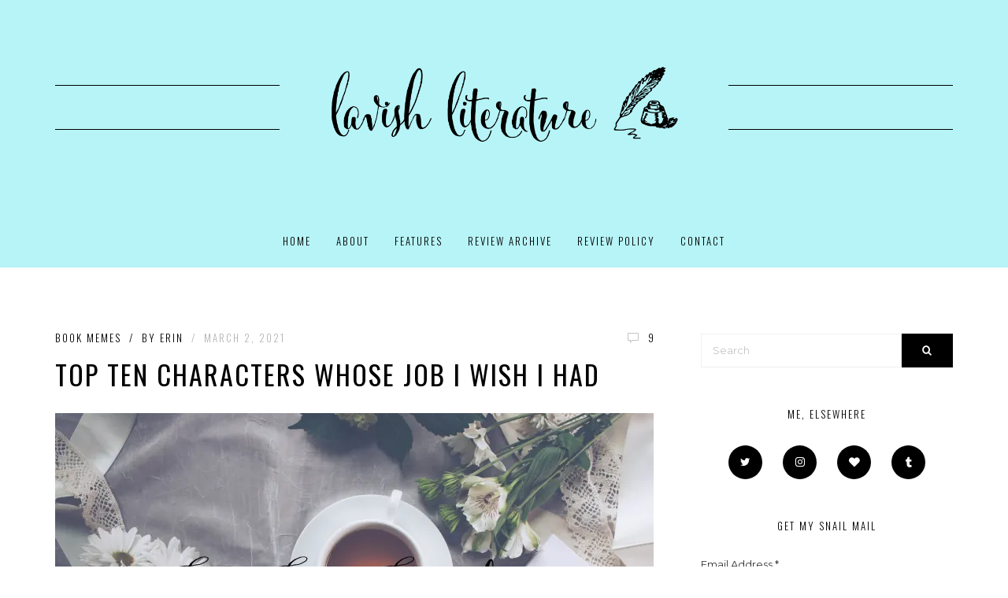

--- FILE ---
content_type: text/html; charset=UTF-8
request_url: https://lavishliterature.com/2021/03/02/top-ten-characters-whose-job-i-wish-i-had/
body_size: 18725
content:
<!DOCTYPE html>
<html lang="en-CA">
<head>
    <meta charset="UTF-8">
    <meta http-equiv="X-UA-Compatible" content="IE=Edge">
    <meta name="viewport" content="width=device-width, initial-scale=1.0">
    <link rel="profile" href="http://gmpg.org/xfn/11">
            <link rel="pingback" href="https://lavishliterature.com/xmlrpc.php">
        <title>Top Ten Characters Whose Job I Wish I Had &#8211; Lavish Literature Book Blog</title>
<!-- Jetpack Site Verification Tags -->
<link rel='dns-prefetch' href='//secure.gravatar.com' />
<link rel='dns-prefetch' href='//fonts.googleapis.com' />
<link rel='dns-prefetch' href='//s.w.org' />
<link rel='dns-prefetch' href='//v0.wordpress.com' />
<link rel='dns-prefetch' href='//i0.wp.com' />
<link rel='dns-prefetch' href='//i1.wp.com' />
<link rel='dns-prefetch' href='//i2.wp.com' />
<link rel='dns-prefetch' href='//widgets.wp.com' />
<link rel='dns-prefetch' href='//s0.wp.com' />
<link rel='dns-prefetch' href='//0.gravatar.com' />
<link rel='dns-prefetch' href='//1.gravatar.com' />
<link rel='dns-prefetch' href='//2.gravatar.com' />
<link rel="alternate" type="application/rss+xml" title="Lavish Literature Book Blog &raquo; Feed" href="https://lavishliterature.com/feed/" />
<link rel="alternate" type="application/rss+xml" title="Lavish Literature Book Blog &raquo; Comments Feed" href="https://lavishliterature.com/comments/feed/" />
<link rel="alternate" type="application/rss+xml" title="Lavish Literature Book Blog &raquo; Top Ten Characters Whose Job I Wish I Had Comments Feed" href="https://lavishliterature.com/2021/03/02/top-ten-characters-whose-job-i-wish-i-had/feed/" />
		<script type="text/javascript">
			window._wpemojiSettings = {"baseUrl":"https:\/\/s.w.org\/images\/core\/emoji\/13.0.0\/72x72\/","ext":".png","svgUrl":"https:\/\/s.w.org\/images\/core\/emoji\/13.0.0\/svg\/","svgExt":".svg","source":{"concatemoji":"https:\/\/lavishliterature.com\/wp-includes\/js\/wp-emoji-release.min.js?ver=5.5.3"}};
			!function(e,a,t){var r,n,o,i,p=a.createElement("canvas"),s=p.getContext&&p.getContext("2d");function c(e,t){var a=String.fromCharCode;s.clearRect(0,0,p.width,p.height),s.fillText(a.apply(this,e),0,0);var r=p.toDataURL();return s.clearRect(0,0,p.width,p.height),s.fillText(a.apply(this,t),0,0),r===p.toDataURL()}function l(e){if(!s||!s.fillText)return!1;switch(s.textBaseline="top",s.font="600 32px Arial",e){case"flag":return!c([127987,65039,8205,9895,65039],[127987,65039,8203,9895,65039])&&(!c([55356,56826,55356,56819],[55356,56826,8203,55356,56819])&&!c([55356,57332,56128,56423,56128,56418,56128,56421,56128,56430,56128,56423,56128,56447],[55356,57332,8203,56128,56423,8203,56128,56418,8203,56128,56421,8203,56128,56430,8203,56128,56423,8203,56128,56447]));case"emoji":return!c([55357,56424,8205,55356,57212],[55357,56424,8203,55356,57212])}return!1}function d(e){var t=a.createElement("script");t.src=e,t.defer=t.type="text/javascript",a.getElementsByTagName("head")[0].appendChild(t)}for(i=Array("flag","emoji"),t.supports={everything:!0,everythingExceptFlag:!0},o=0;o<i.length;o++)t.supports[i[o]]=l(i[o]),t.supports.everything=t.supports.everything&&t.supports[i[o]],"flag"!==i[o]&&(t.supports.everythingExceptFlag=t.supports.everythingExceptFlag&&t.supports[i[o]]);t.supports.everythingExceptFlag=t.supports.everythingExceptFlag&&!t.supports.flag,t.DOMReady=!1,t.readyCallback=function(){t.DOMReady=!0},t.supports.everything||(n=function(){t.readyCallback()},a.addEventListener?(a.addEventListener("DOMContentLoaded",n,!1),e.addEventListener("load",n,!1)):(e.attachEvent("onload",n),a.attachEvent("onreadystatechange",function(){"complete"===a.readyState&&t.readyCallback()})),(r=t.source||{}).concatemoji?d(r.concatemoji):r.wpemoji&&r.twemoji&&(d(r.twemoji),d(r.wpemoji)))}(window,document,window._wpemojiSettings);
		</script>
		<style type="text/css">
img.wp-smiley,
img.emoji {
	display: inline !important;
	border: none !important;
	box-shadow: none !important;
	height: 1em !important;
	width: 1em !important;
	margin: 0 .07em !important;
	vertical-align: -0.1em !important;
	background: none !important;
	padding: 0 !important;
}
</style>
	<link rel='stylesheet' id='wp-block-library-css'  href='https://lavishliterature.com/wp-includes/css/dist/block-library/style.min.css?ver=5.5.3' type='text/css' media='all' />
<style id='wp-block-library-inline-css' type='text/css'>
.has-text-align-justify{text-align:justify;}
</style>
<link rel='stylesheet' id='contact-form-7-css'  href='https://lavishliterature.com/wp-content/plugins/contact-form-7/includes/css/styles.css?ver=5.4.2' type='text/css' media='all' />
<link rel='stylesheet' id='responsive-lightbox-swipebox-css'  href='https://lavishliterature.com/wp-content/plugins/responsive-lightbox/assets/swipebox/swipebox.min.css?ver=2.4.7' type='text/css' media='all' />
<link rel='stylesheet' id='watsonia-style-css'  href='https://lavishliterature.com/wp-content/themes/watsonia/assets/css/watsonia.css?ver=1.0' type='text/css' media='all' />
<style id='watsonia-style-inline-css' type='text/css'>


        #header #top-nav-logo-nav #top-logo .logo {
            height: 125px;
        }

    


        .type-post .entry-content a,
        .type-page .entry-content a,
        .type-attachment .entry-content a {
            -webkit-box-shadow: inset 0 -5px 0 #b7f4f7;
            -moz-box-shadow: inset 0 -5px 0 #b7f4f7;
            box-shadow: inset 0 -5px 0 #b7f4f7;
        }

        .type-post .entry-content a:hover,
        .type-page .entry-content a:hover,
        .type-attachment .entry-content a:hover {
            -webkit-box-shadow: inset 0 -15px 0 #b7f4f7;
            -moz-box-shadow: inset 0 -15px 0 #b7f4f7;
            box-shadow: inset 0 -15px 0 #b7f4f7;
        }

    


        #header {
            background-color: #b7f4f7;
        }

    
</style>
<link rel='stylesheet' id='watsonia-fonts-css'  href='https://fonts.googleapis.com/css?family=Montserrat%3A400%2C400italic%2C500%2C500italic%2C700%2C700italic%7COswald%3A300%2C400%2C700&#038;subset=cyrillic%2Cvietnamese%2Clatin-ext%2Clatin' type='text/css' media='all' />
<link rel='stylesheet' id='social-logos-css'  href='https://lavishliterature.com/wp-content/plugins/jetpack/_inc/social-logos/social-logos.min.css?ver=9.4.4' type='text/css' media='all' />
<link rel='stylesheet' id='jetpack_css-css'  href='https://lavishliterature.com/wp-content/plugins/jetpack/css/jetpack.css?ver=9.4.4' type='text/css' media='all' />
<link rel='stylesheet' id='commentluv_style-css'  href='https://lavishliterature.com/wp-content/plugins/commentluv/css/commentluv.css?ver=5.5.3' type='text/css' media='all' />
<script type='text/javascript' src='https://lavishliterature.com/wp-includes/js/jquery/jquery.js?ver=1.12.4-wp' id='jquery-core-js'></script>
<script type='text/javascript' id='commentluv_script-js-extra'>
/* <![CDATA[ */
var cl_settings = {"name":"author","url":"url","comment":"comment","email":"email","infopanel":"on","default_on":"on","default_on_admin":"on","cl_version":"3.0.4","images":"https:\/\/lavishliterature.com\/wp-content\/plugins\/commentluv\/images\/","api_url":"https:\/\/lavishliterature.com\/wp-admin\/admin-ajax.php","api_url_alt":"https:\/\/lavishliterature.com\/wp-admin\/admin-ajax.php","_fetch":"7987804252","_info":"7b67ea1dc5","infoback":"white","infotext":"black","template_insert":"","logged_in":"","refer":"https:\/\/lavishliterature.com\/2021\/03\/02\/top-ten-characters-whose-job-i-wish-i-had\/","no_url_message":"Please enter a URL and then click the CommentLuv checkbox if you want to add your last blog post","no_http_message":"Please use http:\/\/ in front of your url","no_url_logged_in_message":"You need to visit your profile in the dashboard and update your details with your site URL","no_info_message":"No info was available or an error occured"};
/* ]]> */
</script>
<script type='text/javascript' src='https://lavishliterature.com/wp-content/plugins/commentluv/js/commentluv.js?ver=3.0.4' id='commentluv_script-js'></script>
<script type='text/javascript' src='https://lavishliterature.com/wp-content/plugins/responsive-lightbox/assets/swipebox/jquery.swipebox.min.js?ver=2.4.7' id='responsive-lightbox-swipebox-js'></script>
<script type='text/javascript' src='https://lavishliterature.com/wp-includes/js/underscore.min.js?ver=1.8.3' id='underscore-js'></script>
<script type='text/javascript' src='https://lavishliterature.com/wp-content/plugins/responsive-lightbox/assets/infinitescroll/infinite-scroll.pkgd.min.js?ver=5.5.3' id='responsive-lightbox-infinite-scroll-js'></script>
<script type='text/javascript' id='responsive-lightbox-js-before'>
var rlArgs = {"script":"swipebox","selector":"lightbox","customEvents":"","activeGalleries":true,"animation":true,"hideCloseButtonOnMobile":false,"removeBarsOnMobile":false,"hideBars":true,"hideBarsDelay":5000,"videoMaxWidth":1080,"useSVG":true,"loopAtEnd":false,"woocommerce_gallery":false,"ajaxurl":"https:\/\/lavishliterature.com\/wp-admin\/admin-ajax.php","nonce":"97f8003077","preview":false,"postId":6468,"scriptExtension":false};
</script>
<script type='text/javascript' src='https://lavishliterature.com/wp-content/plugins/responsive-lightbox/js/front.js?ver=2.4.7' id='responsive-lightbox-js'></script>
<link rel="https://api.w.org/" href="https://lavishliterature.com/wp-json/" /><link rel="alternate" type="application/json" href="https://lavishliterature.com/wp-json/wp/v2/posts/6468" /><link rel="EditURI" type="application/rsd+xml" title="RSD" href="https://lavishliterature.com/xmlrpc.php?rsd" />
<link rel="wlwmanifest" type="application/wlwmanifest+xml" href="https://lavishliterature.com/wp-includes/wlwmanifest.xml" /> 
<link rel='prev' title='February 2021: Monthly Wrap-Up' href='https://lavishliterature.com/2021/03/01/february-2021-monthly-wrap-up/' />
<link rel='next' title='Review | Clockwork Princess by Cassandra Clare' href='https://lavishliterature.com/2021/03/04/review-clockwork-princess-by-cassandra-clare/' />
<meta name="generator" content="WordPress 5.5.3" />
<link rel="canonical" href="https://lavishliterature.com/2021/03/02/top-ten-characters-whose-job-i-wish-i-had/" />
<link rel='shortlink' href='https://wp.me/pa3NKz-1Gk' />
<link rel="alternate" type="application/json+oembed" href="https://lavishliterature.com/wp-json/oembed/1.0/embed?url=https%3A%2F%2Flavishliterature.com%2F2021%2F03%2F02%2Ftop-ten-characters-whose-job-i-wish-i-had%2F" />
<link rel="alternate" type="text/xml+oembed" href="https://lavishliterature.com/wp-json/oembed/1.0/embed?url=https%3A%2F%2Flavishliterature.com%2F2021%2F03%2F02%2Ftop-ten-characters-whose-job-i-wish-i-had%2F&#038;format=xml" />
<style type='text/css'>img#wpstats{display:none}</style>			<style type="text/css">
				/* If html does not have either class, do not show lazy loaded images. */
				html:not( .jetpack-lazy-images-js-enabled ):not( .js ) .jetpack-lazy-image {
					display: none;
				}
			</style>
			<script>
				document.documentElement.classList.add(
					'jetpack-lazy-images-js-enabled'
				);
			</script>
		
<!-- Jetpack Open Graph Tags -->
<meta property="og:type" content="article" />
<meta property="og:title" content="Top Ten Characters Whose Job I Wish I Had" />
<meta property="og:url" content="https://lavishliterature.com/2021/03/02/top-ten-characters-whose-job-i-wish-i-had/" />
<meta property="og:description" content="Top Ten Tuesday is a weekly book meme hosted by&nbsp;That Artsy Reader Girl. Each week, she posts an idea relating to books and encourages other book bloggers to respond with their own top ten list…" />
<meta property="article:published_time" content="2021-03-02T13:00:00+00:00" />
<meta property="article:modified_time" content="2021-02-28T23:59:39+00:00" />
<meta property="og:site_name" content="Lavish Literature Book Blog" />
<meta property="og:image" content="https://i2.wp.com/lavishliterature.com/wp-content/uploads/2018/07/ttt.jpg?fit=1200%2C800&amp;ssl=1" />
<meta property="og:image:width" content="1200" />
<meta property="og:image:height" content="800" />
<meta name="twitter:site" content="@lavishlit" />
<meta name="twitter:text:title" content="Top Ten Characters Whose Job I Wish I Had" />
<meta name="twitter:image" content="https://i2.wp.com/lavishliterature.com/wp-content/uploads/2018/07/ttt.jpg?fit=1200%2C800&#038;ssl=1&#038;w=640" />
<meta name="twitter:card" content="summary_large_image" />

<!-- End Jetpack Open Graph Tags -->
<link rel="icon" href="https://i0.wp.com/lavishliterature.com/wp-content/uploads/2018/07/lavish-literature-icon.png?fit=32%2C32&#038;ssl=1" sizes="32x32" />
<link rel="icon" href="https://i0.wp.com/lavishliterature.com/wp-content/uploads/2018/07/lavish-literature-icon.png?fit=100%2C100&#038;ssl=1" sizes="192x192" />
<link rel="apple-touch-icon" href="https://i0.wp.com/lavishliterature.com/wp-content/uploads/2018/07/lavish-literature-icon.png?fit=100%2C100&#038;ssl=1" />
<meta name="msapplication-TileImage" content="https://i0.wp.com/lavishliterature.com/wp-content/uploads/2018/07/lavish-literature-icon.png?fit=100%2C100&#038;ssl=1" />
</head>

<body class="post-template-default single single-post postid-6468 single-format-standard">

    
    
            <div id="hidden-menu">
            <ul>
                <li id="menu-item-4839" class="menu-item menu-item-type-custom menu-item-object-custom menu-item-home menu-item-4839"><a href="http://lavishliterature.com">Home</a></li>
<li id="menu-item-4840" class="menu-item menu-item-type-post_type menu-item-object-page menu-item-4840"><a href="https://lavishliterature.com/about/">About</a></li>
<li id="menu-item-4841" class="menu-item menu-item-type-post_type menu-item-object-page menu-item-has-children menu-item-4841"><a href="https://lavishliterature.com/features/">Features</a>
<ul class="sub-menu">
	<li id="menu-item-4849" class="menu-item menu-item-type-post_type menu-item-object-page menu-item-4849"><a href="https://lavishliterature.com/features/made-in-canada-challenge/">Made in Canada Challenge</a></li>
</ul>
</li>
<li id="menu-item-4842" class="menu-item menu-item-type-post_type menu-item-object-page menu-item-has-children menu-item-4842"><a href="https://lavishliterature.com/review-archive/">Review Archive</a>
<ul class="sub-menu">
	<li id="menu-item-4845" class="menu-item menu-item-type-post_type menu-item-object-page menu-item-4845"><a href="https://lavishliterature.com/review-archive/by-title/">By Title</a></li>
	<li id="menu-item-4843" class="menu-item menu-item-type-post_type menu-item-object-page menu-item-4843"><a href="https://lavishliterature.com/review-archive/by-author/">By Author</a></li>
	<li id="menu-item-4844" class="menu-item menu-item-type-post_type menu-item-object-page menu-item-4844"><a href="https://lavishliterature.com/review-archive/by-series/">By Series</a></li>
</ul>
</li>
<li id="menu-item-4846" class="menu-item menu-item-type-post_type menu-item-object-page menu-item-has-children menu-item-4846"><a href="https://lavishliterature.com/review-policy/">Review Policy</a>
<ul class="sub-menu">
	<li id="menu-item-4847" class="menu-item menu-item-type-post_type menu-item-object-page menu-item-4847"><a href="https://lavishliterature.com/review-policy/review-recommendations/">Review Recommendations</a></li>
</ul>
</li>
<li id="menu-item-4848" class="menu-item menu-item-type-post_type menu-item-object-page menu-item-4848"><a href="https://lavishliterature.com/contact/">Contact</a></li>

                
                            </ul>
        </div><!-- #hidden-menu -->
    
    <header id="header" class="site-header">
        <div class="container">

            
            <div id="top-nav-logo-nav">
                <div id="left-navigation">
                    
                                            <nav class="navigation">
                                                    </nav><!-- .navigation -->
                                    </div><!-- #left-navigation -->

                <div id="top-logo">
                    <a href="https://lavishliterature.com/"><img src="http://lavishliterature.com/wp-content/uploads/2018/07/lavish-literature.png" class="logo" alt="Lavish Literature Book Blog"></a>
                </div><!-- #top-logo -->

                <div id="right-navigation">
                                            <nav class="navigation">
                                                    </nav><!-- .navigation -->
                    
                                    </div><!-- #right-navigation -->
            </div><!-- #top-nav-logo-nav -->

                            <div id="primary-navigation">
                    <nav class="navigation">
                        <ul id="menu-top-menu-1" class="menu"><li class="menu-item menu-item-type-custom menu-item-object-custom menu-item-home menu-item-4839"><a href="http://lavishliterature.com">Home</a></li>
<li class="menu-item menu-item-type-post_type menu-item-object-page menu-item-4840"><a href="https://lavishliterature.com/about/">About</a></li>
<li class="menu-item menu-item-type-post_type menu-item-object-page menu-item-has-children menu-item-4841"><a href="https://lavishliterature.com/features/">Features</a>
<ul class="sub-menu">
	<li class="menu-item menu-item-type-post_type menu-item-object-page menu-item-4849"><a href="https://lavishliterature.com/features/made-in-canada-challenge/">Made in Canada Challenge</a></li>
</ul>
</li>
<li class="menu-item menu-item-type-post_type menu-item-object-page menu-item-has-children menu-item-4842"><a href="https://lavishliterature.com/review-archive/">Review Archive</a>
<ul class="sub-menu">
	<li class="menu-item menu-item-type-post_type menu-item-object-page menu-item-4845"><a href="https://lavishliterature.com/review-archive/by-title/">By Title</a></li>
	<li class="menu-item menu-item-type-post_type menu-item-object-page menu-item-4843"><a href="https://lavishliterature.com/review-archive/by-author/">By Author</a></li>
	<li class="menu-item menu-item-type-post_type menu-item-object-page menu-item-4844"><a href="https://lavishliterature.com/review-archive/by-series/">By Series</a></li>
</ul>
</li>
<li class="menu-item menu-item-type-post_type menu-item-object-page menu-item-has-children menu-item-4846"><a href="https://lavishliterature.com/review-policy/">Review Policy</a>
<ul class="sub-menu">
	<li class="menu-item menu-item-type-post_type menu-item-object-page menu-item-4847"><a href="https://lavishliterature.com/review-policy/review-recommendations/">Review Recommendations</a></li>
</ul>
</li>
<li class="menu-item menu-item-type-post_type menu-item-object-page menu-item-4848"><a href="https://lavishliterature.com/contact/">Contact</a></li>
</ul>                    </nav><!-- .navigation -->
                </div><!-- #primary-navigation -->
            
                            <div id="mobile-navigation">
                    
                    <div class="mobile-menu"></div>

                                    </div><!-- #mobile-navigation -->
            
        </div><!-- .container -->
    </header><!-- #header -->

    <div id="content" class="site-content">
        <div class="container">

	<div id="primary" class="content-area">
		<main id="main" class="site-main">

												<article id="post-6468" class="standard-post post-6468 post type-post status-publish format-standard has-post-thumbnail hentry category-book-memes tag-book-meme tag-books tag-reading tag-top-ten-tuesday">

	<header class="entry-header">
                    <div class="post-meta">
					                <span class="post-categories">
	                    <a href="https://lavishliterature.com/category/book-memes/" rel="category tag">Book Memes</a>	                </span><!-- .post-categories -->
				
                                    <span class="post-author vcard">
                        <span class="divider">/</span>
                        <span class="by">By</span>
                        <b class="fn"><a href="https://lavishliterature.com/author/erin/" title="Posts by erin" rel="author">erin</a></b>
                    </span><!-- .post-author -->
                
                                    <span class="post-date">
                        <span class="divider">/</span>
                        <time class="entry-date published" datetime="2021-03-02T08:00:00-05:00">March 2, 2021</time><time class="entry-date updated" datetime="2021-02-28T18:59:39-05:00">February 28, 2021</time>                    </span><!-- .post-date -->
                
                                    <span class="post-comments">
                        <a href="https://lavishliterature.com/2021/03/02/top-ten-characters-whose-job-i-wish-i-had/#comments"><i class="watsonia-icon watsonia-comment"></i><span class="comments-number">9</span></a>
                    </span><!-- .post-comments -->
                            </div><!-- .post-meta -->
        
					<h1 class="entry-title">Top Ten Characters Whose Job I Wish I Had</h1>			</header><!-- .entry-header -->

	
				    <div class="post-media">
		        <div class="media-thumbnail">
		            		                <img width="760" height="507" src="https://i2.wp.com/lavishliterature.com/wp-content/uploads/2018/07/ttt.jpg?resize=760%2C507&amp;ssl=1" class="attachment-watsonia-full-thumbnail size-watsonia-full-thumbnail wp-post-image jetpack-lazy-image" alt="" loading="lazy" data-attachment-id="4976" data-permalink="https://lavishliterature.com/2018/07/17/top-ten-favourite-novellas-short-stories/ttt-4/" data-orig-file="https://i2.wp.com/lavishliterature.com/wp-content/uploads/2018/07/ttt.jpg?fit=5184%2C3456&amp;ssl=1" data-orig-size="5184,3456" data-comments-opened="1" data-image-meta="{&quot;aperture&quot;:&quot;0&quot;,&quot;credit&quot;:&quot;&quot;,&quot;camera&quot;:&quot;&quot;,&quot;caption&quot;:&quot;&quot;,&quot;created_timestamp&quot;:&quot;0&quot;,&quot;copyright&quot;:&quot;&quot;,&quot;focal_length&quot;:&quot;0&quot;,&quot;iso&quot;:&quot;0&quot;,&quot;shutter_speed&quot;:&quot;0&quot;,&quot;title&quot;:&quot;&quot;,&quot;orientation&quot;:&quot;0&quot;}" data-image-title="top ten tuesday" data-image-description="" data-medium-file="https://i2.wp.com/lavishliterature.com/wp-content/uploads/2018/07/ttt.jpg?fit=300%2C200&amp;ssl=1" data-large-file="https://i2.wp.com/lavishliterature.com/wp-content/uploads/2018/07/ttt.jpg?fit=760%2C507&amp;ssl=1" data-lazy-srcset="https://i2.wp.com/lavishliterature.com/wp-content/uploads/2018/07/ttt.jpg?w=5184&amp;ssl=1 5184w, https://i2.wp.com/lavishliterature.com/wp-content/uploads/2018/07/ttt.jpg?resize=300%2C200&amp;ssl=1 300w, https://i2.wp.com/lavishliterature.com/wp-content/uploads/2018/07/ttt.jpg?resize=768%2C512&amp;ssl=1 768w, https://i2.wp.com/lavishliterature.com/wp-content/uploads/2018/07/ttt.jpg?resize=1024%2C683&amp;ssl=1 1024w, https://i2.wp.com/lavishliterature.com/wp-content/uploads/2018/07/ttt.jpg?resize=820%2C547&amp;ssl=1 820w, https://i2.wp.com/lavishliterature.com/wp-content/uploads/2018/07/ttt.jpg?resize=760%2C507&amp;ssl=1 760w, https://i2.wp.com/lavishliterature.com/wp-content/uploads/2018/07/ttt.jpg?w=1520&amp;ssl=1 1520w, https://i2.wp.com/lavishliterature.com/wp-content/uploads/2018/07/ttt.jpg?w=2280&amp;ssl=1 2280w" data-lazy-sizes="(max-width: 760px) 100vw, 760px" data-lazy-src="https://i2.wp.com/lavishliterature.com/wp-content/uploads/2018/07/ttt.jpg?resize=760%2C507&amp;ssl=1&amp;is-pending-load=1" srcset="[data-uri]" />		            		        </div><!-- .media-thumbnail -->
		    </div><!-- .post-media -->
		
	
	<div class="entry-content">
					
<p>Top Ten Tuesday is a weekly book meme hosted by&nbsp;<a href="http://www.thatartsyreadergirl.com/top-ten-tuesday/">That Artsy Reader Girl</a>. Each week, she posts an idea relating to books and encourages other book bloggers to respond with their own top ten lists.</p>



<p>This week’s topic is &#8220;top ten characters whose job I wish I had.&#8221; Until now, I didn&#8217;t realize how many books I read where either the protagonist was in school (which I don&#8217;t plan to go back to, now that I&#8217;m finished my post-graduate studies) or trying to save the world from evil (which I don&#8217;t quite think I&#8217;m up for!)&#8230; but here are 10 characters&#8217; jobs that I think I would enjoy.</p>



<div class="wp-block-image"><figure class="aligncenter size-large"><img data-attachment-id="6475" data-permalink="https://lavishliterature.com/2021/03/02/top-ten-characters-whose-job-i-wish-i-had/ttt-mar2b/" data-orig-file="https://i2.wp.com/lavishliterature.com/wp-content/uploads/2021/02/ttt-mar2b.png?fit=1630%2C501&amp;ssl=1" data-orig-size="1630,501" data-comments-opened="1" data-image-meta="{&quot;aperture&quot;:&quot;0&quot;,&quot;credit&quot;:&quot;&quot;,&quot;camera&quot;:&quot;&quot;,&quot;caption&quot;:&quot;&quot;,&quot;created_timestamp&quot;:&quot;0&quot;,&quot;copyright&quot;:&quot;&quot;,&quot;focal_length&quot;:&quot;0&quot;,&quot;iso&quot;:&quot;0&quot;,&quot;shutter_speed&quot;:&quot;0&quot;,&quot;title&quot;:&quot;&quot;,&quot;orientation&quot;:&quot;0&quot;}" data-image-title="ttt-mar2b" data-image-description data-medium-file="https://i2.wp.com/lavishliterature.com/wp-content/uploads/2021/02/ttt-mar2b.png?fit=300%2C92&amp;ssl=1" data-large-file="https://i2.wp.com/lavishliterature.com/wp-content/uploads/2021/02/ttt-mar2b.png?fit=760%2C234&amp;ssl=1" loading="lazy" width="760" height="234" src="https://i2.wp.com/lavishliterature.com/wp-content/uploads/2021/02/ttt-mar2b.png?resize=760%2C234&#038;ssl=1" alt class="wp-image-6475 jetpack-lazy-image" data-recalc-dims="1" data-lazy-srcset="https://i2.wp.com/lavishliterature.com/wp-content/uploads/2021/02/ttt-mar2b.png?resize=1024%2C315&amp;ssl=1 1024w, https://i2.wp.com/lavishliterature.com/wp-content/uploads/2021/02/ttt-mar2b.png?resize=300%2C92&amp;ssl=1 300w, https://i2.wp.com/lavishliterature.com/wp-content/uploads/2021/02/ttt-mar2b.png?resize=768%2C236&amp;ssl=1 768w, https://i2.wp.com/lavishliterature.com/wp-content/uploads/2021/02/ttt-mar2b.png?resize=1536%2C472&amp;ssl=1 1536w, https://i2.wp.com/lavishliterature.com/wp-content/uploads/2021/02/ttt-mar2b.png?resize=760%2C234&amp;ssl=1 760w, https://i2.wp.com/lavishliterature.com/wp-content/uploads/2021/02/ttt-mar2b.png?w=1630&amp;ssl=1 1630w" data-lazy-sizes="(max-width: 760px) 100vw, 760px" data-lazy-src="https://i2.wp.com/lavishliterature.com/wp-content/uploads/2021/02/ttt-mar2b.png?resize=760%2C234&amp;is-pending-load=1#038;ssl=1" srcset="[data-uri]"><noscript><img data-attachment-id="6475" data-permalink="https://lavishliterature.com/2021/03/02/top-ten-characters-whose-job-i-wish-i-had/ttt-mar2b/" data-orig-file="https://i2.wp.com/lavishliterature.com/wp-content/uploads/2021/02/ttt-mar2b.png?fit=1630%2C501&amp;ssl=1" data-orig-size="1630,501" data-comments-opened="1" data-image-meta="{&quot;aperture&quot;:&quot;0&quot;,&quot;credit&quot;:&quot;&quot;,&quot;camera&quot;:&quot;&quot;,&quot;caption&quot;:&quot;&quot;,&quot;created_timestamp&quot;:&quot;0&quot;,&quot;copyright&quot;:&quot;&quot;,&quot;focal_length&quot;:&quot;0&quot;,&quot;iso&quot;:&quot;0&quot;,&quot;shutter_speed&quot;:&quot;0&quot;,&quot;title&quot;:&quot;&quot;,&quot;orientation&quot;:&quot;0&quot;}" data-image-title="ttt-mar2b" data-image-description="" data-medium-file="https://i2.wp.com/lavishliterature.com/wp-content/uploads/2021/02/ttt-mar2b.png?fit=300%2C92&amp;ssl=1" data-large-file="https://i2.wp.com/lavishliterature.com/wp-content/uploads/2021/02/ttt-mar2b.png?fit=760%2C234&amp;ssl=1" loading="lazy" width="760" height="234" src="https://i2.wp.com/lavishliterature.com/wp-content/uploads/2021/02/ttt-mar2b.png?resize=760%2C234&#038;ssl=1" alt="" class="wp-image-6475" srcset="https://i2.wp.com/lavishliterature.com/wp-content/uploads/2021/02/ttt-mar2b.png?resize=1024%2C315&amp;ssl=1 1024w, https://i2.wp.com/lavishliterature.com/wp-content/uploads/2021/02/ttt-mar2b.png?resize=300%2C92&amp;ssl=1 300w, https://i2.wp.com/lavishliterature.com/wp-content/uploads/2021/02/ttt-mar2b.png?resize=768%2C236&amp;ssl=1 768w, https://i2.wp.com/lavishliterature.com/wp-content/uploads/2021/02/ttt-mar2b.png?resize=1536%2C472&amp;ssl=1 1536w, https://i2.wp.com/lavishliterature.com/wp-content/uploads/2021/02/ttt-mar2b.png?resize=760%2C234&amp;ssl=1 760w, https://i2.wp.com/lavishliterature.com/wp-content/uploads/2021/02/ttt-mar2b.png?w=1630&amp;ssl=1 1630w" sizes="(max-width: 760px) 100vw, 760px" data-recalc-dims="1" /></noscript></figure></div>



<blockquote class="wp-block-quote"><p><strong>Traditional Jobs</strong></p></blockquote>



<p><strong>Vada in <a href="https://www.goodreads.com/book/show/51178403-more-than-maybe">More Than Maybe</a></strong><br>I&#8217;m constantly searching out new, underground artists to listen to and spend so much time going to concerts, so if I didn&#8217;t already have a book blog, I&#8217;d definitely have a music blog by now. From working at a local venue and covering indie artists to securing a Rolling Stone internship, Vada&#8217;s career trajectory is everything I&#8217;d want.</p>



<p><strong>Jack in <a href="https://www.goodreads.com/book/show/45045129-tweet-cute">Tweet Cute</a></strong><br>This might be cheating, since I am already a social media coordinator for a fairly large, established company. It would be so much fun to run the social media of a smaller mom-and-pop company, though, especially if you could inject as much personality into it as Jack did! </p>



<p><strong>January in <a href="https://www.goodreads.com/book/show/52867387-beach-read">Beach Read</a></strong><br>I love reading romance novels. I also enjoy writing, but haven&#8217;t done much of it lately &#8211; I used to write a lot of fanfic, though! I don&#8217;t know if I&#8217;d be a <em>good</em> romance writer, but I do have some story ideas that I&#8217;d love to work on.</p>



<p><strong>Alex in <a href="https://www.goodreads.com/book/show/41150487-red-white-royal-blue">Red, White &amp; Royal Blue</a></strong><br>I heavily follow politics, but have no desire to ever run for office. A political staffer seems like a good middle ground: you&#8217;re able to help shape policies that truly can help people, but without being the main &#8220;face&#8221; on the campaign trail.</p>



<p><strong>Lucy in <a href="https://www.goodreads.com/book/show/25883848-the-hating-game">The Hating Game</a></strong><br>Yes, this is partially because of the enemies-to-lovers office romance&#8230; but also because she works as an executive assistant for a publishing house. </p>



<div class="wp-block-image"><figure class="aligncenter size-large"><img data-attachment-id="6474" data-permalink="https://lavishliterature.com/2021/03/02/top-ten-characters-whose-job-i-wish-i-had/ttt-mar2a/" data-orig-file="https://i0.wp.com/lavishliterature.com/wp-content/uploads/2021/02/ttt-mar2a.png?fit=1629%2C501&amp;ssl=1" data-orig-size="1629,501" data-comments-opened="1" data-image-meta="{&quot;aperture&quot;:&quot;0&quot;,&quot;credit&quot;:&quot;&quot;,&quot;camera&quot;:&quot;&quot;,&quot;caption&quot;:&quot;&quot;,&quot;created_timestamp&quot;:&quot;0&quot;,&quot;copyright&quot;:&quot;&quot;,&quot;focal_length&quot;:&quot;0&quot;,&quot;iso&quot;:&quot;0&quot;,&quot;shutter_speed&quot;:&quot;0&quot;,&quot;title&quot;:&quot;&quot;,&quot;orientation&quot;:&quot;0&quot;}" data-image-title="ttt-mar2a" data-image-description data-medium-file="https://i0.wp.com/lavishliterature.com/wp-content/uploads/2021/02/ttt-mar2a.png?fit=300%2C92&amp;ssl=1" data-large-file="https://i0.wp.com/lavishliterature.com/wp-content/uploads/2021/02/ttt-mar2a.png?fit=760%2C234&amp;ssl=1" loading="lazy" width="760" height="234" src="https://i0.wp.com/lavishliterature.com/wp-content/uploads/2021/02/ttt-mar2a.png?resize=760%2C234&#038;ssl=1" alt class="wp-image-6474 jetpack-lazy-image" data-recalc-dims="1" data-lazy-srcset="https://i0.wp.com/lavishliterature.com/wp-content/uploads/2021/02/ttt-mar2a.png?resize=1024%2C315&amp;ssl=1 1024w, https://i0.wp.com/lavishliterature.com/wp-content/uploads/2021/02/ttt-mar2a.png?resize=300%2C92&amp;ssl=1 300w, https://i0.wp.com/lavishliterature.com/wp-content/uploads/2021/02/ttt-mar2a.png?resize=768%2C236&amp;ssl=1 768w, https://i0.wp.com/lavishliterature.com/wp-content/uploads/2021/02/ttt-mar2a.png?resize=1536%2C472&amp;ssl=1 1536w, https://i0.wp.com/lavishliterature.com/wp-content/uploads/2021/02/ttt-mar2a.png?resize=760%2C234&amp;ssl=1 760w, https://i0.wp.com/lavishliterature.com/wp-content/uploads/2021/02/ttt-mar2a.png?w=1629&amp;ssl=1 1629w" data-lazy-sizes="(max-width: 760px) 100vw, 760px" data-lazy-src="https://i0.wp.com/lavishliterature.com/wp-content/uploads/2021/02/ttt-mar2a.png?resize=760%2C234&amp;is-pending-load=1#038;ssl=1" srcset="[data-uri]"><noscript><img data-attachment-id="6474" data-permalink="https://lavishliterature.com/2021/03/02/top-ten-characters-whose-job-i-wish-i-had/ttt-mar2a/" data-orig-file="https://i0.wp.com/lavishliterature.com/wp-content/uploads/2021/02/ttt-mar2a.png?fit=1629%2C501&amp;ssl=1" data-orig-size="1629,501" data-comments-opened="1" data-image-meta="{&quot;aperture&quot;:&quot;0&quot;,&quot;credit&quot;:&quot;&quot;,&quot;camera&quot;:&quot;&quot;,&quot;caption&quot;:&quot;&quot;,&quot;created_timestamp&quot;:&quot;0&quot;,&quot;copyright&quot;:&quot;&quot;,&quot;focal_length&quot;:&quot;0&quot;,&quot;iso&quot;:&quot;0&quot;,&quot;shutter_speed&quot;:&quot;0&quot;,&quot;title&quot;:&quot;&quot;,&quot;orientation&quot;:&quot;0&quot;}" data-image-title="ttt-mar2a" data-image-description="" data-medium-file="https://i0.wp.com/lavishliterature.com/wp-content/uploads/2021/02/ttt-mar2a.png?fit=300%2C92&amp;ssl=1" data-large-file="https://i0.wp.com/lavishliterature.com/wp-content/uploads/2021/02/ttt-mar2a.png?fit=760%2C234&amp;ssl=1" loading="lazy" width="760" height="234" src="https://i0.wp.com/lavishliterature.com/wp-content/uploads/2021/02/ttt-mar2a.png?resize=760%2C234&#038;ssl=1" alt="" class="wp-image-6474" srcset="https://i0.wp.com/lavishliterature.com/wp-content/uploads/2021/02/ttt-mar2a.png?resize=1024%2C315&amp;ssl=1 1024w, https://i0.wp.com/lavishliterature.com/wp-content/uploads/2021/02/ttt-mar2a.png?resize=300%2C92&amp;ssl=1 300w, https://i0.wp.com/lavishliterature.com/wp-content/uploads/2021/02/ttt-mar2a.png?resize=768%2C236&amp;ssl=1 768w, https://i0.wp.com/lavishliterature.com/wp-content/uploads/2021/02/ttt-mar2a.png?resize=1536%2C472&amp;ssl=1 1536w, https://i0.wp.com/lavishliterature.com/wp-content/uploads/2021/02/ttt-mar2a.png?resize=760%2C234&amp;ssl=1 760w, https://i0.wp.com/lavishliterature.com/wp-content/uploads/2021/02/ttt-mar2a.png?w=1629&amp;ssl=1 1629w" sizes="(max-width: 760px) 100vw, 760px" data-recalc-dims="1" /></noscript></figure></div>



<blockquote class="wp-block-quote"><p><strong>Non-Traditional Jobs</strong></p></blockquote>



<p><strong>Celia in <a href="https://www.goodreads.com/book/show/9361589-the-night-circus">The Night Circus</a></strong><br>It would be so neat to conceive of all of those incredibly intricate illusions, and then get to see the crowd&#8217;s reactions immediate to them. Plus, she has a pretty interesting &#8220;workplace romance&#8221; of sorts that I would be very okay with having. </p>



<p><strong>Gansey in <a href="https://www.goodreads.com/book/show/17675462-the-raven-boys">The Raven Boys</a></strong><br>This is more of a hobby than a job&#8230; but still! Who could say no to traveling the world in search of a long-lost Welsh King and finding the most fiercely loving friend group in the process?</p>



<p><strong>Thea in <a href="https://www.goodreads.com/book/show/41187447-a-golden-fury">A Golden Fury</a></strong><br>I did my undergrad in molecular biology and spent <em>so</em> much time in the lab. Alchemy seems like the type of ambitious lab experiment that I love, aside from the fact that creating the Philosopher&#8217;s Stone can cause a descent into madness&#8230;</p>



<p><strong>Evie in <a href="https://www.goodreads.com/book/show/18296412-lair-of-dreams">Lair of Dreams</a></strong><br>I would definitely take her job as America&#8217;s Sweetheart Seer &#8211; reading objects on air and giving grieving loved ones closure would be really fulfilling, even if some of those objects might be a little spooky. I wouldn&#8217;t want the hunting murderous ghosts part of her life, though! </p>



<p><strong>Ismae in <a href="https://www.goodreads.com/book/show/9565548-grave-mercy">Grave Mercy</a><br></strong>When I binged this series, I loved all of the political intrigue and wanted to know <em>everything</em> about the training to be Death&#8217;s handmaiden. I&#8217;m sure I&#8217;d have some moral qualms about the assassin portion of the role, but if it saves my country and leads to true love, who am I to question that? </p>



<p></p>



<p>Which characters&#8217; jobs would you love to have or try?</p>
<div class="sharedaddy sd-sharing-enabled"><div class="robots-nocontent sd-block sd-social sd-social-icon sd-sharing"><h3 class="sd-title">Share this:</h3><div class="sd-content"><ul><li class="share-twitter"><a rel="nofollow noopener noreferrer" data-shared="sharing-twitter-6468" class="share-twitter sd-button share-icon no-text" href="https://lavishliterature.com/2021/03/02/top-ten-characters-whose-job-i-wish-i-had/?share=twitter" target="_blank" title="Click to share on Twitter"><span></span><span class="sharing-screen-reader-text">Click to share on Twitter (Opens in new window)</span></a></li><li class="share-facebook"><a rel="nofollow noopener noreferrer" data-shared="sharing-facebook-6468" class="share-facebook sd-button share-icon no-text" href="https://lavishliterature.com/2021/03/02/top-ten-characters-whose-job-i-wish-i-had/?share=facebook" target="_blank" title="Click to share on Facebook"><span></span><span class="sharing-screen-reader-text">Click to share on Facebook (Opens in new window)</span></a></li><li class="share-pinterest"><a rel="nofollow noopener noreferrer" data-shared="sharing-pinterest-6468" class="share-pinterest sd-button share-icon no-text" href="https://lavishliterature.com/2021/03/02/top-ten-characters-whose-job-i-wish-i-had/?share=pinterest" target="_blank" title="Click to share on Pinterest"><span></span><span class="sharing-screen-reader-text">Click to share on Pinterest (Opens in new window)</span></a></li><li class="share-email"><a rel="nofollow noopener noreferrer" data-shared="" class="share-email sd-button share-icon no-text" href="https://lavishliterature.com/2021/03/02/top-ten-characters-whose-job-i-wish-i-had/?share=email" target="_blank" title="Click to email this to a friend"><span></span><span class="sharing-screen-reader-text">Click to email this to a friend (Opens in new window)</span></a></li><li class="share-end"></li></ul></div></div></div><div class='sharedaddy sd-block sd-like jetpack-likes-widget-wrapper jetpack-likes-widget-unloaded' id='like-post-wrapper-148669587-6468-69775e3211fa5' data-src='https://widgets.wp.com/likes/#blog_id=148669587&amp;post_id=6468&amp;origin=lavishliterature.com&amp;obj_id=148669587-6468-69775e3211fa5' data-name='like-post-frame-148669587-6468-69775e3211fa5'><h3 class="sd-title">Like this:</h3><div class='likes-widget-placeholder post-likes-widget-placeholder' style='height: 55px;'><span class='button'><span>Like</span></span> <span class="loading">Loading...</span></div><span class='sd-text-color'></span><a class='sd-link-color'></a></div>						</div><!-- .entry-content -->

			<footer class="entry-footer single">
			
							
    <div class="post-share">
        <ul class="share-buttons">
            <li class="button facebook"><a href="http://facebook.com/sharer/sharer.php?u=https%3A%2F%2Flavishliterature.com%2F2021%2F03%2F02%2Ftop-ten-characters-whose-job-i-wish-i-had%2F" target="_blank" rel="noopener"><i class="watsonia-icon watsonia-facebook-f"></i><span class="label">Share</span></a></li>
            <li class="button twitter"><a href="http://twitter.com/intent/tweet?text=?text=Top+Ten+Characters+Whose+Job+I+Wish+I+Had&#038;url=https%3A%2F%2Flavishliterature.com%2F2021%2F03%2F02%2Ftop-ten-characters-whose-job-i-wish-i-had%2F" target="_blank" rel="noopener"><i class="watsonia-icon watsonia-twitter"></i><span class="label">Tweet</span></a></li>
            <li class="button pinterest"><a href="http://pinterest.com/pin/create/link/?url=https%3A%2F%2Flavishliterature.com%2F2021%2F03%2F02%2Ftop-ten-characters-whose-job-i-wish-i-had%2F&media=https%3A%2F%2Flavishliterature.com%2Fwp-content%2Fuploads%2F2018%2F07%2Fttt.jpg" target="_blank" rel="noopener"><i class="watsonia-icon watsonia-pinterest"></i><span class="label">Pint It</span></a></li>
            <li class="button google-plus"><a href="http://plus.google.com/share?url=https%3A%2F%2Flavishliterature.com%2F2021%2F03%2F02%2Ftop-ten-characters-whose-job-i-wish-i-had%2F" target="_blank" rel="noopener"><i class="watsonia-icon watsonia-google-plus"></i><span class="label">Plus 1</span></a></li>
        </ul><!-- .share-buttons -->
    </div><!-- .post-share -->

    			
							<div class="post-tags">
					<h5 class="tags-title">Related Topics:</h5>
					<ul class="tags-list"><li class="tag"><a href="https://lavishliterature.com/tag/book-meme/" rel="tag">book meme</a></li><li class="tag"><a href="https://lavishliterature.com/tag/books/" rel="tag">books</a></li><li class="tag"><a href="https://lavishliterature.com/tag/reading/" rel="tag">reading</a></li><li class="tag"><a href="https://lavishliterature.com/tag/top-ten-tuesday/" rel="tag">top ten tuesday</a></li></ul>				</div><!-- .post-tags -->
					</footer><!-- .entry-footer -->
	
						
	<div id="author-box" class="author-area">

        <div class="post-author vcard">

            <img alt src="https://secure.gravatar.com/avatar/6fdbc0b180b4c7119c8c440e62e25e78?s=90&#038;d=mm&#038;r=g" class="avatar avatar-90 photo jetpack-lazy-image" height="90" width="90" loading="lazy" data-lazy-srcset="https://secure.gravatar.com/avatar/6fdbc0b180b4c7119c8c440e62e25e78?s=180&#038;d=mm&#038;r=g 2x" data-lazy-src="https://secure.gravatar.com/avatar/6fdbc0b180b4c7119c8c440e62e25e78?s=90&amp;is-pending-load=1#038;d=mm&#038;r=g" srcset="[data-uri]"><noscript><img alt='' src='https://secure.gravatar.com/avatar/6fdbc0b180b4c7119c8c440e62e25e78?s=90&#038;d=mm&#038;r=g' srcset='https://secure.gravatar.com/avatar/6fdbc0b180b4c7119c8c440e62e25e78?s=180&#038;d=mm&#038;r=g 2x' class='avatar avatar-90 photo' height='90' width='90' loading='lazy'/></noscript>
			<div class="author-content">
				<b class="fn"><a href="https://lavishliterature.com/author/erin/" title="Posts by erin" rel="author">erin</a></b>

									<div class="author-social">
						<ul class="social-icons">
														<li class="icon twitter"><a href="http://twitter.com/lavishlit" target="_blank" rel="noopener"><i class="watsonia-icon watsonia-twitter"></i></a></li>							<li class="icon instagram"><a href="http://instagram.com/lavishliterature" target="_blank" rel="noopener"><i class="watsonia-icon watsonia-instagram"></i></a></li>																					<li class="icon bloglovin"><a href="http://bloglovin.com/theinbetweenplace" target="_blank" rel="noopener"><i class="watsonia-icon watsonia-heart"></i></a></li>														<li class="icon tumblr"><a href="http://lavishliterature.tumblr.com" target="_blank" rel="noopener"><i class="watsonia-icon watsonia-tumblr"></i></a></li>																											</ul><!-- .social-icons -->
					</div><!-- .author-social -->
				
			</div><!-- .author-content -->

		</div><!-- .post-author -->

		
	</div><!-- #author-box -->

		
					
	<div id="post-pagination">
					<div class="post-pagination-prev">
				<a href="https://lavishliterature.com/2021/03/01/february-2021-monthly-wrap-up/"><i class="watsonia-icon watsonia-arrow-left"></i>Previous Post</a>
			</div><!-- .post-pagination-prev -->
		
					<div class="post-pagination-next">
				<a href="https://lavishliterature.com/2021/03/04/review-clockwork-princess-by-cassandra-clare/">Next Post<i class="watsonia-icon watsonia-arrow-right"></i></a>
			</div><!-- .post-pagination-next -->
			</div><!-- #post-pagination -->
			
</article><!-- #post-## -->

	
			
		<div id="related-posts" class="related-area">

			<h3 class="related-posts-title">You Might Also Like</h3>

			<div class="content">

				
					<article id="related-post-2774" class="related-post post-2774 post type-post status-publish format-standard has-post-thumbnail hentry category-book-memes tag-book-meme tag-contemporary tag-morgan-matson tag-since-youve-been-gone tag-waiting-on-wednesday tag-ya tag-young-adult">

											        <div class="post-media">
					            <div class="media-thumbnail">
									<img width="600" height="436" src="https://i0.wp.com/lavishliterature.com/wp-content/uploads/2014/10/wow.jpg?resize=600%2C436&amp;ssl=1" class="attachment-watsonia-grid-thumbnail size-watsonia-grid-thumbnail wp-post-image jetpack-lazy-image" alt="" loading="lazy" data-attachment-id="5040" data-permalink="https://lavishliterature.com/2014/10/08/waiting-on-wednesday-october-8/wow-2/" data-orig-file="https://i0.wp.com/lavishliterature.com/wp-content/uploads/2014/10/wow.jpg?fit=4460%2C2973&amp;ssl=1" data-orig-size="4460,2973" data-comments-opened="1" data-image-meta="{&quot;aperture&quot;:&quot;0&quot;,&quot;credit&quot;:&quot;&quot;,&quot;camera&quot;:&quot;&quot;,&quot;caption&quot;:&quot;&quot;,&quot;created_timestamp&quot;:&quot;0&quot;,&quot;copyright&quot;:&quot;&quot;,&quot;focal_length&quot;:&quot;0&quot;,&quot;iso&quot;:&quot;0&quot;,&quot;shutter_speed&quot;:&quot;0&quot;,&quot;title&quot;:&quot;&quot;,&quot;orientation&quot;:&quot;0&quot;}" data-image-title="wow" data-image-description="" data-medium-file="https://i0.wp.com/lavishliterature.com/wp-content/uploads/2014/10/wow.jpg?fit=300%2C200&amp;ssl=1" data-large-file="https://i0.wp.com/lavishliterature.com/wp-content/uploads/2014/10/wow.jpg?fit=760%2C507&amp;ssl=1" data-lazy-srcset="https://i0.wp.com/lavishliterature.com/wp-content/uploads/2014/10/wow.jpg?resize=600%2C436&amp;ssl=1 600w, https://i0.wp.com/lavishliterature.com/wp-content/uploads/2014/10/wow.jpg?zoom=2&amp;resize=600%2C436&amp;ssl=1 1200w, https://i0.wp.com/lavishliterature.com/wp-content/uploads/2014/10/wow.jpg?zoom=3&amp;resize=600%2C436&amp;ssl=1 1800w" data-lazy-sizes="(max-width: 600px) 100vw, 600px" data-lazy-src="https://i0.wp.com/lavishliterature.com/wp-content/uploads/2014/10/wow.jpg?resize=600%2C436&amp;ssl=1&amp;is-pending-load=1" srcset="[data-uri]" />																			<span class="post-more"><a href="https://lavishliterature.com/2014/01/22/waiting-on-wednesday-january-22/">Read More<i class="watsonia-icon watsonia-arrow-right"></i></a></span>
														            </div><!-- .media-thumbnail -->
					        </div><!-- .post-media -->
						
						<header class="entry-header">
							<div class="post-meta">
																	<span class="post-date">
										<time class="entry-date published" datetime="2014-01-22T16:39:40-05:00">January 22, 2014</time><time class="entry-date updated" datetime="2018-07-20T12:21:41-04:00">July 20, 2018</time>									</span><!-- .post-date -->
															</div><!-- .post-meta -->

							<h4 class="entry-title"><a href="https://lavishliterature.com/2014/01/22/waiting-on-wednesday-january-22/" rel="bookmark">Waiting on Wednesday (January 22)</a></h4>						</header><!-- .entry-header -->

					</article><!-- .related-post -->

				
					<article id="related-post-6849" class="related-post post-6849 post type-post status-publish format-standard has-post-thumbnail hentry category-book-memes tag-books tag-reading tag-top-ten-tuesday">

											        <div class="post-media">
					            <div class="media-thumbnail">
									<img width="600" height="436" src="https://i2.wp.com/lavishliterature.com/wp-content/uploads/2018/07/ttt.jpg?resize=600%2C436&amp;ssl=1" class="attachment-watsonia-grid-thumbnail size-watsonia-grid-thumbnail wp-post-image jetpack-lazy-image" alt="" loading="lazy" data-attachment-id="4976" data-permalink="https://lavishliterature.com/2018/07/17/top-ten-favourite-novellas-short-stories/ttt-4/" data-orig-file="https://i2.wp.com/lavishliterature.com/wp-content/uploads/2018/07/ttt.jpg?fit=5184%2C3456&amp;ssl=1" data-orig-size="5184,3456" data-comments-opened="1" data-image-meta="{&quot;aperture&quot;:&quot;0&quot;,&quot;credit&quot;:&quot;&quot;,&quot;camera&quot;:&quot;&quot;,&quot;caption&quot;:&quot;&quot;,&quot;created_timestamp&quot;:&quot;0&quot;,&quot;copyright&quot;:&quot;&quot;,&quot;focal_length&quot;:&quot;0&quot;,&quot;iso&quot;:&quot;0&quot;,&quot;shutter_speed&quot;:&quot;0&quot;,&quot;title&quot;:&quot;&quot;,&quot;orientation&quot;:&quot;0&quot;}" data-image-title="top ten tuesday" data-image-description="" data-medium-file="https://i2.wp.com/lavishliterature.com/wp-content/uploads/2018/07/ttt.jpg?fit=300%2C200&amp;ssl=1" data-large-file="https://i2.wp.com/lavishliterature.com/wp-content/uploads/2018/07/ttt.jpg?fit=760%2C507&amp;ssl=1" data-lazy-srcset="https://i2.wp.com/lavishliterature.com/wp-content/uploads/2018/07/ttt.jpg?resize=600%2C436&amp;ssl=1 600w, https://i2.wp.com/lavishliterature.com/wp-content/uploads/2018/07/ttt.jpg?zoom=2&amp;resize=600%2C436&amp;ssl=1 1200w, https://i2.wp.com/lavishliterature.com/wp-content/uploads/2018/07/ttt.jpg?zoom=3&amp;resize=600%2C436&amp;ssl=1 1800w" data-lazy-sizes="(max-width: 600px) 100vw, 600px" data-lazy-src="https://i2.wp.com/lavishliterature.com/wp-content/uploads/2018/07/ttt.jpg?resize=600%2C436&amp;ssl=1&amp;is-pending-load=1" srcset="[data-uri]" />																			<span class="post-more"><a href="https://lavishliterature.com/2022/02/01/ten-books-with-character-names-in-the-titles/">Read More<i class="watsonia-icon watsonia-arrow-right"></i></a></span>
														            </div><!-- .media-thumbnail -->
					        </div><!-- .post-media -->
						
						<header class="entry-header">
							<div class="post-meta">
																	<span class="post-date">
										<time class="entry-date published" datetime="2022-02-01T09:00:00-05:00">February 1, 2022</time><time class="entry-date updated" datetime="2022-02-01T09:25:23-05:00">February 1, 2022</time>									</span><!-- .post-date -->
															</div><!-- .post-meta -->

							<h4 class="entry-title"><a href="https://lavishliterature.com/2022/02/01/ten-books-with-character-names-in-the-titles/" rel="bookmark">Ten Books with Character Names in the Titles</a></h4>						</header><!-- .entry-header -->

					</article><!-- .related-post -->

				
					<article id="related-post-3850" class="related-post post-3850 post type-post status-publish format-standard hentry category-book-memes tag-book-meme tag-books tag-friday-finds tag-reading tag-ya tag-young-adult">

						
						<header class="entry-header">
							<div class="post-meta">
																	<span class="post-date">
										<time class="entry-date published updated" datetime="2014-09-05T10:32:39-04:00">September 5, 2014</time>									</span><!-- .post-date -->
															</div><!-- .post-meta -->

							<h4 class="entry-title"><a href="https://lavishliterature.com/2014/09/05/friday-finds-september-5/" rel="bookmark">Friday Finds (September 5)</a></h4>						</header><!-- .entry-header -->

					</article><!-- .related-post -->

				
			</div><!-- .content -->

		</div><!-- #related-posts -->

		
	
<div id="comments" class="comments-area">

            <h3 class="comments-title">9 Comments</h3>

        <ul class="comment-list">
        	
    <li id="comment-4055" class="comment even thread-even depth-1">
        <article id="div-comment-4055" class="comment-body">

            <footer class="comment-meta">
                <div class="comment-author vcard">
                    <img alt src="https://secure.gravatar.com/avatar/b03a5ac73b2b34cbda214abbcd54bebc?s=61&#038;d=mm&#038;r=g" class="avatar avatar-61 photo jetpack-lazy-image" height="61" width="61" loading="lazy" data-lazy-srcset="https://secure.gravatar.com/avatar/b03a5ac73b2b34cbda214abbcd54bebc?s=122&#038;d=mm&#038;r=g 2x" data-lazy-src="https://secure.gravatar.com/avatar/b03a5ac73b2b34cbda214abbcd54bebc?s=61&amp;is-pending-load=1#038;d=mm&#038;r=g" srcset="[data-uri]"><noscript><img alt='' src='https://secure.gravatar.com/avatar/b03a5ac73b2b34cbda214abbcd54bebc?s=61&#038;d=mm&#038;r=g' srcset='https://secure.gravatar.com/avatar/b03a5ac73b2b34cbda214abbcd54bebc?s=122&#038;d=mm&#038;r=g 2x' class='avatar avatar-61 photo' height='61' width='61' loading='lazy'/></noscript>                    <div class="comment-metadata">
                        <b class="fn"><a href='https://lydiaschoch.com' rel='external nofollow ugc' class='url'>Lydia</a></b>
                        <time class="datetime" datetime="2021-03-02T09:42:38-05:00">
                            <a href="https://lavishliterature.com/2021/03/02/top-ten-characters-whose-job-i-wish-i-had/#comment-4055">
                                March 2, 2021 at 9:42 am                            </a>
                        </time>
                    </div><!-- .comment-metadata -->

                    <div class="comment-edit-reply">
                                                <a rel='nofollow' class='comment-reply-link' href='https://lavishliterature.com/2021/03/02/top-ten-characters-whose-job-i-wish-i-had/?replytocom=4055#respond' data-commentid="4055" data-postid="6468" data-belowelement="comment-4055" data-respondelement="respond" data-replyto="Reply to Lydia" aria-label='Reply to Lydia'>Reply</a>                    </div><!-- .comment-edit-reply -->
                </div><!-- .comment-author -->
            </footer><!-- .comment-meta -->

            <div class="comment-content">
                                <p>Yes, being a political staffer would be a much nicer job than being a politician for sure.<br />
<span class="cluv">Lydia recently posted&#8230;<a class="a2ae95a5e9 4055" rel="nofollow" href="http://feedproxy.google.com/~r/LydiaSchoch/~3/bxgfQCLXnZI/">Top Ten Tuesday: Characters Whose Job I Wish I Had</a><span class="heart_tip_box"><img class="heart_tip u 4055" alt="My Profile" style="border:0" width="30" height="20" src="https://lavishliterature.com/wp-content/plugins/commentluv/images/littleheartplus.png"/></span></span></p>
<div class='jetpack-comment-likes-widget-wrapper jetpack-likes-widget-unloaded' id='like-comment-wrapper-148669587-4055-69775e321857c' data-src='https://widgets.wp.com/likes/#blog_id=148669587&amp;comment_id=4055&amp;origin=lavishliterature.com&amp;obj_id=148669587-4055-69775e321857c' data-name='like-comment-frame-148669587-4055-69775e321857c'>
<div class='likes-widget-placeholder comment-likes-widget-placeholder comment-likes'><span class='loading'>Loading...</span></div>
<div class='comment-likes-widget jetpack-likes-widget comment-likes'><span class='comment-like-feedback'></span><span class='sd-text-color'></span><a class='sd-link-color'></a></div>
</div>
            </div><!-- .comment-content -->

        </article><!-- .comment-body -->

    </li><!-- #comment-## -->

    <li id="comment-4056" class="comment odd alt thread-odd thread-alt depth-1">
        <article id="div-comment-4056" class="comment-body">

            <footer class="comment-meta">
                <div class="comment-author vcard">
                    <img alt src="https://secure.gravatar.com/avatar/219113ab31160f4fe4a79ad60da1b171?s=61&#038;d=mm&#038;r=g" class="avatar avatar-61 photo jetpack-lazy-image" height="61" width="61" loading="lazy" data-lazy-srcset="https://secure.gravatar.com/avatar/219113ab31160f4fe4a79ad60da1b171?s=122&#038;d=mm&#038;r=g 2x" data-lazy-src="https://secure.gravatar.com/avatar/219113ab31160f4fe4a79ad60da1b171?s=61&amp;is-pending-load=1#038;d=mm&#038;r=g" srcset="[data-uri]"><noscript><img alt='' src='https://secure.gravatar.com/avatar/219113ab31160f4fe4a79ad60da1b171?s=61&#038;d=mm&#038;r=g' srcset='https://secure.gravatar.com/avatar/219113ab31160f4fe4a79ad60da1b171?s=122&#038;d=mm&#038;r=g 2x' class='avatar avatar-61 photo' height='61' width='61' loading='lazy'/></noscript>                    <div class="comment-metadata">
                        <b class="fn"><a href='https://feliciasuelynnreviews.wordpress.com/2021/03/02/top-10-tuesday-characters-whose-job-i-wish-i-had/' rel='external nofollow ugc' class='url'>Felicia Sue Lynn Reviews</a></b>
                        <time class="datetime" datetime="2021-03-02T10:03:13-05:00">
                            <a href="https://lavishliterature.com/2021/03/02/top-ten-characters-whose-job-i-wish-i-had/#comment-4056">
                                March 2, 2021 at 10:03 am                            </a>
                        </time>
                    </div><!-- .comment-metadata -->

                    <div class="comment-edit-reply">
                                                <a rel='nofollow' class='comment-reply-link' href='https://lavishliterature.com/2021/03/02/top-ten-characters-whose-job-i-wish-i-had/?replytocom=4056#respond' data-commentid="4056" data-postid="6468" data-belowelement="comment-4056" data-respondelement="respond" data-replyto="Reply to Felicia Sue Lynn Reviews" aria-label='Reply to Felicia Sue Lynn Reviews'>Reply</a>                    </div><!-- .comment-edit-reply -->
                </div><!-- .comment-author -->
            </footer><!-- .comment-meta -->

            <div class="comment-content">
                                <p>I love the way you split this into conventional and unconventional. I haven&#8217;t read Beach Read or that definitely would have been on my list since I aim to be a romance author.<br />
<span class="cluv">Felicia Sue Lynn Reviews recently posted&#8230;<a class="63a8604cfe 4056" rel="nofollow" href="https://feliciasuelynnreviews.wordpress.com/2021/03/02/top-10-tuesday-characters-whose-job-i-wish-i-had/">Top 10 Tuesday – Characters Whose Job I Wish I Had</a><span class="heart_tip_box"><img class="heart_tip u 4056" alt="My Profile" style="border:0" width="30" height="20" src="https://lavishliterature.com/wp-content/plugins/commentluv/images/littleheartplus.png"/></span></span></p>
<div class='jetpack-comment-likes-widget-wrapper jetpack-likes-widget-unloaded' id='like-comment-wrapper-148669587-4056-69775e3218b97' data-src='https://widgets.wp.com/likes/#blog_id=148669587&amp;comment_id=4056&amp;origin=lavishliterature.com&amp;obj_id=148669587-4056-69775e3218b97' data-name='like-comment-frame-148669587-4056-69775e3218b97'>
<div class='likes-widget-placeholder comment-likes-widget-placeholder comment-likes'><span class='loading'>Loading...</span></div>
<div class='comment-likes-widget jetpack-likes-widget comment-likes'><span class='comment-like-feedback'></span><span class='sd-text-color'></span><a class='sd-link-color'></a></div>
</div>
            </div><!-- .comment-content -->

        </article><!-- .comment-body -->

    <ul class="children">

    <li id="comment-4064" class="comment byuser comment-author-erin bypostauthor even depth-2">
        <article id="div-comment-4064" class="comment-body">

            <footer class="comment-meta">
                <div class="comment-author vcard">
                    <img alt src="https://secure.gravatar.com/avatar/6fdbc0b180b4c7119c8c440e62e25e78?s=61&#038;d=mm&#038;r=g" class="avatar avatar-61 photo jetpack-lazy-image" height="61" width="61" loading="lazy" data-lazy-srcset="https://secure.gravatar.com/avatar/6fdbc0b180b4c7119c8c440e62e25e78?s=122&#038;d=mm&#038;r=g 2x" data-lazy-src="https://secure.gravatar.com/avatar/6fdbc0b180b4c7119c8c440e62e25e78?s=61&amp;is-pending-load=1#038;d=mm&#038;r=g" srcset="[data-uri]"><noscript><img alt='' src='https://secure.gravatar.com/avatar/6fdbc0b180b4c7119c8c440e62e25e78?s=61&#038;d=mm&#038;r=g' srcset='https://secure.gravatar.com/avatar/6fdbc0b180b4c7119c8c440e62e25e78?s=122&#038;d=mm&#038;r=g 2x' class='avatar avatar-61 photo' height='61' width='61' loading='lazy'/></noscript>                    <div class="comment-metadata">
                        <b class="fn"><a href='https://lavishliterature.com' rel='external nofollow ugc' class='url'>erin</a></b>
                        <time class="datetime" datetime="2021-03-04T00:24:09-05:00">
                            <a href="https://lavishliterature.com/2021/03/02/top-ten-characters-whose-job-i-wish-i-had/#comment-4064">
                                March 4, 2021 at 12:24 am                            </a>
                        </time>
                    </div><!-- .comment-metadata -->

                    <div class="comment-edit-reply">
                                                <a rel='nofollow' class='comment-reply-link' href='https://lavishliterature.com/2021/03/02/top-ten-characters-whose-job-i-wish-i-had/?replytocom=4064#respond' data-commentid="4064" data-postid="6468" data-belowelement="comment-4064" data-respondelement="respond" data-replyto="Reply to erin" aria-label='Reply to erin'>Reply</a>                    </div><!-- .comment-edit-reply -->
                </div><!-- .comment-author -->
            </footer><!-- .comment-meta -->

            <div class="comment-content">
                                <p>I definitely recommend giving it a read!<br />
<span class="cluv">erin recently posted&#8230;<a class="cc4bf6f7aa 4064 p" href="https://lavishliterature.com/2021/03/02/top-ten-characters-whose-job-i-wish-i-had/">Top Ten Characters Whose Job I Wish I Had</a><span class="heart_tip_box"><img class="heart_tip p 4064" alt="My Profile" style="border:0" width="30" height="20" src="https://lavishliterature.com/wp-content/plugins/commentluv/images/littleheartplus.png"/></span></span></p>
<div class='jetpack-comment-likes-widget-wrapper jetpack-likes-widget-unloaded' id='like-comment-wrapper-148669587-4064-69775e321936c' data-src='https://widgets.wp.com/likes/#blog_id=148669587&amp;comment_id=4064&amp;origin=lavishliterature.com&amp;obj_id=148669587-4064-69775e321936c' data-name='like-comment-frame-148669587-4064-69775e321936c'>
<div class='likes-widget-placeholder comment-likes-widget-placeholder comment-likes'><span class='loading'>Loading...</span></div>
<div class='comment-likes-widget jetpack-likes-widget comment-likes'><span class='comment-like-feedback'></span><span class='sd-text-color'></span><a class='sd-link-color'></a></div>
</div>
            </div><!-- .comment-content -->

        </article><!-- .comment-body -->

    </li><!-- #comment-## -->
</ul><!-- .children -->
</li><!-- #comment-## -->

    <li id="comment-4057" class="comment odd alt thread-even depth-1">
        <article id="div-comment-4057" class="comment-body">

            <footer class="comment-meta">
                <div class="comment-author vcard">
                    <img alt src="https://secure.gravatar.com/avatar/d247fd560bf06247f98e7dec65ff48e9?s=61&#038;d=mm&#038;r=g" class="avatar avatar-61 photo jetpack-lazy-image" height="61" width="61" loading="lazy" data-lazy-srcset="https://secure.gravatar.com/avatar/d247fd560bf06247f98e7dec65ff48e9?s=122&#038;d=mm&#038;r=g 2x" data-lazy-src="https://secure.gravatar.com/avatar/d247fd560bf06247f98e7dec65ff48e9?s=61&amp;is-pending-load=1#038;d=mm&#038;r=g" srcset="[data-uri]"><noscript><img alt='' src='https://secure.gravatar.com/avatar/d247fd560bf06247f98e7dec65ff48e9?s=61&#038;d=mm&#038;r=g' srcset='https://secure.gravatar.com/avatar/d247fd560bf06247f98e7dec65ff48e9?s=122&#038;d=mm&#038;r=g 2x' class='avatar avatar-61 photo' height='61' width='61' loading='lazy'/></noscript>                    <div class="comment-metadata">
                        <b class="fn"><a href='http://jjbookblog.wordpress.com' rel='external nofollow ugc' class='url'>Jo</a></b>
                        <time class="datetime" datetime="2021-03-02T14:00:54-05:00">
                            <a href="https://lavishliterature.com/2021/03/02/top-ten-characters-whose-job-i-wish-i-had/#comment-4057">
                                March 2, 2021 at 2:00 pm                            </a>
                        </time>
                    </div><!-- .comment-metadata -->

                    <div class="comment-edit-reply">
                                                <a rel='nofollow' class='comment-reply-link' href='https://lavishliterature.com/2021/03/02/top-ten-characters-whose-job-i-wish-i-had/?replytocom=4057#respond' data-commentid="4057" data-postid="6468" data-belowelement="comment-4057" data-respondelement="respond" data-replyto="Reply to Jo" aria-label='Reply to Jo'>Reply</a>                    </div><!-- .comment-edit-reply -->
                </div><!-- .comment-author -->
            </footer><!-- .comment-meta -->

            <div class="comment-content">
                                <p>I&#8217;d definitely go hunting for long dead Welsh kings with the Gangsey!<br />
<span class="cluv">Jo recently posted&#8230;<a class="0a0ffe6e2e 4057" rel="nofollow" href="https://jjbookblog.wordpress.com/2021/03/02/top-ten-tuesday-305/">Top Ten Tuesday #305</a><span class="heart_tip_box"><img class="heart_tip u 4057" alt="My Profile" style="border:0" width="30" height="20" src="https://lavishliterature.com/wp-content/plugins/commentluv/images/littleheartplus.png"/></span></span></p>
<div class='jetpack-comment-likes-widget-wrapper jetpack-likes-widget-unloaded' id='like-comment-wrapper-148669587-4057-69775e3219a16' data-src='https://widgets.wp.com/likes/#blog_id=148669587&amp;comment_id=4057&amp;origin=lavishliterature.com&amp;obj_id=148669587-4057-69775e3219a16' data-name='like-comment-frame-148669587-4057-69775e3219a16'>
<div class='likes-widget-placeholder comment-likes-widget-placeholder comment-likes'><span class='loading'>Loading...</span></div>
<div class='comment-likes-widget jetpack-likes-widget comment-likes'><span class='comment-like-feedback'></span><span class='sd-text-color'></span><a class='sd-link-color'></a></div>
</div>
            </div><!-- .comment-content -->

        </article><!-- .comment-body -->

    <ul class="children">

    <li id="comment-4058" class="comment byuser comment-author-erin bypostauthor even depth-2">
        <article id="div-comment-4058" class="comment-body">

            <footer class="comment-meta">
                <div class="comment-author vcard">
                    <img alt src="https://secure.gravatar.com/avatar/6fdbc0b180b4c7119c8c440e62e25e78?s=61&#038;d=mm&#038;r=g" class="avatar avatar-61 photo jetpack-lazy-image" height="61" width="61" loading="lazy" data-lazy-srcset="https://secure.gravatar.com/avatar/6fdbc0b180b4c7119c8c440e62e25e78?s=122&#038;d=mm&#038;r=g 2x" data-lazy-src="https://secure.gravatar.com/avatar/6fdbc0b180b4c7119c8c440e62e25e78?s=61&amp;is-pending-load=1#038;d=mm&#038;r=g" srcset="[data-uri]"><noscript><img alt='' src='https://secure.gravatar.com/avatar/6fdbc0b180b4c7119c8c440e62e25e78?s=61&#038;d=mm&#038;r=g' srcset='https://secure.gravatar.com/avatar/6fdbc0b180b4c7119c8c440e62e25e78?s=122&#038;d=mm&#038;r=g 2x' class='avatar avatar-61 photo' height='61' width='61' loading='lazy'/></noscript>                    <div class="comment-metadata">
                        <b class="fn"><a href='https://lavishliterature.com' rel='external nofollow ugc' class='url'>erin</a></b>
                        <time class="datetime" datetime="2021-03-02T14:17:42-05:00">
                            <a href="https://lavishliterature.com/2021/03/02/top-ten-characters-whose-job-i-wish-i-had/#comment-4058">
                                March 2, 2021 at 2:17 pm                            </a>
                        </time>
                    </div><!-- .comment-metadata -->

                    <div class="comment-edit-reply">
                                                <a rel='nofollow' class='comment-reply-link' href='https://lavishliterature.com/2021/03/02/top-ten-characters-whose-job-i-wish-i-had/?replytocom=4058#respond' data-commentid="4058" data-postid="6468" data-belowelement="comment-4058" data-respondelement="respond" data-replyto="Reply to erin" aria-label='Reply to erin'>Reply</a>                    </div><!-- .comment-edit-reply -->
                </div><!-- .comment-author -->
            </footer><!-- .comment-meta -->

            <div class="comment-content">
                                <p>It would be such a fun adventure! </p>
<div class='jetpack-comment-likes-widget-wrapper jetpack-likes-widget-unloaded' id='like-comment-wrapper-148669587-4058-69775e3219fa8' data-src='https://widgets.wp.com/likes/#blog_id=148669587&amp;comment_id=4058&amp;origin=lavishliterature.com&amp;obj_id=148669587-4058-69775e3219fa8' data-name='like-comment-frame-148669587-4058-69775e3219fa8'>
<div class='likes-widget-placeholder comment-likes-widget-placeholder comment-likes'><span class='loading'>Loading...</span></div>
<div class='comment-likes-widget jetpack-likes-widget comment-likes'><span class='comment-like-feedback'></span><span class='sd-text-color'></span><a class='sd-link-color'></a></div>
</div>
            </div><!-- .comment-content -->

        </article><!-- .comment-body -->

    </li><!-- #comment-## -->
</ul><!-- .children -->
</li><!-- #comment-## -->

    <li id="comment-4059" class="comment odd alt thread-odd thread-alt depth-1">
        <article id="div-comment-4059" class="comment-body">

            <footer class="comment-meta">
                <div class="comment-author vcard">
                    <img alt src="https://secure.gravatar.com/avatar/16091277e6856c3601d0a416e0270346?s=61&#038;d=mm&#038;r=g" class="avatar avatar-61 photo jetpack-lazy-image" height="61" width="61" loading="lazy" data-lazy-srcset="https://secure.gravatar.com/avatar/16091277e6856c3601d0a416e0270346?s=122&#038;d=mm&#038;r=g 2x" data-lazy-src="https://secure.gravatar.com/avatar/16091277e6856c3601d0a416e0270346?s=61&amp;is-pending-load=1#038;d=mm&#038;r=g" srcset="[data-uri]"><noscript><img alt='' src='https://secure.gravatar.com/avatar/16091277e6856c3601d0a416e0270346?s=61&#038;d=mm&#038;r=g' srcset='https://secure.gravatar.com/avatar/16091277e6856c3601d0a416e0270346?s=122&#038;d=mm&#038;r=g 2x' class='avatar avatar-61 photo' height='61' width='61' loading='lazy'/></noscript>                    <div class="comment-metadata">
                        <b class="fn"><a href='http://lostinneverland13.wordpress.com' rel='external nofollow ugc' class='url'>Georgia @ Lost in Neverland</a></b>
                        <time class="datetime" datetime="2021-03-02T17:06:26-05:00">
                            <a href="https://lavishliterature.com/2021/03/02/top-ten-characters-whose-job-i-wish-i-had/#comment-4059">
                                March 2, 2021 at 5:06 pm                            </a>
                        </time>
                    </div><!-- .comment-metadata -->

                    <div class="comment-edit-reply">
                                                <a rel='nofollow' class='comment-reply-link' href='https://lavishliterature.com/2021/03/02/top-ten-characters-whose-job-i-wish-i-had/?replytocom=4059#respond' data-commentid="4059" data-postid="6468" data-belowelement="comment-4059" data-respondelement="respond" data-replyto="Reply to Georgia @ Lost in Neverland" aria-label='Reply to Georgia @ Lost in Neverland'>Reply</a>                    </div><!-- .comment-edit-reply -->
                </div><!-- .comment-author -->
            </footer><!-- .comment-meta -->

            <div class="comment-content">
                                <p>Love your choices! I would like a publishing job in publicity so anything related to that sounds fun! But also so does travelling like Gansey!</p>
<div class='jetpack-comment-likes-widget-wrapper jetpack-likes-widget-unloaded' id='like-comment-wrapper-148669587-4059-69775e321a678' data-src='https://widgets.wp.com/likes/#blog_id=148669587&amp;comment_id=4059&amp;origin=lavishliterature.com&amp;obj_id=148669587-4059-69775e321a678' data-name='like-comment-frame-148669587-4059-69775e321a678'>
<div class='likes-widget-placeholder comment-likes-widget-placeholder comment-likes'><span class='loading'>Loading...</span></div>
<div class='comment-likes-widget jetpack-likes-widget comment-likes'><span class='comment-like-feedback'></span><span class='sd-text-color'></span><a class='sd-link-color'></a></div>
</div>
            </div><!-- .comment-content -->

        </article><!-- .comment-body -->

    <ul class="children">

    <li id="comment-4065" class="comment byuser comment-author-erin bypostauthor even depth-2">
        <article id="div-comment-4065" class="comment-body">

            <footer class="comment-meta">
                <div class="comment-author vcard">
                    <img alt src="https://secure.gravatar.com/avatar/6fdbc0b180b4c7119c8c440e62e25e78?s=61&#038;d=mm&#038;r=g" class="avatar avatar-61 photo jetpack-lazy-image" height="61" width="61" loading="lazy" data-lazy-srcset="https://secure.gravatar.com/avatar/6fdbc0b180b4c7119c8c440e62e25e78?s=122&#038;d=mm&#038;r=g 2x" data-lazy-src="https://secure.gravatar.com/avatar/6fdbc0b180b4c7119c8c440e62e25e78?s=61&amp;is-pending-load=1#038;d=mm&#038;r=g" srcset="[data-uri]"><noscript><img alt='' src='https://secure.gravatar.com/avatar/6fdbc0b180b4c7119c8c440e62e25e78?s=61&#038;d=mm&#038;r=g' srcset='https://secure.gravatar.com/avatar/6fdbc0b180b4c7119c8c440e62e25e78?s=122&#038;d=mm&#038;r=g 2x' class='avatar avatar-61 photo' height='61' width='61' loading='lazy'/></noscript>                    <div class="comment-metadata">
                        <b class="fn"><a href='https://lavishliterature.com' rel='external nofollow ugc' class='url'>erin</a></b>
                        <time class="datetime" datetime="2021-03-04T00:24:57-05:00">
                            <a href="https://lavishliterature.com/2021/03/02/top-ten-characters-whose-job-i-wish-i-had/#comment-4065">
                                March 4, 2021 at 12:24 am                            </a>
                        </time>
                    </div><!-- .comment-metadata -->

                    <div class="comment-edit-reply">
                                                <a rel='nofollow' class='comment-reply-link' href='https://lavishliterature.com/2021/03/02/top-ten-characters-whose-job-i-wish-i-had/?replytocom=4065#respond' data-commentid="4065" data-postid="6468" data-belowelement="comment-4065" data-respondelement="respond" data-replyto="Reply to erin" aria-label='Reply to erin'>Reply</a>                    </div><!-- .comment-edit-reply -->
                </div><!-- .comment-author -->
            </footer><!-- .comment-meta -->

            <div class="comment-content">
                                <p>They both sound like dream jobs! </p>
<div class='jetpack-comment-likes-widget-wrapper jetpack-likes-widget-unloaded' id='like-comment-wrapper-148669587-4065-69775e321ab61' data-src='https://widgets.wp.com/likes/#blog_id=148669587&amp;comment_id=4065&amp;origin=lavishliterature.com&amp;obj_id=148669587-4065-69775e321ab61' data-name='like-comment-frame-148669587-4065-69775e321ab61'>
<div class='likes-widget-placeholder comment-likes-widget-placeholder comment-likes'><span class='loading'>Loading...</span></div>
<div class='comment-likes-widget jetpack-likes-widget comment-likes'><span class='comment-like-feedback'></span><span class='sd-text-color'></span><a class='sd-link-color'></a></div>
</div>
            </div><!-- .comment-content -->

        </article><!-- .comment-body -->

    </li><!-- #comment-## -->
</ul><!-- .children -->
</li><!-- #comment-## -->

    <li id="comment-4061" class="comment odd alt thread-even depth-1">
        <article id="div-comment-4061" class="comment-body">

            <footer class="comment-meta">
                <div class="comment-author vcard">
                    <img alt src="https://secure.gravatar.com/avatar/dd441ea5e099101a394d0c7551537a64?s=61&#038;d=mm&#038;r=g" class="avatar avatar-61 photo jetpack-lazy-image" height="61" width="61" loading="lazy" data-lazy-srcset="https://secure.gravatar.com/avatar/dd441ea5e099101a394d0c7551537a64?s=122&#038;d=mm&#038;r=g 2x" data-lazy-src="https://secure.gravatar.com/avatar/dd441ea5e099101a394d0c7551537a64?s=61&amp;is-pending-load=1#038;d=mm&#038;r=g" srcset="[data-uri]"><noscript><img alt='' src='https://secure.gravatar.com/avatar/dd441ea5e099101a394d0c7551537a64?s=61&#038;d=mm&#038;r=g' srcset='https://secure.gravatar.com/avatar/dd441ea5e099101a394d0c7551537a64?s=122&#038;d=mm&#038;r=g 2x' class='avatar avatar-61 photo' height='61' width='61' loading='lazy'/></noscript>                    <div class="comment-metadata">
                        <b class="fn"><a href='https://kylaslibrary.wordpress.com' rel='external nofollow ugc' class='url'>Kyla @ Kyla's Library</a></b>
                        <time class="datetime" datetime="2021-03-03T15:05:46-05:00">
                            <a href="https://lavishliterature.com/2021/03/02/top-ten-characters-whose-job-i-wish-i-had/#comment-4061">
                                March 3, 2021 at 3:05 pm                            </a>
                        </time>
                    </div><!-- .comment-metadata -->

                    <div class="comment-edit-reply">
                                                <a rel='nofollow' class='comment-reply-link' href='https://lavishliterature.com/2021/03/02/top-ten-characters-whose-job-i-wish-i-had/?replytocom=4061#respond' data-commentid="4061" data-postid="6468" data-belowelement="comment-4061" data-respondelement="respond" data-replyto="Reply to Kyla @ Kyla&#039;s Library" aria-label='Reply to Kyla @ Kyla&#039;s Library'>Reply</a>                    </div><!-- .comment-edit-reply -->
                </div><!-- .comment-author -->
            </footer><!-- .comment-meta -->

            <div class="comment-content">
                                <p>Great choices especially Evie and Ismae&#8217;s jobs, they would definitely be very interesting jobs to have!<br />
<span class="cluv">Kyla @ Kyla&#8217;s Library recently posted&#8230;<a class="f364f14d52 4061" rel="nofollow" href="https://kylaslibrary.wordpress.com/2021/03/02/top-ten-tuesday-interesting-and-unique-fictional-jobs/">Top Ten Tuesday – Interesting and Unique Fictional Jobs</a><span class="heart_tip_box"><img class="heart_tip u 4061" alt="My Profile" style="border:0" width="30" height="20" src="https://lavishliterature.com/wp-content/plugins/commentluv/images/littleheartplus.png"/></span></span></p>
<div class='jetpack-comment-likes-widget-wrapper jetpack-likes-widget-unloaded' id='like-comment-wrapper-148669587-4061-69775e321b08d' data-src='https://widgets.wp.com/likes/#blog_id=148669587&amp;comment_id=4061&amp;origin=lavishliterature.com&amp;obj_id=148669587-4061-69775e321b08d' data-name='like-comment-frame-148669587-4061-69775e321b08d'>
<div class='likes-widget-placeholder comment-likes-widget-placeholder comment-likes'><span class='loading'>Loading...</span></div>
<div class='comment-likes-widget jetpack-likes-widget comment-likes'><span class='comment-like-feedback'></span><span class='sd-text-color'></span><a class='sd-link-color'></a></div>
</div>
            </div><!-- .comment-content -->

        </article><!-- .comment-body -->

    <ul class="children">

    <li id="comment-4066" class="comment byuser comment-author-erin bypostauthor even depth-2">
        <article id="div-comment-4066" class="comment-body">

            <footer class="comment-meta">
                <div class="comment-author vcard">
                    <img alt src="https://secure.gravatar.com/avatar/6fdbc0b180b4c7119c8c440e62e25e78?s=61&#038;d=mm&#038;r=g" class="avatar avatar-61 photo jetpack-lazy-image" height="61" width="61" loading="lazy" data-lazy-srcset="https://secure.gravatar.com/avatar/6fdbc0b180b4c7119c8c440e62e25e78?s=122&#038;d=mm&#038;r=g 2x" data-lazy-src="https://secure.gravatar.com/avatar/6fdbc0b180b4c7119c8c440e62e25e78?s=61&amp;is-pending-load=1#038;d=mm&#038;r=g" srcset="[data-uri]"><noscript><img alt='' src='https://secure.gravatar.com/avatar/6fdbc0b180b4c7119c8c440e62e25e78?s=61&#038;d=mm&#038;r=g' srcset='https://secure.gravatar.com/avatar/6fdbc0b180b4c7119c8c440e62e25e78?s=122&#038;d=mm&#038;r=g 2x' class='avatar avatar-61 photo' height='61' width='61' loading='lazy'/></noscript>                    <div class="comment-metadata">
                        <b class="fn"><a href='https://lavishliterature.com' rel='external nofollow ugc' class='url'>erin</a></b>
                        <time class="datetime" datetime="2021-03-04T00:25:45-05:00">
                            <a href="https://lavishliterature.com/2021/03/02/top-ten-characters-whose-job-i-wish-i-had/#comment-4066">
                                March 4, 2021 at 12:25 am                            </a>
                        </time>
                    </div><!-- .comment-metadata -->

                    <div class="comment-edit-reply">
                                                <a rel='nofollow' class='comment-reply-link' href='https://lavishliterature.com/2021/03/02/top-ten-characters-whose-job-i-wish-i-had/?replytocom=4066#respond' data-commentid="4066" data-postid="6468" data-belowelement="comment-4066" data-respondelement="respond" data-replyto="Reply to erin" aria-label='Reply to erin'>Reply</a>                    </div><!-- .comment-edit-reply -->
                </div><!-- .comment-author -->
            </footer><!-- .comment-meta -->

            <div class="comment-content">
                                <p>Every day would be an adventure with those ones, for sure!<br />
<span class="cluv">erin recently posted&#8230;<a class="d9a667f390 4066 p" href="https://lavishliterature.com/2021/03/02/top-ten-characters-whose-job-i-wish-i-had/">Top Ten Characters Whose Job I Wish I Had</a><span class="heart_tip_box"><img class="heart_tip p 4066" alt="My Profile" style="border:0" width="30" height="20" src="https://lavishliterature.com/wp-content/plugins/commentluv/images/littleheartplus.png"/></span></span></p>
<div class='jetpack-comment-likes-widget-wrapper jetpack-likes-widget-unloaded' id='like-comment-wrapper-148669587-4066-69775e321b7dc' data-src='https://widgets.wp.com/likes/#blog_id=148669587&amp;comment_id=4066&amp;origin=lavishliterature.com&amp;obj_id=148669587-4066-69775e321b7dc' data-name='like-comment-frame-148669587-4066-69775e321b7dc'>
<div class='likes-widget-placeholder comment-likes-widget-placeholder comment-likes'><span class='loading'>Loading...</span></div>
<div class='comment-likes-widget jetpack-likes-widget comment-likes'><span class='comment-like-feedback'></span><span class='sd-text-color'></span><a class='sd-link-color'></a></div>
</div>
            </div><!-- .comment-content -->

        </article><!-- .comment-body -->

    </li><!-- #comment-## -->
</ul><!-- .children -->
</li><!-- #comment-## -->
    	</ul><!-- .comment-list -->
	
    
    
		<div id="respond" class="comment-respond">
		<h3 id="reply-title" class="comment-reply-title">Leave a Reply <small><a rel="nofollow" id="cancel-comment-reply-link" href="/2021/03/02/top-ten-characters-whose-job-i-wish-i-had/#respond" style="display:none;"><i class="watsonia-icon watsonia-close"></i></a></small></h3><form action="https://lavishliterature.com/wp-comments-post.php" method="post" id="commentform" class="comment-form"><p class="comment-form-comment"><textarea id="comment" placeholder="Comment" name="comment" rows="6" required="required"></textarea></p><p class="comment-form-author"><input id="author" placeholder="Name" name="author" type="text" value="" required="required"></p>
<p class="comment-form-email"><input id="email" placeholder="Email" name="email" type="email" value="" required="required"></p>
<p class="comment-form-url"><input id="url" placeholder="Website" name="url" type="url" value=""></p>
<p class="comment-form-cookies-consent"><input id="wp-comment-cookies-consent" name="wp-comment-cookies-consent" type="checkbox" value="yes" /> <label for="wp-comment-cookies-consent">Save my name, email, and website in this browser for the next time I comment.</label></p>
<p class="comment-subscription-form"><input type="checkbox" name="subscribe_comments" id="subscribe_comments" value="subscribe" style="width: auto; -moz-appearance: checkbox; -webkit-appearance: checkbox;" /> <label class="subscribe-label" id="subscribe-label" for="subscribe_comments">Notify me of follow-up comments by email.</label></p><p class="comment-subscription-form"><input type="checkbox" name="subscribe_blog" id="subscribe_blog" value="subscribe" style="width: auto; -moz-appearance: checkbox; -webkit-appearance: checkbox;" /> <label class="subscribe-label" id="subscribe-blog-label" for="subscribe_blog">Notify me of new posts by email.</label></p><p class="form-submit"><input name="submit" type="submit" id="submit" class="submit" value="Post Comment" /> <input type='hidden' name='comment_post_ID' value='6468' id='comment_post_ID' />
<input type='hidden' name='comment_parent' id='comment_parent' value='0' />
</p><p style="display: none;"><input type="hidden" id="akismet_comment_nonce" name="akismet_comment_nonce" value="a85aaa4890" /></p><input type="hidden" name="cl_post_title" id="cl_post_title"/><input type="hidden" name="cl_post_url" id="cl_post_url"/><input type="hidden" name="cl_prem" id="cl_prem"/><div id="commentluv"><div id="cl_messages"></div><input type="checkbox" id="doluv" name="doluv" checked="checked" /><span id="mylastpost"><a href="https://comluvplugin.com" target="_blank" title="CommentLuv is enabled"><img alt="CommentLuv badge" class="commentluv-badge commentluv-badge-default" src="https://lavishliterature.com/wp-content/plugins/commentluv/images/cl_bar_t18.png"/></a></span><span id="showmorespan"><img class="clarrow" id="showmore" src="https://lavishliterature.com/wp-content/plugins/commentluv/images/down-arrow.png" alt="Show more posts" title="Show more posts" style="display:none;"/></span></div><div id="lastposts" style="display:none;"></div><p style="display: none !important;"><label>&#916;<textarea name="ak_hp_textarea" cols="45" rows="8" maxlength="100"></textarea></label><input type="hidden" id="ak_js_1" name="ak_js" value="97"/><script>document.getElementById( "ak_js_1" ).setAttribute( "value", ( new Date() ).getTime() );</script></p></form>	</div><!-- #respond -->
	
</div><!-- #comments -->
							
		</main><!-- #main -->
	</div><!-- #primary -->

			<div id="secondary" class="widget-area">
	<aside id="sidebar" class="site-sidebar">
		<section id="search-2" class="widget widget_search"><form role="search" method="get" class="search-form" action="https://lavishliterature.com/">
	<input type="search" class="search-field" placeholder="Search" value="" name="s" autocomplete="off" required="required">
	<button type="submit" class="search-submit"><i class="watsonia-icon watsonia-search"></i></button>
</form>
</section>
        <section id="widget_watsonia_social_media_accounts-3" class="widget widget_watsonia_social_media_accounts">
                    <h3 class="widget-title">Me, Elsewhere</h3>        
		<ul class="social-icons">
            <li class="icon twitter"><a href="http://twitter.com/lavishlit" target="_blank" rel="noopener"><i class="watsonia-icon watsonia-twitter"></i></a></li><li class="icon instagram"><a href="http://instagram.com/lavishliterature" target="_blank" rel="noopener"><i class="watsonia-icon watsonia-instagram"></i></a></li><li class="icon bloglovin"><a href="http://bloglovin.com/lavishliterature" target="_blank" rel="noopener"><i class="watsonia-icon watsonia-heart"></i></a></li><li class="icon tumblr"><a href="http://lavishliterature.tumblr.com" target="_blank" rel="noopener"><i class="watsonia-icon watsonia-tumblr"></i></a></li>		</ul><!-- .social-icons -->

		</section>
        <section id="custom_html-2" class="widget_text widget widget_custom_html"><h3 class="widget-title">Get my snail mail</h3><div class="textwidget custom-html-widget"><!-- Begin MailChimp Signup Form -->
<div id="mc_embed_signup">
<form action="https://lavishliterature.us18.list-manage.com/subscribe/post?u=c4d581120419fa97dfa2b9d74&amp;id=581159740d" method="post" id="mc-embedded-subscribe-form" name="mc-embedded-subscribe-form" class="validate" target="_blank" novalidate>
	<div id="mc_embed_signup_scroll">
<div class="mc-field-group">
	<label for="mce-EMAIL">Email Address  <span class="asterisk">*</span>
</label>
	<input type="email" value="" name="EMAIL" class="required email" id="mce-EMAIL">
</div>
<div class="mc-field-group">
	<label for="mce-FNAME">First Name </label>
	<input type="text" value="" name="FNAME" class="" id="mce-FNAME">
</div>
<div class="mc-field-group">
	<label for="mce-LNAME">Last Name </label>
	<input type="text" value="" name="LNAME" class="" id="mce-LNAME">
</div>
	<div id="mce-responses" class="clear">
		<div class="response" id="mce-error-response" style="display:none"></div>
		<div class="response" id="mce-success-response" style="display:none"></div>
	</div>    <!-- real people should not fill this in and expect good things - do not remove this or risk form bot signups-->
    <div style="position: absolute; left: -5000px;" aria-hidden="true"><input type="text" name="b_c4d581120419fa97dfa2b9d74_581159740d" tabindex="-1" value=""></div>
    <div id="mc_subscribe_footer" class="clear"><input type="submit" value="Subscribe" name="subscribe" id="mc-embedded-subscribe" class="button"></div>
    </div>
</form>
</div>
<script type='text/javascript' src='//s3.amazonaws.com/downloads.mailchimp.com/js/mc-validate.js'></script><script type='text/javascript'>(function($) {window.fnames = new Array(); window.ftypes = new Array();fnames[0]='EMAIL';ftypes[0]='email';fnames[1]='FNAME';ftypes[1]='text';fnames[2]='LNAME';ftypes[2]='text';fnames[3]='ADDRESS';ftypes[3]='address';fnames[4]='PHONE';ftypes[4]='phone';}(jQuery));var $mcj = jQuery.noConflict(true);</script>
<!--End mc_embed_signup--></div></section>
		<section id="recent-posts-2" class="widget widget_recent_entries">
		<h3 class="widget-title">Recent Posts</h3>
		<ul>
											<li>
					<a href="https://lavishliterature.com/2022/03/15/top-ten-books-on-my-spring-2022-tbr/">Top Ten Books on My Spring 2022 TBR</a>
									</li>
											<li>
					<a href="https://lavishliterature.com/2022/03/04/february-2022-monthly-wrap-up/">February 2022: Monthly Wrap-Up</a>
									</li>
											<li>
					<a href="https://lavishliterature.com/2022/02/22/arc-review-only-a-monster-by-vanessa-len/">ARC Review | Only A Monster by Vanessa Len</a>
									</li>
											<li>
					<a href="https://lavishliterature.com/2022/02/10/10-romance-novels-recently-added-to-my-tbr/">10 Romance Novels Recently Added to My TBR</a>
									</li>
											<li>
					<a href="https://lavishliterature.com/2022/02/05/review-boyfriend-material-by-alexis-hall/">Review | Boyfriend Material by Alexis Hall</a>
									</li>
					</ul>

		</section><section id="categories-2" class="widget widget_categories"><h3 class="widget-title">Categories</h3>
			<ul>
					<li class="cat-item cat-item-2"><a href="https://lavishliterature.com/category/blog-awards/">Blog Awards</a>
</li>
	<li class="cat-item cat-item-3"><a href="https://lavishliterature.com/category/blog-tours/">Blog Tours</a>
</li>
	<li class="cat-item cat-item-1121"><a href="https://lavishliterature.com/category/book-list/">Book List</a>
</li>
	<li class="cat-item cat-item-4"><a href="https://lavishliterature.com/category/book-memes/">Book Memes</a>
</li>
	<li class="cat-item cat-item-5"><a href="https://lavishliterature.com/category/book-reviews/">Book Reviews</a>
</li>
	<li class="cat-item cat-item-6"><a href="https://lavishliterature.com/category/cover-reveals/">Cover Reveals</a>
</li>
	<li class="cat-item cat-item-7"><a href="https://lavishliterature.com/category/life-outside-the-page/">Life Outside the Page</a>
</li>
	<li class="cat-item cat-item-8"><a href="https://lavishliterature.com/category/other-bookish-things/">Other Bookish Things</a>
</li>
	<li class="cat-item cat-item-9"><a href="https://lavishliterature.com/category/reading-challenges/">Reading Challenges</a>
</li>
	<li class="cat-item cat-item-10"><a href="https://lavishliterature.com/category/thoughts-from-books/">Thoughts from Books</a>
</li>
	<li class="cat-item cat-item-1"><a href="https://lavishliterature.com/category/uncategorized/">Uncategorised</a>
</li>
			</ul>

			</section><section id="null-instagram-feed-4" class="widget null-instagram-feed"><h3 class="widget-title">Instagram</h3>Instagram has returned invalid data.<p class="clear"><a href="//instagram.com/lavishliterature/" rel="me" target="_self" class="">Follow Me!</a></p></section>	</aside><!-- #sidebar -->
</div><!-- #secondary -->
	
        </div><!-- .container -->
    </div><!-- #content -->

    <footer id="footer" class="site-footer">
        
        <div class="container">

            <div id="footer-left-text">
                <p class="text">(C) 2022 Lavish Literature</p>
            </div><!-- #footer-left-text -->

                            <div id="footer-social">
                    <ul class="social-icons">
                        <li class="icon twitter"><a href="http://twitter.com/lavishlit" target="_blank" rel="noopener"><i class="watsonia-icon watsonia-twitter"></i></a></li><li class="icon instagram"><a href="http://instagram.com/lavishliterature" target="_blank" rel="noopener"><i class="watsonia-icon watsonia-instagram"></i></a></li><li class="icon bloglovin"><a href="http://bloglovin.com/lavishliterature" target="_blank" rel="noopener"><i class="watsonia-icon watsonia-heart"></i></a></li><li class="icon tumblr"><a href="http://lavishliterature.tumblr.com" target="_blank" rel="noopener"><i class="watsonia-icon watsonia-tumblr"></i></a></li>                    </ul><!-- .social-icons -->
                </div><!-- #footer-social -->
            
            <div id="footer-right-text">
                <p class="text">Site by <a href="http://themeforest.net/user/treewis" target="_blank" rel="noopener">Treewis</a></p>
            </div><!-- #footer-right-text -->

        </div><!-- .container -->
    </footer><!-- #footer -->

    	<div style="display:none">
	<div class="grofile-hash-map-6fdbc0b180b4c7119c8c440e62e25e78">
	</div>
	<div class="grofile-hash-map-b03a5ac73b2b34cbda214abbcd54bebc">
	</div>
	<div class="grofile-hash-map-219113ab31160f4fe4a79ad60da1b171">
	</div>
	<div class="grofile-hash-map-6fdbc0b180b4c7119c8c440e62e25e78">
	</div>
	<div class="grofile-hash-map-d247fd560bf06247f98e7dec65ff48e9">
	</div>
	<div class="grofile-hash-map-16091277e6856c3601d0a416e0270346">
	</div>
	<div class="grofile-hash-map-dd441ea5e099101a394d0c7551537a64">
	</div>
	</div>

	<script type="text/javascript">
		window.WPCOM_sharing_counts = {"https:\/\/lavishliterature.com\/2021\/03\/02\/top-ten-characters-whose-job-i-wish-i-had\/":6468};
	</script>
							<div id="sharing_email" style="display: none;">
		<form action="/2021/03/02/top-ten-characters-whose-job-i-wish-i-had/" method="post">
			<label for="target_email">Send to Email Address</label>
			<input type="email" name="target_email" id="target_email" value="" />

			
				<label for="source_name">Your Name</label>
				<input type="text" name="source_name" id="source_name" value="" />

				<label for="source_email">Your Email Address</label>
				<input type="email" name="source_email" id="source_email" value="" />

						<input type="text" id="jetpack-source_f_name" name="source_f_name" class="input" value="" size="25" autocomplete="off" title="This field is for validation and should not be changed" />
			
			<img style="float: right; display: none" class="loading" src="https://lavishliterature.com/wp-content/plugins/jetpack/modules/sharedaddy/images/loading.gif" alt="loading" width="16" height="16" />
			<input type="submit" value="Send Email" class="sharing_send" />
			<a rel="nofollow" href="#cancel" class="sharing_cancel" role="button">Cancel</a>

			<div class="errors errors-1" style="display: none;">
				Post was not sent - check your email addresses!			</div>

			<div class="errors errors-2" style="display: none;">
				Email check failed, please try again			</div>

			<div class="errors errors-3" style="display: none;">
				Sorry, your blog cannot share posts by email.			</div>
		</form>
	</div>
<script type='text/javascript' src='https://lavishliterature.com/wp-content/plugins/jetpack/_inc/build/photon/photon.min.js?ver=20191001' id='jetpack-photon-js'></script>
<script type='text/javascript' src='https://lavishliterature.com/wp-includes/js/dist/vendor/wp-polyfill.min.js?ver=7.4.4' id='wp-polyfill-js'></script>
<script type='text/javascript' id='wp-polyfill-js-after'>
( 'fetch' in window ) || document.write( '<script src="https://lavishliterature.com/wp-includes/js/dist/vendor/wp-polyfill-fetch.min.js?ver=3.0.0"></scr' + 'ipt>' );( document.contains ) || document.write( '<script src="https://lavishliterature.com/wp-includes/js/dist/vendor/wp-polyfill-node-contains.min.js?ver=3.42.0"></scr' + 'ipt>' );( window.DOMRect ) || document.write( '<script src="https://lavishliterature.com/wp-includes/js/dist/vendor/wp-polyfill-dom-rect.min.js?ver=3.42.0"></scr' + 'ipt>' );( window.URL && window.URL.prototype && window.URLSearchParams ) || document.write( '<script src="https://lavishliterature.com/wp-includes/js/dist/vendor/wp-polyfill-url.min.js?ver=3.6.4"></scr' + 'ipt>' );( window.FormData && window.FormData.prototype.keys ) || document.write( '<script src="https://lavishliterature.com/wp-includes/js/dist/vendor/wp-polyfill-formdata.min.js?ver=3.0.12"></scr' + 'ipt>' );( Element.prototype.matches && Element.prototype.closest ) || document.write( '<script src="https://lavishliterature.com/wp-includes/js/dist/vendor/wp-polyfill-element-closest.min.js?ver=2.0.2"></scr' + 'ipt>' );
</script>
<script type='text/javascript' id='contact-form-7-js-extra'>
/* <![CDATA[ */
var wpcf7 = {"api":{"root":"https:\/\/lavishliterature.com\/wp-json\/","namespace":"contact-form-7\/v1"}};
/* ]]> */
</script>
<script type='text/javascript' src='https://lavishliterature.com/wp-content/plugins/contact-form-7/includes/js/index.js?ver=5.4.2' id='contact-form-7-js'></script>
<script type='text/javascript' src='https://secure.gravatar.com/js/gprofiles.js?ver=202605' id='grofiles-cards-js'></script>
<script type='text/javascript' id='wpgroho-js-extra'>
/* <![CDATA[ */
var WPGroHo = {"my_hash":""};
/* ]]> */
</script>
<script type='text/javascript' src='https://lavishliterature.com/wp-content/plugins/jetpack/modules/wpgroho.js?ver=9.4.4' id='wpgroho-js'></script>
<script type='text/javascript' src='https://lavishliterature.com/wp-content/themes/watsonia/assets/js/jquery.watsonia.js?ver=1.0' id='jquery-watsonia-js'></script>
<script type='text/javascript' src='https://lavishliterature.com/wp-content/themes/watsonia/assets/js/jquery.slicknav.min.js?ver=1.0.10' id='jquery-slicknav-js'></script>
<script type='text/javascript' src='https://lavishliterature.com/wp-content/themes/watsonia/assets/js/jquery.bxslider.min.js?ver=4.2.12' id='jquery-bxslider-js'></script>
<script type='text/javascript' src='https://lavishliterature.com/wp-content/themes/watsonia/assets/js/jquery.fitvids.js?ver=1.1' id='jquery-fitvids-js'></script>
<script type='text/javascript' src='https://lavishliterature.com/wp-includes/js/comment-reply.min.js?ver=5.5.3' id='comment-reply-js'></script>
<script type='text/javascript' src='https://lavishliterature.com/wp-content/plugins/jetpack/vendor/automattic/jetpack-lazy-images/src/js/intersectionobserver-polyfill.min.js?ver=1.1.2' id='jetpack-lazy-images-polyfill-intersectionobserver-js'></script>
<script type='text/javascript' id='jetpack-lazy-images-js-extra'>
/* <![CDATA[ */
var jetpackLazyImagesL10n = {"loading_warning":"Images are still loading. Please cancel your print and try again."};
/* ]]> */
</script>
<script type='text/javascript' src='https://lavishliterature.com/wp-content/plugins/jetpack/vendor/automattic/jetpack-lazy-images/src/js/lazy-images.min.js?ver=1.1.2' id='jetpack-lazy-images-js'></script>
<script type='text/javascript' src='https://lavishliterature.com/wp-content/plugins/jetpack/_inc/build/postmessage.min.js?ver=9.4.4' id='postmessage-js'></script>
<script type='text/javascript' src='https://lavishliterature.com/wp-content/plugins/jetpack/_inc/build/jquery.jetpack-resize.min.js?ver=9.4.4' id='jetpack_resize-js'></script>
<script type='text/javascript' src='https://lavishliterature.com/wp-content/plugins/jetpack/_inc/build/likes/queuehandler.min.js?ver=9.4.4' id='jetpack_likes_queuehandler-js'></script>
<script type='text/javascript' src='https://lavishliterature.com/wp-includes/js/wp-embed.min.js?ver=5.5.3' id='wp-embed-js'></script>
<script type='text/javascript' id='jetpack-carousel-js-extra'>
/* <![CDATA[ */
var jetpackCarouselStrings = {"widths":[370,700,1000,1200,1400,2000],"is_logged_in":"","lang":"en","ajaxurl":"https:\/\/lavishliterature.com\/wp-admin\/admin-ajax.php","nonce":"ab90d5f29b","display_exif":"1","display_comments":"1","display_geo":"1","single_image_gallery":"1","single_image_gallery_media_file":"","background_color":"black","comment":"Comment","post_comment":"Post Comment","write_comment":"Write a Comment...","loading_comments":"Loading Comments...","download_original":"View full size <span class=\"photo-size\">{0}<span class=\"photo-size-times\">\u00d7<\/span>{1}<\/span>","no_comment_text":"Please be sure to submit some text with your comment.","no_comment_email":"Please provide an email address to comment.","no_comment_author":"Please provide your name to comment.","comment_post_error":"Sorry, but there was an error posting your comment. Please try again later.","comment_approved":"Your comment was approved.","comment_unapproved":"Your comment is in moderation.","camera":"Camera","aperture":"Aperture","shutter_speed":"Shutter Speed","focal_length":"Focal Length","copyright":"Copyright","comment_registration":"0","require_name_email":"1","login_url":"https:\/\/lavishliterature.com\/wp-login.php?redirect_to=https%3A%2F%2Flavishliterature.com%2F2021%2F03%2F02%2Ftop-ten-characters-whose-job-i-wish-i-had%2F","blog_id":"1","meta_data":["camera","aperture","shutter_speed","focal_length","copyright"],"local_comments_commenting_as":"<fieldset><label for=\"email\">Email (Required)<\/label> <input type=\"text\" name=\"email\" class=\"jp-carousel-comment-form-field jp-carousel-comment-form-text-field\" id=\"jp-carousel-comment-form-email-field\" \/><\/fieldset><fieldset><label for=\"author\">Name (Required)<\/label> <input type=\"text\" name=\"author\" class=\"jp-carousel-comment-form-field jp-carousel-comment-form-text-field\" id=\"jp-carousel-comment-form-author-field\" \/><\/fieldset><fieldset><label for=\"url\">Website<\/label> <input type=\"text\" name=\"url\" class=\"jp-carousel-comment-form-field jp-carousel-comment-form-text-field\" id=\"jp-carousel-comment-form-url-field\" \/><\/fieldset>"};
/* ]]> */
</script>
<script type='text/javascript' src='https://lavishliterature.com/wp-content/plugins/jetpack/_inc/build/carousel/jetpack-carousel.min.js?ver=9.4.4' id='jetpack-carousel-js'></script>
<script defer type='text/javascript' src='https://lavishliterature.com/wp-content/plugins/akismet/_inc/akismet-frontend.js?ver=1668662213' id='akismet-frontend-js'></script>
<script type='text/javascript' id='sharing-js-js-extra'>
/* <![CDATA[ */
var sharing_js_options = {"lang":"en","counts":"1","is_stats_active":"1"};
/* ]]> */
</script>
<script type='text/javascript' src='https://lavishliterature.com/wp-content/plugins/jetpack/_inc/build/sharedaddy/sharing.min.js?ver=9.4.4' id='sharing-js-js'></script>
<script type='text/javascript' id='sharing-js-js-after'>
var windowOpen;
			document.body.addEventListener( 'click', function ( event ) {
				if ( event.target && (
					event.target.matches && event.target.matches( 'a.share-twitter' ) ||
					event.target.msMatchesSelector && event.target.msMatchesSelector( 'a.share-twitter' )
				) ) {
					// If there's another sharing window open, close it.
					if ( typeof windowOpen !== 'undefined' ) {
						windowOpen.close();
					}
					windowOpen = window.open( event.target.getAttribute( 'href' ), 'wpcomtwitter', 'menubar=1,resizable=1,width=600,height=350' );
					return false;
				}
			} );
var windowOpen;
			document.body.addEventListener( 'click', function ( event ) {
				if ( event.target && (
					event.target.matches && event.target.matches( 'a.share-facebook' ) ||
					event.target.msMatchesSelector && event.target.msMatchesSelector( 'a.share-facebook' )
				) ) {
					// If there's another sharing window open, close it.
					if ( typeof windowOpen !== 'undefined' ) {
						windowOpen.close();
					}
					windowOpen = window.open( event.target.getAttribute( 'href' ), 'wpcomfacebook', 'menubar=1,resizable=1,width=600,height=400' );
					return false;
				}
			} );
</script>
	<iframe src='https://widgets.wp.com/likes/master.html?ver=202605#ver=202605&amp;lang=en-ca' scrolling='no' id='likes-master' name='likes-master' style='display:none;'></iframe>
	<div id='likes-other-gravatars'><div class="likes-text"><span>%d</span> bloggers like this:</div><ul class="wpl-avatars sd-like-gravatars"></ul></div>
	<script src='https://stats.wp.com/e-202605.js' defer></script>
<script>
	_stq = window._stq || [];
	_stq.push([ 'view', {v:'ext',j:'1:9.4.4',blog:'148669587',post:'6468',tz:'-5',srv:'lavishliterature.com'} ]);
	_stq.push([ 'clickTrackerInit', '148669587', '6468' ]);
</script>

</body>
</html>


--- FILE ---
content_type: text/css
request_url: https://lavishliterature.com/wp-content/themes/watsonia/assets/css/watsonia.css?ver=1.0
body_size: 11923
content:
*,*:before,*:after{border:0;-webkit-box-sizing:border-box;-moz-box-sizing:border-box;box-sizing:border-box;font:inherit;font-size:100%;margin:0;padding:0;vertical-align:baseline}article,aside,details,figcaption,figure,footer,header,hgroup,img,menu,nav,section{display:block}@font-face{font-family:"watsonia";src:url("../fonts/Watsonia.ttf?todwnc") format("truetype"),url("../fonts/Watsonia.woff?todwnc") format("woff"),url("../fonts/Watsonia.svg?todwnc#Watsonia") format("svg");font-weight:normal;font-style:normal}.watsonia-icon{font-family:"watsonia";speak:none;font-style:normal;font-weight:normal;font-variant:normal;text-transform:none;-webkit-font-smoothing:antialiased;-moz-osx-font-smoothing:grayscale}.watsonia-angle-down:before{content:""}.watsonia-angle-left:before{content:""}.watsonia-angle-right:before{content:""}.watsonia-angle-up:before{content:""}.watsonia-arrow-left:before{content:""}.watsonia-arrow-right:before{content:""}.watsonia-check-circle:before{content:""}.watsonia-close:before{content:""}.watsonia-comment:before{content:""}.watsonia-envelope:before{content:""}.watsonia-facebook-f:before{content:""}.watsonia-flickr:before{content:""}.watsonia-google-plus:before{content:""}.watsonia-heart:before{content:""}.watsonia-instagram:before{content:""}.watsonia-linkedin-in:before{content:""}.watsonia-pinterest:before{content:""}.watsonia-rss:before{content:""}.watsonia-search:before{content:""}.watsonia-tumblr:before{content:""}.watsonia-twitter:before{content:""}.watsonia-youtube-play:before{content:""}.screen-reader-text{display:none}.alignleft{display:inline;float:left;margin:34px 34px 34px 0}.alignright{display:inline;float:right;margin:0 0 34px 34px}.aligncenter{clear:both;display:block;margin:0 auto}.alignnone{margin-bottom:34px}body,button,input,select,textarea{color:#343434;font-family:"Montserrat",sans-serif;font-size:13px;font-weight:400;line-height:1.5}h1,h2,h3,h4,h5,h6{color:#000;font-family:"Oswald",sans-serif;line-height:1.2}h1{font-size:34px;margin-bottom:29px}h2{font-size:30px;margin-bottom:29px}h3{font-size:26px;margin-bottom:30px}h4{font-size:24px;margin-bottom:31px}h5{font-size:20px;margin-bottom:31px}h6{font-size:16px;margin-bottom:31px}p{line-height:24px;margin-bottom:27px}dfn,cite,em,i{font-style:italic}blockquote{background-image:url("../images/blockquote.png");background-position-x:13px;background-repeat:no-repeat;background-size:contain;color:#000;font-family:"Oswald",sans-serif;font-size:20px;font-weight:300;letter-spacing:1px;margin-bottom:24px;padding:6px 0 7px 0;text-transform:uppercase}blockquote p{line-height:30px;margin-bottom:0}address{font-style:italic;line-height:24px;margin-bottom:24px}address br{display:block}pre{border:1px solid #f0f0f0;font-family:monospace;margin-bottom:22px;overflow:auto;padding:6px 12px 7px 12px}code,kbd,tt,var{font-family:monospace}abbr,acronym{cursor:help}mark,ins{background-color:#c4c4c4}ins{text-decoration:none}big{font-size:125%}q:before{content:"\201C"}q:after{content:"\201D"}strong{font-weight:700}sub{font-size:smaller;vertical-align:sub}sup{font-size:smaller;vertical-align:super}:focus{outline:none}label{margin-bottom:5px;width:100%}fieldset{margin-bottom:18px}input[type="text"],input[type="email"],input[type="url"],input[type="password"],input[type="search"],input[type="number"],input[type="tel"],input[type="range"],input[type="date"],input[type="month"],input[type="week"],input[type="time"],input[type="datetime"],input[type="datetime-local"],input[type="color"],textarea{background-color:transparent;border:1px solid #f0f0f0;color:#848484;padding:11px 14px;-webkit-transition:border 0.2s ease-in-out;-moz-transition:border 0.2s ease-in-out;-ms-transition:border 0.2s ease-in-out;-o-transition:border 0.2s ease-in-out;transition:border 0.2s ease-in-out;width:100%}input[type="text"]:focus,input[type="email"]:focus,input[type="url"]:focus,input[type="password"]:focus,input[type="search"]:focus,input[type="number"]:focus,input[type="tel"]:focus,input[type="range"]:focus,input[type="date"]:focus,input[type="month"]:focus,input[type="week"]:focus,input[type="time"]:focus,input[type="datetime"]:focus,input[type="datetime-local"]:focus,input[type="color"]:focus,textarea:focus{border-color:#e0e0e0}input[type="color"]{padding:2px 4px}textarea{resize:vertical;line-height:24px}select{background-color:transparent;border:1px solid #f0f0f0;padding:11px 14px 12px 14px;max-width:100%}input[type="radio"],input[type="checkbox"]{margin-right:9px}button,input[type="button"],input[type="submit"]{background-color:#000;color:#fff;cursor:pointer;font-family:"Oswald",sans-serif;font-size:13px;font-weight:300;letter-spacing:2px;padding:12px 24px 12px 26px;text-transform:uppercase;-webkit-transition:background 0.2s ease-in-out;-moz-transition:background 0.2s ease-in-out;-ms-transition:background 0.2s ease-in-out;-o-transition:background 0.2s ease-in-out;transition:background 0.2s ease-in-out;white-space:normal}button:hover,input[type="button"]:hover,input[type="submit"]:hover{background-color:#444}input[type="search"]::-webkit-search-decoration{display:none}input[type="search"]::-webkit-search-cancel-button{display:none}input[type="search"]::-webkit-search-results-button{display:none}input[type="search"]::-webkit-search-results-decoration{display:none}::-webkit-input-placeholder{color:#c4c4c4;font-family:"Montserrat",sans-serif}::-moz-placeholder{color:#c4c4c4;font-family:"Montserrat",sans-serif;opacity:1}:-moz-placeholder{color:#c4c4c4;font-family:"Montserrat",sans-serif;opacity:1}:-ms-input-placeholder{color:#c4c4c4;font-family:"Montserrat",sans-serif}::selection{background-color:#000;color:#fff}::-moz-selection{background-color:#000;color:#fff}hr{background-color:#f0f0f0;border:0;height:1px;margin-bottom:24px}ul,ol{margin:0 0 26px 15px;padding:0}ul{list-style:disc}ol{list-style:decimal}ul>li,ol>li{margin-bottom:10px}li>ul,li>ol{margin:10px 0 0 37px}dt{font-weight:700;margin-bottom:8px}dd{margin:0 0 10px 20px}table{border-collapse:collapse;margin:0 0 23px 0;width:100%}thead th{border-bottom:1px solid #f0f0f0;padding-bottom:10px}th{padding:10px 0;text-align:left}tr{border-bottom:1px solid #f0f0f0}td{padding:10px 0}th:first-child,td:first-child{padding-left:0}th:last-child,td:last-child{padding-right:0}a{color:#000;text-decoration:none}body{background-color:#fff}.container{display:-webkit-box;display:-moz-box;display:-ms-flexbox;display:-webkit-flex;display:flex;-webkit-flex-wrap:wrap;-moz-flex-wrap:wrap;flex-wrap:wrap;margin:0 auto;max-width:1140px}#primary{-webkit-flex:1;-moz-flex:1;-ms-flex:1;flex:1;max-width:760px}#primary.no-sidebar{margin:0 auto 0 auto}#primary #main{display:-webkit-box;display:-moz-box;display:-ms-flexbox;display:-webkit-flex;display:flex;-webkit-flex-direction:column;-moz-flex-direction:column;flex-direction:column}#grid-layout,#list-layout,#standard-grid-layout,#standard-list-layout,#standard-layout{display:-webkit-box;display:-moz-box;display:-ms-flexbox;display:-webkit-flex;display:flex;-webkit-flex-wrap:wrap;-moz-flex-wrap:wrap;flex-wrap:wrap}#grid-layout,#list-layout,#standard-grid-layout,#standard-list-layout{margin-bottom:30px}#secondary{margin-left:60px;width:320px}#secondary #sidebar{display:-webkit-box;display:-moz-box;display:-ms-flexbox;display:-webkit-flex;display:flex;-webkit-flex-direction:column;-moz-flex-direction:column;flex-direction:column;margin-bottom:30px}#fullscreen-search.active .close-search,#fullscreen-search.active .search-box{opacity:1;visibility:visible}#fullscreen-search.active .search-background{opacity:0.92;visibility:visible}#fullscreen-search .close-search{background-color:#343434;-webkit-border-radius:50%;-moz-border-radius:50%;border-radius:50%;color:#f7edab;cursor:pointer;font-size:13px;height:43px;line-height:43px;opacity:0;position:fixed;right:43px;text-align:center;top:43px;-webkit-transition:background 0.2s ease-in-out,opacity 0.2s ease-in-out,visibility 0.2s ease-in-out;-moz-transition:background 0.2s ease-in-out,opacity 0.2s ease-in-out,visibility 0.2s ease-in-out;-ms-transition:background 0.2s ease-in-out,opacity 0.2s ease-in-out,visibility 0.2s ease-in-out;-o-transition:background 0.2s ease-in-out,opacity 0.2s ease-in-out,visibility 0.2s ease-in-out;transition:background 0.2s ease-in-out,opacity 0.2s ease-in-out,visibility 0.2s ease-in-out;visibility:hidden;width:43px;z-index:999999}#fullscreen-search .close-search:hover{background-color:#444}#fullscreen-search .search-box{height:100%;opacity:0;position:fixed;-webkit-transition:opacity 0.2s ease-in-out,visibility 0.2s ease-in-out;-moz-transition:opacity 0.2s ease-in-out,visibility 0.2s ease-in-out;-ms-transition:opacity 0.2s ease-in-out,visibility 0.2s ease-in-out;-o-transition:opacity 0.2s ease-in-out,visibility 0.2s ease-in-out;transition:opacity 0.2s ease-in-out,visibility 0.2s ease-in-out;visibility:hidden;width:100%;z-index:99999}#fullscreen-search .search-box .container{height:100%}#fullscreen-search .search-box .container .search-form{display:-webkit-box;display:-moz-box;display:-ms-flexbox;display:-webkit-flex;display:flex}#fullscreen-search .search-box .container .search-form .search-field{-webkit-align-self:center;align-self:center;border:none;color:#343434;font-family:"Oswald",sans-serif;font-size:34px;letter-spacing:1px;padding:1px 0 4px 0;text-transform:uppercase;-webkit-transition:none;-moz-transition:none;-ms-transition:none;-o-transition:none;transition:none;width:auto}#fullscreen-search .search-box .container .search-form .search-field::-webkit-input-placeholder{color:#343434;font-family:"Oswald",sans-serif}#fullscreen-search .search-box .container .search-form .search-field::-moz-placeholder{color:#343434;font-family:"Oswald",sans-serif;opacity:1}#fullscreen-search .search-box .container .search-form .search-field:-moz-placeholder{color:#343434;font-family:"Oswald",sans-serif;opacity:1}#fullscreen-search .search-box .container .search-form .search-field:-ms-input-placeholder{color:#343434;font-family:"Oswald",sans-serif}#fullscreen-search .search-box .container .search-form .search-submit{display:none}#fullscreen-search .search-background{background-color:#f7edab;height:100%;opacity:0;position:fixed;top:0;-webkit-transition:opacity 0.2s ease-in-out,visibility 0.2s ease-in-out;-moz-transition:opacity 0.2s ease-in-out,visibility 0.2s ease-in-out;-ms-transition:opacity 0.2s ease-in-out,visibility 0.2s ease-in-out;-o-transition:opacity 0.2s ease-in-out,visibility 0.2s ease-in-out;transition:opacity 0.2s ease-in-out,visibility 0.2s ease-in-out;visibility:hidden;width:100%;z-index:9999}#header{background-color:#f7edab;background-position:center;background-repeat:no-repeat;background-size:cover;margin-bottom:84px;width:100%}#header .container{-webkit-flex-direction:column;-moz-flex-direction:column;flex-direction:column}#header #top-social{font-size:13px;height:69px;line-height:69px;width:100%}#header #top-social .social-icons{display:-webkit-box;display:-moz-box;display:-ms-flexbox;display:-webkit-flex;display:flex;-webkit-justify-content:center;-moz-justify-content:center;justify-content:center;list-style:none;margin:0}#header #top-social .social-icons .icon{margin:0 34px 0 0}#header #top-social .social-icons .icon:last-child{margin-right:0}#header #top-social .social-icons .icon a{color:#000;-webkit-transition:color 0.2s ease-in-out;-moz-transition:color 0.2s ease-in-out;-ms-transition:color 0.2s ease-in-out;-o-transition:color 0.2s ease-in-out;transition:color 0.2s ease-in-out}#header #top-social .social-icons .icon a:hover{color:#848484}#header #top-nav-logo-nav{display:-webkit-box;display:-moz-box;display:-ms-flexbox;display:-webkit-flex;display:flex;margin-top:auto;width:100%}#header #top-nav-logo-nav #left-navigation .envelope{-webkit-align-self:center;align-self:center;margin-right:34px}#header #top-nav-logo-nav #left-navigation .envelope a{color:#000;-webkit-transition:color 0.2s ease-in-out;-moz-transition:color 0.2s ease-in-out;-ms-transition:color 0.2s ease-in-out;-o-transition:color 0.2s ease-in-out;transition:color 0.2s ease-in-out}#header #top-nav-logo-nav #left-navigation .envelope a:hover{color:#848484}#header #top-nav-logo-nav #right-navigation{-webkit-justify-content:flex-end;-moz-justify-content:flex-end;justify-content:flex-end}#header #top-nav-logo-nav #right-navigation .open-search{-webkit-align-self:center;align-self:center;color:#000;cursor:pointer;font-size:13px;margin-left:32px;-webkit-transition:color 0.2s ease-in-out;-moz-transition:color 0.2s ease-in-out;-ms-transition:color 0.2s ease-in-out;-o-transition:color 0.2s ease-in-out;transition:color 0.2s ease-in-out}#header #top-nav-logo-nav #right-navigation .open-search:hover{color:#848484}#header #top-nav-logo-nav #left-navigation,#header #top-nav-logo-nav #right-navigation{-webkit-align-self:center;align-self:center;border-bottom:1px solid #000;border-top:1px solid #000;display:-webkit-box;display:-moz-box;display:-ms-flexbox;display:-webkit-flex;display:flex;-webkit-flex:1;-moz-flex:1;-ms-flex:1;flex:1;height:57px}#header #top-nav-logo-nav #left-navigation .navigation,#header #top-nav-logo-nav #right-navigation .navigation{line-height:55px}#header #top-nav-logo-nav #top-logo{-webkit-align-self:center;align-self:center;-webkit-flex:0 0 auto;-moz-flex:0 0 auto;-ms-flex:0 0 auto;flex:0 0 auto;margin:auto;padding:74px 55px}#header #top-nav-logo-nav #top-logo .logo{height:87px}#header #primary-navigation{-webkit-align-self:flex-end;align-self:flex-end;height:67px;margin-top:auto;width:100%}#header #primary-navigation .navigation{line-height:67px}#header #primary-navigation .navigation .menu{-webkit-justify-content:center;-moz-justify-content:center;justify-content:center}#header #left-navigation .navigation .menu,#header #right-navigation .navigation .menu,#header #primary-navigation .navigation .menu{display:-webkit-box;display:-moz-box;display:-ms-flexbox;display:-webkit-flex;display:flex;-webkit-flex-flow:row wrap;-moz-flex-flow:row wrap;flex-flow:row wrap;font-family:"Oswald",sans-serif;font-size:13px;font-weight:300;letter-spacing:2px;list-style:none;margin:0;text-transform:uppercase}#header #left-navigation .navigation .menu .menu-item,#header #right-navigation .navigation .menu .menu-item,#header #primary-navigation .navigation .menu .menu-item{margin:0 32px 0 0;position:relative}#header #left-navigation .navigation .menu .menu-item:last-child,#header #right-navigation .navigation .menu .menu-item:last-child,#header #primary-navigation .navigation .menu .menu-item:last-child{margin-right:0}#header #left-navigation .navigation .menu .menu-item a,#header #right-navigation .navigation .menu .menu-item a,#header #primary-navigation .navigation .menu .menu-item a{color:#000;display:block;-webkit-transition:color 0.2s ease-in-out;-moz-transition:color 0.2s ease-in-out;-ms-transition:color 0.2s ease-in-out;-o-transition:color 0.2s ease-in-out;transition:color 0.2s ease-in-out}#header #left-navigation .navigation .menu .menu-item a:hover,#header #right-navigation .navigation .menu .menu-item a:hover,#header #primary-navigation .navigation .menu .menu-item a:hover{color:#848484}#header #left-navigation .navigation .menu .menu-item:hover>.sub-menu,#header #right-navigation .navigation .menu .menu-item:hover>.sub-menu,#header #primary-navigation .navigation .menu .menu-item:hover>.sub-menu{opacity:1;visibility:visible}#header #left-navigation .navigation .menu .sub-menu,#header #right-navigation .navigation .menu .sub-menu,#header #primary-navigation .navigation .menu .sub-menu{background-color:#343434;font-family:"Montserrat",sans-serif;font-size:11px;letter-spacing:2px;line-height:18px;list-style:none;margin:0;max-width:200px;min-width:200px;opacity:0;padding:10px;position:absolute;-webkit-transition:opacity 0.2s ease-in-out,visibility 0.2s ease-in-out;-moz-transition:opacity 0.2s ease-in-out,visibility 0.2s ease-in-out;-ms-transition:opacity 0.2s ease-in-out,visibility 0.2s ease-in-out;-o-transition:opacity 0.2s ease-in-out,visibility 0.2s ease-in-out;transition:opacity 0.2s ease-in-out,visibility 0.2s ease-in-out;visibility:hidden;z-index:999}#header #left-navigation .navigation .menu .sub-menu .menu-item,#header #right-navigation .navigation .menu .sub-menu .menu-item,#header #primary-navigation .navigation .menu .sub-menu .menu-item{margin-right:0}#header #left-navigation .navigation .menu .sub-menu .menu-item a,#header #right-navigation .navigation .menu .sub-menu .menu-item a,#header #primary-navigation .navigation .menu .sub-menu .menu-item a{color:#b4b4b4;padding:9px 12px 9px 13px;-webkit-transition:background 0.2s ease-in-out,color 0.2s ease-in-out;-moz-transition:background 0.2s ease-in-out,color 0.2s ease-in-out;-ms-transition:background 0.2s ease-in-out,color 0.2s ease-in-out;-o-transition:background 0.2s ease-in-out,color 0.2s ease-in-out;transition:background 0.2s ease-in-out,color 0.2s ease-in-out}#header #left-navigation .navigation .menu .sub-menu .menu-item a:hover,#header #right-navigation .navigation .menu .sub-menu .menu-item a:hover,#header #primary-navigation .navigation .menu .sub-menu .menu-item a:hover{background-color:#444;color:#fff}#header #left-navigation .navigation .menu .sub-menu .sub-menu,#header #right-navigation .navigation .menu .sub-menu .sub-menu,#header #primary-navigation .navigation .menu .sub-menu .sub-menu{left:100%;top:-webkit-calc(100% - 46px);top:-moz-calc(100% - 46px);top:calc(100% - 46px)}#header #mobile-navigation .envelope{margin:auto 0 auto 0}#header #mobile-navigation .envelope a{color:#000;-webkit-transition:color 0.2s ease-in-out;-moz-transition:color 0.2s ease-in-out;-ms-transition:color 0.2s ease-in-out;-o-transition:color 0.2s ease-in-out;transition:color 0.2s ease-in-out}#header #mobile-navigation .envelope a:hover{color:#848484}#header #mobile-navigation .open-search{color:#000;-webkit-transition:color 0.2s ease-in-out;-moz-transition:color 0.2s ease-in-out;-ms-transition:color 0.2s ease-in-out;-o-transition:color 0.2s ease-in-out;transition:color 0.2s ease-in-out}#header #mobile-navigation .open-search:hover{color:#848484}#hidden-menu{display:none}#sticky-navigation{background-color:#fff;border-bottom:1px solid #f0f0f0;height:68px;margin-top:-68px;position:fixed;-webkit-transition:margin-top 0.4s ease-in-out;-moz-transition:margin-top 0.4s ease-in-out;-ms-transition:margin-top 0.4s ease-in-out;-o-transition:margin-top 0.4s ease-in-out;transition:margin-top 0.4s ease-in-out;width:100%;z-index:999}#sticky-navigation.active{margin-top:0}#sticky-navigation .navigation{-webkit-flex:0 0 auto;-moz-flex:0 0 auto;-ms-flex:0 0 auto;flex:0 0 auto;line-height:67px}#sticky-navigation .navigation .menu{display:-webkit-box;display:-moz-box;display:-ms-flexbox;display:-webkit-flex;display:flex;-webkit-flex-flow:row wrap;-moz-flex-flow:row wrap;flex-flow:row wrap;font-family:"Oswald",sans-serif;font-size:13px;font-weight:300;letter-spacing:2px;list-style:none;margin:0;text-transform:uppercase}#sticky-navigation .navigation .menu .menu-item{margin:0 32px 0 0;position:relative}#sticky-navigation .navigation .menu .menu-item:last-child{margin-right:0}#sticky-navigation .navigation .menu .menu-item a{color:#000;display:block;-webkit-transition:color 0.2s ease-in-out;-moz-transition:color 0.2s ease-in-out;-ms-transition:color 0.2s ease-in-out;-o-transition:color 0.2s ease-in-out;transition:color 0.2s ease-in-out}#sticky-navigation .navigation .menu .menu-item a:hover{color:#848484}#sticky-navigation .navigation .menu .menu-item:hover>.sub-menu{opacity:1;visibility:visible}#sticky-navigation .navigation .menu .sub-menu{border:1px solid #f0f0f0;font-family:"Montserrat",sans-serif;font-size:11px;letter-spacing:2px;line-height:18px;list-style:none;margin:0;opacity:0;position:absolute;-webkit-transition:opacity 0.2s ease-in-out,visibility 0.2s ease-in-out;-moz-transition:opacity 0.2s ease-in-out,visibility 0.2s ease-in-out;-ms-transition:opacity 0.2s ease-in-out,visibility 0.2s ease-in-out;-o-transition:opacity 0.2s ease-in-out,visibility 0.2s ease-in-out;transition:opacity 0.2s ease-in-out,visibility 0.2s ease-in-out;visibility:hidden;z-index:999}#sticky-navigation .navigation .menu .sub-menu .menu-item{margin-right:0;border-bottom:1px solid #f0f0f0}#sticky-navigation .navigation .menu .sub-menu .menu-item:last-child{border-bottom:none}#sticky-navigation .navigation .menu .sub-menu .menu-item a{background-color:#fff;color:#848484;max-width:200px;min-width:200px;padding:11px 14px 11px 16px;-webkit-transition:background 0.2s ease-in-out,color 0.2s ease-in-out;-moz-transition:background 0.2s ease-in-out,color 0.2s ease-in-out;-ms-transition:background 0.2s ease-in-out,color 0.2s ease-in-out;-o-transition:background 0.2s ease-in-out,color 0.2s ease-in-out;transition:background 0.2s ease-in-out,color 0.2s ease-in-out}#sticky-navigation .navigation .menu .sub-menu .menu-item a:hover{background-color:#f0f0f0;color:#848484}#sticky-navigation .navigation .menu .sub-menu .sub-menu{left:100%;top:-1px}#sticky-navigation .social-icons{-webkit-align-items:center;align-items:center;-webkit-flex:0 0 auto;-moz-flex:0 0 auto;-ms-flex:0 0 auto;flex:0 0 auto;display:-webkit-box;display:-moz-box;display:-ms-flexbox;display:-webkit-flex;display:flex;-webkit-justify-content:flex-end;-moz-justify-content:flex-end;justify-content:flex-end;list-style:none;margin:0 0 0 auto;font-size:13px}#sticky-navigation .social-icons .icon{margin:0 18px 0 0}#sticky-navigation .social-icons .icon:last-child{margin-right:0}#sticky-navigation .social-icons .icon a{color:#000;-webkit-transition:color 0.2s ease-in-out;-moz-transition:color 0.2s ease-in-out;-ms-transition:color 0.2s ease-in-out;-o-transition:color 0.2s ease-in-out;transition:color 0.2s ease-in-out}#sticky-navigation .social-icons .icon a:hover{color:#848484}#sticky-navigation .social-icons .search{margin-left:16px}#sticky-navigation .social-icons .search .watsonia-search{color:#000;cursor:pointer;-webkit-transition:color 0.2s ease-in-out;-moz-transition:color 0.2s ease-in-out;-ms-transition:color 0.2s ease-in-out;-o-transition:color 0.2s ease-in-out;transition:color 0.2s ease-in-out}#sticky-navigation .social-icons .search .watsonia-search:hover{color:#848484}#featured-posts{margin-bottom:84px}#featured-posts .posts-list{list-style:none;margin:0;visibility:hidden}#featured-posts .posts-list .posts-list-post{margin:0}#featured-posts .posts-list .posts-list-post .featured-post{border-bottom:none;display:-webkit-box;display:-moz-box;display:-ms-flexbox;display:-webkit-flex;display:flex;margin-bottom:0;padding-bottom:0}#featured-posts .posts-list .posts-list-post .featured-post .media-thumbnail{background-color:#f0f0f0;background-position:center;background-repeat:no-repeat;background-size:cover;-webkit-flex:1;-moz-flex:1;-ms-flex:1;flex:1;height:547px;margin-right:44px}#featured-posts .posts-list .posts-list-post .featured-post .post-content{display:-webkit-box;display:-moz-box;display:-ms-flexbox;display:-webkit-flex;display:flex;-webkit-flex-direction:column;-moz-flex-direction:column;flex-direction:column;margin-top:127px;width:276px}#featured-posts .posts-list .posts-list-post .featured-post .post-content .entry-header .post-meta{margin-bottom:22px}#featured-posts .posts-list .posts-list-post .featured-post .post-content .entry-header .entry-title{font-size:38px;padding-right:14px;margin-bottom:18px}#featured-posts .posts-list .posts-list-post .featured-post .post-content .entry-content .post-excerpt{margin-bottom:17px}#featured-posts .posts-list .posts-list-post .featured-post .post-content .post-more{margin:6px 0 21px 0}#featured-posts .posts-list .posts-list-post .featured-post .post-content .post-controls{-webkit-align-self:center;align-self:center;display:-webkit-box;display:-moz-box;display:-ms-flexbox;display:-webkit-flex;display:flex;font-size:20px;margin:14px 0 37px 0}#featured-posts .posts-list .posts-list-post .featured-post .post-content .post-controls .controls-divider{-webkit-align-self:center;align-self:center;background-color:#f0f0f0;height:2px;margin:0 14px;-webkit-transform:skewY(-45deg);-moz-transform:skewY(-45deg);-ms-transform:skewY(-45deg);transform:skewY(-45deg);width:17px}#featured-posts .posts-list .posts-list-post .featured-post .post-content .post-controls .controls-prev a .watsonia-icon,#featured-posts .posts-list .posts-list-post .featured-post .post-content .post-controls .controls-next a .watsonia-icon{-webkit-transition:color 0.16s ease-in-out;-moz-transition:color 0.16s ease-in-out;-ms-transition:color 0.16s ease-in-out;-o-transition:color 0.16s ease-in-out;transition:color 0.16s ease-in-out}#featured-posts .posts-list .posts-list-post .featured-post .post-content .post-controls .controls-prev a .watsonia-icon:hover,#featured-posts .posts-list .posts-list-post .featured-post .post-content .post-controls .controls-next a .watsonia-icon:hover{color:#848484}#featured-posts .posts-list .posts-list-post .featured-post .post-content .post-controls .controls-prev a .watsonia-icon .watsonia-arrow-right,#featured-posts .posts-list .posts-list-post .featured-post .post-content .post-controls .controls-next a .watsonia-icon .watsonia-arrow-right{font-size:13px;margin-left:11px}.type-post,.type-page,.type-attachment{border-bottom:1px solid #f0f0f0;margin-bottom:84px;padding-bottom:20px;width:100%}.type-post .entry-header .post-meta,.type-page .entry-header .post-meta,.type-attachment .entry-header .post-meta{color:#000;display:-webkit-box;display:-moz-box;display:-ms-flexbox;display:-webkit-flex;display:flex;-webkit-flex-wrap:wrap;-moz-flex-wrap:wrap;flex-wrap:wrap;font-family:"Oswald",sans-serif;font-size:13px;font-weight:300;letter-spacing:2px;margin:-4px 0 24px 0;text-transform:uppercase}.type-post .entry-header .post-meta a,.type-page .entry-header .post-meta a,.type-attachment .entry-header .post-meta a{-webkit-transition:color 0.2s ease-in-out;-moz-transition:color 0.2s ease-in-out;-ms-transition:color 0.2s ease-in-out;-o-transition:color 0.2s ease-in-out;transition:color 0.2s ease-in-out}.type-post .entry-header .post-meta a:hover,.type-page .entry-header .post-meta a:hover,.type-attachment .entry-header .post-meta a:hover{color:#848484}.type-post .entry-header .post-meta .post-categories,.type-page .entry-header .post-meta .post-categories,.type-attachment .entry-header .post-meta .post-categories{display:-webkit-box;display:-moz-box;display:-ms-flexbox;display:-webkit-flex;display:flex;-webkit-flex-wrap:wrap;-moz-flex-wrap:wrap;flex-wrap:wrap}.type-post .entry-header .post-meta .post-categories .divider,.type-page .entry-header .post-meta .post-categories .divider,.type-attachment .entry-header .post-meta .post-categories .divider{margin:0 10px}.type-post .entry-header .post-meta .post-author .divider,.type-page .entry-header .post-meta .post-author .divider,.type-attachment .entry-header .post-meta .post-author .divider{margin:0 5px 0 10px}.type-post .entry-header .post-meta .post-date .divider,.type-page .entry-header .post-meta .post-date .divider,.type-attachment .entry-header .post-meta .post-date .divider{color:#b4b4b4;margin:0 5px 0 10px}.type-post .entry-header .post-meta .post-date .entry-date,.type-page .entry-header .post-meta .post-date .entry-date,.type-attachment .entry-header .post-meta .post-date .entry-date{color:#b4b4b4}.type-post .entry-header .post-meta .post-date .entry-date.updated:not(.published),.type-page .entry-header .post-meta .post-date .entry-date.updated:not(.published),.type-attachment .entry-header .post-meta .post-date .entry-date.updated:not(.published){display:none}.type-post .entry-header .post-meta .post-comments,.type-page .entry-header .post-meta .post-comments,.type-attachment .entry-header .post-meta .post-comments{-webkit-align-self:flex-end;align-self:flex-end;margin:0 -2px 0 auto}.type-post .entry-header .post-meta .post-comments .watsonia-icon,.type-page .entry-header .post-meta .post-comments .watsonia-icon,.type-attachment .entry-header .post-meta .post-comments .watsonia-icon{color:#b4b4b4;font-size:13px;margin-right:10px}.type-post .entry-header .entry-title,.type-page .entry-header .entry-title,.type-attachment .entry-header .entry-title{font-size:34px;letter-spacing:2px;margin:-7px 0 19px 0;text-transform:uppercase}.type-post .entry-header .entry-title a,.type-page .entry-header .entry-title a,.type-attachment .entry-header .entry-title a{-webkit-transition:color 0.2s ease-in-out;-moz-transition:color 0.2s ease-in-out;-ms-transition:color 0.2s ease-in-out;-o-transition:color 0.2s ease-in-out;transition:color 0.2s ease-in-out}.type-post .entry-header .entry-title a:hover,.type-page .entry-header .entry-title a:hover,.type-attachment .entry-header .entry-title a:hover{color:#848484}.type-post .post-media,.type-page .post-media,.type-attachment .post-media{margin-bottom:34px;padding-top:10px}.type-post .post-media .media-gallery,.type-page .post-media .media-gallery,.type-attachment .post-media .media-gallery{position:relative;visibility:hidden}.type-post .post-media .media-gallery .post-controls .controls-prev,.type-post .post-media .media-gallery .post-controls .controls-next,.type-page .post-media .media-gallery .post-controls .controls-prev,.type-page .post-media .media-gallery .post-controls .controls-next,.type-attachment .post-media .media-gallery .post-controls .controls-prev,.type-attachment .post-media .media-gallery .post-controls .controls-next{background-color:rgba(0,0,0,0.5);display:-webkit-inline-flex;display:inline-flex;position:absolute;top:-webkit-calc(50% - 34.5px);top:-moz-calc(50% - 34.5px);top:calc(50% - 34.5px);z-index:1}.type-post .post-media .media-gallery .post-controls .controls-prev a,.type-post .post-media .media-gallery .post-controls .controls-next a,.type-page .post-media .media-gallery .post-controls .controls-prev a,.type-page .post-media .media-gallery .post-controls .controls-next a,.type-attachment .post-media .media-gallery .post-controls .controls-prev a,.type-attachment .post-media .media-gallery .post-controls .controls-next a{color:#fff;padding:25px 9px 24px 10px}.type-post .post-media .media-gallery .post-controls .controls-next,.type-page .post-media .media-gallery .post-controls .controls-next,.type-attachment .post-media .media-gallery .post-controls .controls-next{right:0}.type-post .post-media .media-gallery .images-list,.type-page .post-media .media-gallery .images-list,.type-attachment .post-media .media-gallery .images-list{list-style:none;margin:0}.type-post .post-media .media-gallery .images-list .image,.type-page .post-media .media-gallery .images-list .image,.type-attachment .post-media .media-gallery .images-list .image{margin:0;position:relative}.type-post .post-media .media-gallery .images-list .image .bx-caption,.type-page .post-media .media-gallery .images-list .image .bx-caption,.type-attachment .post-media .media-gallery .images-list .image .bx-caption{background-color:rgba(0,0,0,0.5);bottom:0;color:#fff;padding:16px 32px;position:absolute;width:100%}.type-post .entry-content a,.type-page .entry-content a,.type-attachment .entry-content a{-webkit-box-shadow:inset 0 -5px 0 #f7edab ;-moz-box-shadow:inset 0 -5px 0 #f7edab ;box-shadow:inset 0 -5px 0 #f7edab ;font-weight:500;padding:0 3px 0 3px;-webkit-transition:box-shadow 0.2s ease-in-out;-moz-transition:box-shadow 0.2s ease-in-out;-ms-transition:box-shadow 0.2s ease-in-out;-o-transition:box-shadow 0.2s ease-in-out;transition:box-shadow 0.2s ease-in-out}.type-post .entry-content a:hover,.type-page .entry-content a:hover,.type-attachment .entry-content a:hover{-webkit-box-shadow:inset 0 -15px 0 #f7edab ;-moz-box-shadow:inset 0 -15px 0 #f7edab ;box-shadow:inset 0 -15px 0 #f7edab }.type-post .entry-content .post-password-form p:nth-of-type(2),.type-page .entry-content .post-password-form p:nth-of-type(2),.type-attachment .entry-content .post-password-form p:nth-of-type(2){display:-webkit-box;display:-moz-box;display:-ms-flexbox;display:-webkit-flex;display:flex;margin-bottom:0}.type-post .entry-content .post-password-form p:nth-of-type(2) label,.type-page .entry-content .post-password-form p:nth-of-type(2) label,.type-attachment .entry-content .post-password-form p:nth-of-type(2) label{margin-bottom:0}.type-post .entry-content .post-password-form p:nth-of-type(2) label input[type="password"],.type-page .entry-content .post-password-form p:nth-of-type(2) label input[type="password"],.type-attachment .entry-content .post-password-form p:nth-of-type(2) label input[type="password"]{border-right:none}.type-post .entry-content .post-password-form p:nth-of-type(2) input[type="submit"],.type-page .entry-content .post-password-form p:nth-of-type(2) input[type="submit"],.type-attachment .entry-content .post-password-form p:nth-of-type(2) input[type="submit"]{-webkit-align-self:flex-end;align-self:flex-end}.type-post .entry-content .page-links,.type-page .entry-content .page-links,.type-attachment .entry-content .page-links{-webkit-flex-wrap:wrap;-moz-flex-wrap:wrap;flex-wrap:wrap;display:-webkit-box;display:-moz-box;display:-ms-flexbox;display:-webkit-flex;display:flex;font-size:12px;margin:0 0 32px 0}.type-post .entry-content .page-links .page-number,.type-post .entry-content .page-links a,.type-page .entry-content .page-links .page-number,.type-page .entry-content .page-links a,.type-attachment .entry-content .page-links .page-number,.type-attachment .entry-content .page-links a{-webkit-box-shadow:0 0 0 transparent ;-moz-box-shadow:0 0 0 transparent ;box-shadow:0 0 0 transparent ;color:#fff;font-weight:inherit;margin:10px 12px 2px 0;padding:2px 7px 1px 7px;-webkit-transition:none;-moz-transition:none;-ms-transition:none;-o-transition:none;transition:none}.type-post .entry-content .page-links .page-number:last-child,.type-post .entry-content .page-links a:last-child,.type-page .entry-content .page-links .page-number:last-child,.type-page .entry-content .page-links a:last-child,.type-attachment .entry-content .page-links .page-number:last-child,.type-attachment .entry-content .page-links a:last-child{margin-right:0}.type-post .entry-content .page-links .page-number,.type-page .entry-content .page-links .page-number,.type-attachment .entry-content .page-links .page-number{background-color:#000}.type-post .entry-content .page-links a .page-number,.type-page .entry-content .page-links a .page-number,.type-attachment .entry-content .page-links a .page-number{background-color:transparent;color:inherit;margin:0;padding:0;-webkit-transition:none;-moz-transition:none;-ms-transition:none;-o-transition:none;transition:none}.type-post .entry-content .page-links a,.type-page .entry-content .page-links a,.type-attachment .entry-content .page-links a{background-color:#d4d4d4;-webkit-transition:background 0.2s ease-in-out;-moz-transition:background 0.2s ease-in-out;-ms-transition:background 0.2s ease-in-out;-o-transition:background 0.2s ease-in-out;transition:background 0.2s ease-in-out}.type-post .entry-content .page-links a:hover,.type-page .entry-content .page-links a:hover,.type-attachment .entry-content .page-links a:hover{background-color:#000;-webkit-box-shadow:0 0 0 transparent ;-moz-box-shadow:0 0 0 transparent ;box-shadow:0 0 0 transparent }.type-post .entry-content figure a,.type-page .entry-content figure a,.type-attachment .entry-content figure a{-webkit-box-shadow:0 0 0 transparent ;-moz-box-shadow:0 0 0 transparent ;box-shadow:0 0 0 transparent ;font-weight:inherit;padding:0;-webkit-transition:color 0.2s ease-in-out;-moz-transition:color 0.2s ease-in-out;-ms-transition:color 0.2s ease-in-out;-o-transition:color 0.2s ease-in-out;transition:color 0.2s ease-in-out}.type-post .entry-content figure a:hover,.type-page .entry-content figure a:hover,.type-attachment .entry-content figure a:hover{-webkit-box-shadow:0 0 0 transparent ;-moz-box-shadow:0 0 0 transparent ;box-shadow:0 0 0 transparent }.type-post .post-more,.type-page .post-more,.type-attachment .post-more{display:-webkit-box;display:-moz-box;display:-ms-flexbox;display:-webkit-flex;display:flex;font-family:"Oswald",sans-serif;font-size:13px;font-weight:300;letter-spacing:2px;margin-top:30px;text-transform:uppercase}.type-post .post-more a,.type-page .post-more a,.type-attachment .post-more a{-webkit-box-shadow:0 0 0 transparent ;-moz-box-shadow:0 0 0 transparent ;box-shadow:0 0 0 transparent ;color:#000;font-weight:inherit;-webkit-transition:color 0.2s ease-in-out;-moz-transition:color 0.2s ease-in-out;-ms-transition:color 0.2s ease-in-out;-o-transition:color 0.2s ease-in-out;transition:color 0.2s ease-in-out}.type-post .post-more a:hover,.type-page .post-more a:hover,.type-attachment .post-more a:hover{-webkit-box-shadow:0 0 0 transparent ;-moz-box-shadow:0 0 0 transparent ;box-shadow:0 0 0 transparent ;color:#848484}.type-post .post-more a .watsonia-icon,.type-page .post-more a .watsonia-icon,.type-attachment .post-more a .watsonia-icon{font-size:13px;margin-left:11px}.type-post .entry-footer,.type-page .entry-footer,.type-attachment .entry-footer{clear:both;display:-webkit-box;display:-moz-box;display:-ms-flexbox;display:-webkit-flex;display:flex;margin:43px 0 30px 0}.type-post .entry-footer .post-more,.type-page .entry-footer .post-more,.type-attachment .entry-footer .post-more{display:block;-webkit-flex:0 0 185px;-moz-flex:0 0 185px;-ms-flex:0 0 185px;flex:0 0 185px;margin-top:0}.type-post .entry-footer .post-share,.type-page .entry-footer .post-share,.type-attachment .entry-footer .post-share{-webkit-flex:1;-moz-flex:1;-ms-flex:1;flex:1;font-family:"Oswald",sans-serif;font-size:13px;font-weight:300;letter-spacing:2px;text-transform:uppercase}.type-post .entry-footer .post-share .share-buttons,.type-page .entry-footer .post-share .share-buttons,.type-attachment .entry-footer .post-share .share-buttons{display:-webkit-box;display:-moz-box;display:-ms-flexbox;display:-webkit-flex;display:flex;-webkit-justify-content:flex-end;-moz-justify-content:flex-end;justify-content:flex-end;list-style:none;margin:0}.type-post .entry-footer .post-share .share-buttons .button,.type-page .entry-footer .post-share .share-buttons .button,.type-attachment .entry-footer .post-share .share-buttons .button{margin:0 34px 0 0}.type-post .entry-footer .post-share .share-buttons .button.google-plus,.type-page .entry-footer .post-share .share-buttons .button.google-plus,.type-attachment .entry-footer .post-share .share-buttons .button.google-plus{display:none}.type-post .entry-footer .post-share .share-buttons .button.pinterest,.type-page .entry-footer .post-share .share-buttons .button.pinterest,.type-attachment .entry-footer .post-share .share-buttons .button.pinterest{margin-right:0}.type-post .entry-footer .post-share .share-buttons .button a,.type-page .entry-footer .post-share .share-buttons .button a,.type-attachment .entry-footer .post-share .share-buttons .button a{color:#000;-webkit-transition:color 0.2s ease-in-out;-moz-transition:color 0.2s ease-in-out;-ms-transition:color 0.2s ease-in-out;-o-transition:color 0.2s ease-in-out;transition:color 0.2s ease-in-out}.type-post .entry-footer .post-share .share-buttons .button a:hover,.type-page .entry-footer .post-share .share-buttons .button a:hover,.type-attachment .entry-footer .post-share .share-buttons .button a:hover{color:#848484}.type-post .entry-footer .post-share .share-buttons .button a .watsonia-icon,.type-page .entry-footer .post-share .share-buttons .button a .watsonia-icon,.type-attachment .entry-footer .post-share .share-buttons .button a .watsonia-icon{font-size:13px;margin-right:12px}.type-post .entry-footer .post-share .share-buttons .button a .label,.type-page .entry-footer .post-share .share-buttons .button a .label,.type-attachment .entry-footer .post-share .share-buttons .button a .label{color:#b4b4b4}.type-post .entry-footer.single,.type-page .entry-footer.single,.type-attachment .entry-footer.single{-webkit-flex-direction:column;-moz-flex-direction:column;flex-direction:column;margin:25px 0 0 0}.type-post .entry-footer.single .post-share,.type-page .entry-footer.single .post-share,.type-attachment .entry-footer.single .post-share{-webkit-flex:0 1 auto;-moz-flex:0 1 auto;-ms-flex:0 1 auto;flex:0 1 auto;margin:20px 0 34px 0}.type-post .entry-footer.single .post-share .share-buttons,.type-page .entry-footer.single .post-share .share-buttons,.type-attachment .entry-footer.single .post-share .share-buttons{-webkit-justify-content:flex-start;-moz-justify-content:flex-start;justify-content:flex-start}.type-post .entry-footer.single .post-share .share-buttons .button,.type-page .entry-footer.single .post-share .share-buttons .button,.type-attachment .entry-footer.single .post-share .share-buttons .button{-webkit-flex:1;-moz-flex:1;-ms-flex:1;flex:1;margin-right:10px}.type-post .entry-footer.single .post-share .share-buttons .button.facebook a:hover,.type-page .entry-footer.single .post-share .share-buttons .button.facebook a:hover,.type-attachment .entry-footer.single .post-share .share-buttons .button.facebook a:hover{background-color:#3b5998;color:#fff}.type-post .entry-footer.single .post-share .share-buttons .button.facebook a:hover>.label,.type-page .entry-footer.single .post-share .share-buttons .button.facebook a:hover>.label,.type-attachment .entry-footer.single .post-share .share-buttons .button.facebook a:hover>.label{color:#fff}.type-post .entry-footer.single .post-share .share-buttons .button.twitter a:hover,.type-page .entry-footer.single .post-share .share-buttons .button.twitter a:hover,.type-attachment .entry-footer.single .post-share .share-buttons .button.twitter a:hover{background-color:#55acee;color:#fff}.type-post .entry-footer.single .post-share .share-buttons .button.twitter a:hover>.label,.type-page .entry-footer.single .post-share .share-buttons .button.twitter a:hover>.label,.type-attachment .entry-footer.single .post-share .share-buttons .button.twitter a:hover>.label{color:#fff}.type-post .entry-footer.single .post-share .share-buttons .button.pinterest,.type-page .entry-footer.single .post-share .share-buttons .button.pinterest,.type-attachment .entry-footer.single .post-share .share-buttons .button.pinterest{-webkit-flex:0 0 160px;-moz-flex:0 0 160px;-ms-flex:0 0 160px;flex:0 0 160px}.type-post .entry-footer.single .post-share .share-buttons .button.pinterest a:hover,.type-page .entry-footer.single .post-share .share-buttons .button.pinterest a:hover,.type-attachment .entry-footer.single .post-share .share-buttons .button.pinterest a:hover{background-color:#cb2027;color:#fff}.type-post .entry-footer.single .post-share .share-buttons .button.pinterest a:hover>.label,.type-page .entry-footer.single .post-share .share-buttons .button.pinterest a:hover>.label,.type-attachment .entry-footer.single .post-share .share-buttons .button.pinterest a:hover>.label{color:#fff}.type-post .entry-footer.single .post-share .share-buttons .button.google-plus,.type-page .entry-footer.single .post-share .share-buttons .button.google-plus,.type-attachment .entry-footer.single .post-share .share-buttons .button.google-plus{display:block;-webkit-flex:0 0 80px;-moz-flex:0 0 80px;-ms-flex:0 0 80px;flex:0 0 80px;margin-right:0}.type-post .entry-footer.single .post-share .share-buttons .button.google-plus a:hover,.type-page .entry-footer.single .post-share .share-buttons .button.google-plus a:hover,.type-attachment .entry-footer.single .post-share .share-buttons .button.google-plus a:hover{background-color:#dd4b39;color:#fff}.type-post .entry-footer.single .post-share .share-buttons .button.google-plus a:hover>.label,.type-page .entry-footer.single .post-share .share-buttons .button.google-plus a:hover>.label,.type-attachment .entry-footer.single .post-share .share-buttons .button.google-plus a:hover>.label{color:#fff}.type-post .entry-footer.single .post-share .share-buttons .button.google-plus a .label,.type-page .entry-footer.single .post-share .share-buttons .button.google-plus a .label,.type-attachment .entry-footer.single .post-share .share-buttons .button.google-plus a .label{display:none}.type-post .entry-footer.single .post-share .share-buttons .button a,.type-page .entry-footer.single .post-share .share-buttons .button a,.type-attachment .entry-footer.single .post-share .share-buttons .button a{background-color:#f8f8f8;display:-webkit-box;display:-moz-box;display:-ms-flexbox;display:-webkit-flex;display:flex;-webkit-justify-content:center;-moz-justify-content:center;justify-content:center;padding:11px 0 12px 0;-webkit-transition:background 0.2s ease-in-out,color 0.2s ease-in-out;-moz-transition:background 0.2s ease-in-out,color 0.2s ease-in-out;-ms-transition:background 0.2s ease-in-out,color 0.2s ease-in-out;-o-transition:background 0.2s ease-in-out,color 0.2s ease-in-out;transition:background 0.2s ease-in-out,color 0.2s ease-in-out}.type-post .entry-footer.single .post-share .share-buttons .button a .watsonia-google-plus,.type-page .entry-footer.single .post-share .share-buttons .button a .watsonia-google-plus,.type-attachment .entry-footer.single .post-share .share-buttons .button a .watsonia-google-plus{margin-right:0}.type-post .entry-footer.single .post-share .share-buttons .button a .label,.type-page .entry-footer.single .post-share .share-buttons .button a .label,.type-attachment .entry-footer.single .post-share .share-buttons .button a .label{color:#000;-webkit-transition:color 0.2s ease-in-out;-moz-transition:color 0.2s ease-in-out;-ms-transition:color 0.2s ease-in-out;-o-transition:color 0.2s ease-in-out;transition:color 0.2s ease-in-out}.type-post .entry-footer .post-tags,.type-page .entry-footer .post-tags,.type-attachment .entry-footer .post-tags{border-top:1px solid #f0f0f0;display:-webkit-box;display:-moz-box;display:-ms-flexbox;display:-webkit-flex;display:flex;margin-top:20px;padding:22px 0 1px 0}.type-post .entry-footer .post-tags .tags-title,.type-page .entry-footer .post-tags .tags-title,.type-attachment .entry-footer .post-tags .tags-title{font-size:13px;font-weight:300;letter-spacing:2px;margin:4px 17px 0 0;text-transform:uppercase}.type-post .entry-footer .post-tags .tags-list,.type-page .entry-footer .post-tags .tags-list,.type-attachment .entry-footer .post-tags .tags-list{-webkit-flex:1;-moz-flex:1;-ms-flex:1;flex:1;display:-webkit-box;display:-moz-box;display:-ms-flexbox;display:-webkit-flex;display:flex;-webkit-flex-wrap:wrap;-moz-flex-wrap:wrap;flex-wrap:wrap;-webkit-justify-content:flex-start;-moz-justify-content:flex-start;justify-content:flex-start;list-style:none;margin:0;text-transform:lowercase}.type-post .entry-footer .post-tags .tags-list .tag,.type-page .entry-footer .post-tags .tags-list .tag,.type-attachment .entry-footer .post-tags .tags-list .tag{margin:2px 18px 3px 0}.type-post .entry-footer .post-tags .tags-list .tag:last-child,.type-page .entry-footer .post-tags .tags-list .tag:last-child,.type-attachment .entry-footer .post-tags .tags-list .tag:last-child{margin-right:0}.type-post .entry-footer .post-tags .tags-list .tag a,.type-page .entry-footer .post-tags .tags-list .tag a,.type-attachment .entry-footer .post-tags .tags-list .tag a{-webkit-transition:color 0.2s ease-in-out;-moz-transition:color 0.2s ease-in-out;-ms-transition:color 0.2s ease-in-out;-o-transition:color 0.2s ease-in-out;transition:color 0.2s ease-in-out}.type-post .entry-footer .post-tags .tags-list .tag a:hover,.type-page .entry-footer .post-tags .tags-list .tag a:hover,.type-attachment .entry-footer .post-tags .tags-list .tag a:hover{color:#848484}.type-post .entry-footer .post-tags .tags-list .tag a:before,.type-page .entry-footer .post-tags .tags-list .tag a:before,.type-attachment .entry-footer .post-tags .tags-list .tag a:before{content:"#"}.type-post.about-page,.type-page.about-page,.type-attachment.about-page{display:-webkit-box;display:-moz-box;display:-ms-flexbox;display:-webkit-flex;display:flex}.type-post.about-page .thumbnail-social,.type-page.about-page .thumbnail-social,.type-attachment.about-page .thumbnail-social{margin-right:44px;width:320px}.type-post.about-page .thumbnail-social .media-thumbnail,.type-page.about-page .thumbnail-social .media-thumbnail,.type-attachment.about-page .thumbnail-social .media-thumbnail{background-color:#f0f0f0;background-position:center;background-repeat:no-repeat;background-size:cover;-webkit-flex:1;-moz-flex:1;-ms-flex:1;flex:1;height:430px;margin-bottom:34px}.type-post.about-page .thumbnail-social .about-social,.type-page.about-page .thumbnail-social .about-social,.type-attachment.about-page .thumbnail-social .about-social{margin-bottom:18px}.type-post.about-page .thumbnail-social .about-social .social-icons,.type-page.about-page .thumbnail-social .about-social .social-icons,.type-attachment.about-page .thumbnail-social .about-social .social-icons{-webkit-justify-content:center;-moz-justify-content:center;justify-content:center;-webkit-flex-wrap:wrap;-moz-flex-wrap:wrap;flex-wrap:wrap;display:-webkit-box;display:-moz-box;display:-ms-flexbox;display:-webkit-flex;display:flex;font-size:13px;list-style:none;margin:0}.type-post.about-page .thumbnail-social .about-social .social-icons .icon,.type-page.about-page .thumbnail-social .about-social .social-icons .icon,.type-attachment.about-page .thumbnail-social .about-social .social-icons .icon{border-bottom:none;height:43px;margin:10px 26px 16px 0;padding-bottom:0;width:43px}.type-post.about-page .thumbnail-social .about-social .social-icons .icon:nth-child(5n+5),.type-post.about-page .thumbnail-social .about-social .social-icons .icon:last-child,.type-page.about-page .thumbnail-social .about-social .social-icons .icon:nth-child(5n+5),.type-page.about-page .thumbnail-social .about-social .social-icons .icon:last-child,.type-attachment.about-page .thumbnail-social .about-social .social-icons .icon:nth-child(5n+5),.type-attachment.about-page .thumbnail-social .about-social .social-icons .icon:last-child{margin-right:0}.type-post.about-page .thumbnail-social .about-social .social-icons .icon a,.type-page.about-page .thumbnail-social .about-social .social-icons .icon a,.type-attachment.about-page .thumbnail-social .about-social .social-icons .icon a{-webkit-align-items:center;align-items:center;background-color:#000;-webkit-border-radius:50%;-moz-border-radius:50%;border-radius:50%;color:#fff;display:-webkit-box;display:-moz-box;display:-ms-flexbox;display:-webkit-flex;display:flex;height:100%;-webkit-justify-content:center;-moz-justify-content:center;justify-content:center;-webkit-transition:background 0.2s ease-in-out;-moz-transition:background 0.2s ease-in-out;-ms-transition:background 0.2s ease-in-out;-o-transition:background 0.2s ease-in-out;transition:background 0.2s ease-in-out}.type-post.about-page .thumbnail-social .about-social .social-icons .icon a:hover,.type-page.about-page .thumbnail-social .about-social .social-icons .icon a:hover,.type-attachment.about-page .thumbnail-social .about-social .social-icons .icon a:hover{background-color:#444}.type-post.about-page .title-content,.type-page.about-page .title-content,.type-attachment.about-page .title-content{-webkit-flex:1;-moz-flex:1;-ms-flex:1;flex:1;margin-top:44px}.type-post.sticky .entry-header{border:1px dashed #e0e0e0;margin-bottom:24px;padding:34px 34px 10px 34px}.grid-post{border-bottom:none;margin:0 44px 20px 0;padding-bottom:0;width:-webkit-calc(50% - 22px);width:-moz-calc(50% - 22px);width:calc(50% - 22px)}.grid-post.sticky .entry-header{margin-bottom:24px;padding:24px 24px 1px 24px}.grid-post .entry-header{margin-bottom:20px}.grid-post .entry-header .entry-title{font-size:23px;margin-top:-4px}.grid-post .post-media{padding-top:0}.grid-post .post-media .media-thumbnail{position:relative}.grid-post .post-media .media-thumbnail:hover .post-more{opacity:1}.grid-post .post-media .media-thumbnail .post-more{background-color:rgba(0,0,0,0.2);height:100%;margin-top:0;opacity:0;position:absolute;top:0;-webkit-transition:opacity 0.2s ease-in-out;-moz-transition:opacity 0.2s ease-in-out;-ms-transition:opacity 0.2s ease-in-out;-o-transition:opacity 0.2s ease-in-out;transition:opacity 0.2s ease-in-out;width:100%}.grid-post .post-media .media-thumbnail .post-more a{-webkit-align-items:center;align-items:center;color:#fff;display:-webkit-box;display:-moz-box;display:-ms-flexbox;display:-webkit-flex;display:flex;-webkit-justify-content:center;-moz-justify-content:center;justify-content:center;-webkit-transition:none;-moz-transition:none;-ms-transition:none;-o-transition:none;transition:none;width:100%}#grid-layout .grid-post:nth-of-type(2n+2){margin-right:0}#standard-grid-layout .grid-post:nth-of-type(2n+3){margin-right:0}.list-post{border-bottom:none;display:-webkit-box;display:-moz-box;display:-ms-flexbox;display:-webkit-flex;display:flex;margin-bottom:50px;padding-bottom:0}.list-post.sticky .entry-header{margin-bottom:24px;padding:24px 24px 1px 24px}.list-post.sticky .post-content{margin-top:39px}.list-post .entry-header{margin-bottom:20px}.list-post .entry-header .entry-title{font-size:23px;margin-top:-4px}.list-post .post-media{margin:0 34px 4px 0;padding-top:0;width:320px}.list-post .post-media .media-thumbnail{position:relative}.list-post .post-media .media-thumbnail:hover .post-more{opacity:1}.list-post .post-media .media-thumbnail .post-more{background-color:rgba(0,0,0,0.2);height:100%;margin-top:0;opacity:0;position:absolute;top:0;-webkit-transition:opacity 0.2s ease-in-out;-moz-transition:opacity 0.2s ease-in-out;-ms-transition:opacity 0.2s ease-in-out;-o-transition:opacity 0.2s ease-in-out;transition:opacity 0.2s ease-in-out;width:100%}.list-post .post-media .media-thumbnail .post-more a{-webkit-align-items:center;align-items:center;color:#fff;display:-webkit-box;display:-moz-box;display:-ms-flexbox;display:-webkit-flex;display:flex;-webkit-justify-content:center;-moz-justify-content:center;justify-content:center;-webkit-transition:none;-moz-transition:none;-ms-transition:none;-o-transition:none;transition:none;width:100%}.list-post .post-content{-webkit-flex:1;-moz-flex:1;-ms-flex:1;flex:1;margin-top:54px}.list-post .post-content.no-thumbnail{margin-top:0}.list-post .post-excerpt{margin-bottom:23px}.list-post .post-more{margin-top:0}#author-box{border-top:1px solid #f0f0f0;clear:both;margin-top:20px;padding:54px 0 10px 0}#author-box .post-author{display:-webkit-box;display:-moz-box;display:-ms-flexbox;display:-webkit-flex;display:flex;margin-bottom:24px}#author-box .post-author .avatar{-webkit-border-radius:50%;-moz-border-radius:50%;border-radius:50%;height:90px;margin-right:20px;width:90px}#author-box .post-author .author-content{-webkit-flex:1;-moz-flex:1;-ms-flex:1;flex:1;margin-top:13px}#author-box .post-author .author-content .fn{color:#000;display:-webkit-box;display:-moz-box;display:-ms-flexbox;display:-webkit-flex;display:flex;font-family:"Oswald",sans-serif;font-size:20px;letter-spacing:2px;margin:0 0 8px 0;text-transform:uppercase}#author-box .post-author .author-content .fn a{-webkit-transition:color 0.2s ease-in-out;-moz-transition:color 0.2s ease-in-out;-ms-transition:color 0.2s ease-in-out;-o-transition:color 0.2s ease-in-out;transition:color 0.2s ease-in-out}#author-box .post-author .author-content .fn a:hover{color:#848484}#author-box .post-author .author-content .author-social{margin-bottom:6px}#author-box .post-author .author-content .author-social .social-icons{display:-webkit-box;display:-moz-box;display:-ms-flexbox;display:-webkit-flex;display:flex;-webkit-flex-wrap:wrap;-moz-flex-wrap:wrap;flex-wrap:wrap;list-style:none;margin:0}#author-box .post-author .author-content .author-social .social-icons .icon{margin:3px 18px 7px 0}#author-box .post-author .author-content .author-social .social-icons .icon:last-child{margin-right:0}#author-box .post-author .author-content .author-social .social-icons .icon a{color:#b4b4b4;-webkit-transition:color 0.2s ease-in-out;-moz-transition:color 0.2s ease-in-out;-ms-transition:color 0.2s ease-in-out;-o-transition:color 0.2s ease-in-out;transition:color 0.2s ease-in-out}#author-box .post-author .author-content .author-social .social-icons .icon a:hover{color:#848484}#author-box .author-description{margin-bottom:17px}#post-pagination{border-top:1px solid #f0f0f0;clear:both;display:-webkit-box;display:-moz-box;display:-ms-flexbox;display:-webkit-flex;display:flex;font-family:"Oswald",sans-serif;font-size:13px;font-weight:300;letter-spacing:2px;margin-top:20px;padding-top:28px;text-transform:uppercase}#post-pagination .post-pagination-prev,#post-pagination .post-pagination-next{-webkit-flex:1;-moz-flex:1;-ms-flex:1;flex:1;display:-webkit-box;display:-moz-box;display:-ms-flexbox;display:-webkit-flex;display:flex;margin:-4px 0 4px 0}#post-pagination .post-pagination-prev a,#post-pagination .post-pagination-next a{color:#000;-webkit-transition:color 0.2s ease-in-out;-moz-transition:color 0.2s ease-in-out;-ms-transition:color 0.2s ease-in-out;-o-transition:color 0.2s ease-in-out;transition:color 0.2s ease-in-out}#post-pagination .post-pagination-prev a:hover,#post-pagination .post-pagination-next a:hover{color:#848484}#post-pagination .post-pagination-prev .watsonia-icon{margin-right:10px}#post-pagination .post-pagination-next{-webkit-justify-content:flex-end;-moz-justify-content:flex-end;justify-content:flex-end}#post-pagination .post-pagination-next .watsonia-icon{margin-left:11px}#related-posts{margin-bottom:84px}#related-posts .related-posts-title{font-size:13px;font-weight:300;letter-spacing:2px;margin:-2px 0 32px 0;text-transform:uppercase}#related-posts .content{display:-webkit-box;display:-moz-box;display:-ms-flexbox;display:-webkit-flex;display:flex}#related-posts .content .related-post{border-bottom:none;margin:0 26px 0 0;padding-bottom:0;max-width:236px}#related-posts .content .related-post:last-child{margin-right:0}#related-posts .content .related-post .post-media{margin-bottom:24px;padding-top:0}#related-posts .content .related-post .post-media .media-thumbnail{position:relative}#related-posts .content .related-post .post-media .media-thumbnail:hover .post-more{opacity:1}#related-posts .content .related-post .post-media .media-thumbnail .post-more{background-color:rgba(0,0,0,0.2);height:100%;margin-top:0;opacity:0;position:absolute;top:0;-webkit-transition:opacity 0.2s ease-in-out;-moz-transition:opacity 0.2s ease-in-out;-ms-transition:opacity 0.2s ease-in-out;-o-transition:opacity 0.2s ease-in-out;transition:opacity 0.2s ease-in-out;width:100%}#related-posts .content .related-post .post-media .media-thumbnail .post-more a{-webkit-align-items:center;align-items:center;color:#fff;display:-webkit-box;display:-moz-box;display:-ms-flexbox;display:-webkit-flex;display:flex;-webkit-justify-content:center;-moz-justify-content:center;justify-content:center;-webkit-transition:none;-moz-transition:none;-ms-transition:none;-o-transition:none;transition:none;width:100%}#related-posts .content .related-post .entry-header{margin-bottom:0}#related-posts .content .related-post .entry-header .post-meta{margin-bottom:18px}#related-posts .content .related-post .entry-header .entry-title{font-size:18px;letter-spacing:normal;margin:-11px 0 -3px 0;text-transform:none}#comments{background-color:#f8f8f8;margin-bottom:84px;padding:54px 54px 26px 54px}#comments .comments-title{font-size:13px;font-weight:300;letter-spacing:2px;margin:-2px 0 32px 0;text-transform:uppercase}#comments .comment-list{display:-webkit-box;display:-moz-box;display:-ms-flexbox;display:-webkit-flex;display:flex;-webkit-flex-direction:column;-moz-flex-direction:column;flex-direction:column;list-style:none;margin:0}#comments .comment-list .children{list-style:none;margin:0 0 0 54px}#comments .comment-list .children .comment{border-bottom:none;border-top:1px dotted #e0e0e0;margin-bottom:0;padding-top:28px}#comments .comment-list .comment{border-bottom:1px dotted #e0e0e0;margin-bottom:28px}#comments .comment-list .comment.bypostauthor .comment-body .comment-meta .comment-author .comment-metadata .fn:after{color:#848484;content:"";font-family:"watsonia";font-size:13px;margin-left:8px}#comments .comment-list .comment .comment-body .comment-meta{margin-bottom:18px}#comments .comment-list .comment .comment-body .comment-meta .comment-author{display:-webkit-box;display:-moz-box;display:-ms-flexbox;display:-webkit-flex;display:flex}#comments .comment-list .comment .comment-body .comment-meta .comment-author .avatar{-webkit-border-radius:50%;-moz-border-radius:50%;border-radius:50%;height:61px;margin-right:17px}#comments .comment-list .comment .comment-body .comment-meta .comment-author .comment-metadata{-webkit-flex:0 1 auto;-moz-flex:0 1 auto;-ms-flex:0 1 auto;flex:0 1 auto;display:-webkit-box;display:-moz-box;display:-ms-flexbox;display:-webkit-flex;display:flex;-webkit-flex-direction:column;-moz-flex-direction:column;flex-direction:column;padding-top:9px}#comments .comment-list .comment .comment-body .comment-meta .comment-author .comment-metadata .fn{color:#000;font-size:15px}#comments .comment-list .comment .comment-body .comment-meta .comment-author .comment-metadata .fn a{color:#000;-webkit-transition:color 0.2s ease-in-out;-moz-transition:color 0.2s ease-in-out;-ms-transition:color 0.2s ease-in-out;-o-transition:color 0.2s ease-in-out;transition:color 0.2s ease-in-out}#comments .comment-list .comment .comment-body .comment-meta .comment-author .comment-metadata .fn a:hover{color:#848484}#comments .comment-list .comment .comment-body .comment-meta .comment-author .comment-metadata .datetime{font-size:12px}#comments .comment-list .comment .comment-body .comment-meta .comment-author .comment-metadata .datetime a{color:#b4b4b4;-webkit-transition:color 0.2s ease-in-out;-moz-transition:color 0.2s ease-in-out;-ms-transition:color 0.2s ease-in-out;-o-transition:color 0.2s ease-in-out;transition:color 0.2s ease-in-out}#comments .comment-list .comment .comment-body .comment-meta .comment-author .comment-metadata .datetime a:hover{color:#848484}#comments .comment-list .comment .comment-body .comment-meta .comment-author .comment-edit-reply{-webkit-align-self:center;align-self:center;-webkit-flex:1 0 100px;-moz-flex:1 0 100px;-ms-flex:1 0 100px;flex:1 0 100px;display:-webkit-box;display:-moz-box;display:-ms-flexbox;display:-webkit-flex;display:flex;-webkit-justify-content:flex-end;-moz-justify-content:flex-end;justify-content:flex-end;font-size:9px;letter-spacing:1px;text-transform:uppercase}#comments .comment-list .comment .comment-body .comment-meta .comment-author .comment-edit-reply a{-webkit-border-radius:2px;-moz-border-radius:2px;border-radius:2px;color:#fff;padding:3px 5px 3px 7px;-webkit-transition:background 0.2s ease-in-out;-moz-transition:background 0.2s ease-in-out;-ms-transition:background 0.2s ease-in-out;-o-transition:background 0.2s ease-in-out;transition:background 0.2s ease-in-out}#comments .comment-list .comment .comment-body .comment-meta .comment-author .comment-edit-reply a.comment-edit-link{background-color:#d4d4d4}#comments .comment-list .comment .comment-body .comment-meta .comment-author .comment-edit-reply a.comment-edit-link:hover{background-color:#c4c4c4}#comments .comment-list .comment .comment-body .comment-meta .comment-author .comment-edit-reply a.comment-reply-link{background-color:#c4c4c4;margin-left:12px}#comments .comment-list .comment .comment-body .comment-meta .comment-author .comment-edit-reply a.comment-reply-link:hover{background-color:#b4b4b4}#comments .comment-list .comment .comment-body .comment-content{margin-bottom:-6px}#comments .comment-list .comment .comment-body .comment-content .comment-awaiting-moderation{color:#848484;font-size:15px;margin:25px 0 17px 0}#comments .comments-closed{color:#000;font-family:"Oswald",sans-serif;font-size:13px;font-weight:300;letter-spacing:2px;margin:-7px 0 28px 0;text-transform:uppercase}#comments .comments-pagination{border-bottom:1px dotted #e0e0e0;font-size:12px;margin-bottom:28px}#comments .comments-pagination .nav-links{display:-webkit-box;display:-moz-box;display:-ms-flexbox;display:-webkit-flex;display:flex;-webkit-flex-wrap:wrap;-moz-flex-wrap:wrap;flex-wrap:wrap;margin-bottom:16px}#comments .comments-pagination .nav-links .prev.page-numbers,#comments .comments-pagination .nav-links .next.page-numbers{background-color:transparent;color:#b4b4b4;-webkit-transition:color 0.2s ease-in-out;-moz-transition:color 0.2s ease-in-out;-ms-transition:color 0.2s ease-in-out;-o-transition:color 0.2s ease-in-out;transition:color 0.2s ease-in-out}#comments .comments-pagination .nav-links .prev.page-numbers:hover,#comments .comments-pagination .nav-links .next.page-numbers:hover{background-color:transparent;color:#000}#comments .comments-pagination .nav-links .page-numbers{background-color:#d4d4d4;color:#fff;margin:0 12px 12px 0;padding:2px 7px 0 7px;-webkit-transition:background 0.2s ease-in-out;-moz-transition:background 0.2s ease-in-out;-ms-transition:background 0.2s ease-in-out;-o-transition:background 0.2s ease-in-out;transition:background 0.2s ease-in-out}#comments .comments-pagination .nav-links .page-numbers.dots{background-color:transparent;color:#b4b4b4;-webkit-transition:none;-moz-transition:none;-ms-transition:none;-o-transition:none;transition:none}#comments .comments-pagination .nav-links .page-numbers.dots:hover{background-color:transparent}#comments .comments-pagination .nav-links .page-numbers.current{background-color:#000;-webkit-transition:none;-moz-transition:none;-ms-transition:none;-o-transition:none;transition:none}#comments .comments-pagination .nav-links .page-numbers.current:hover{background-color:#000}#comments .comments-pagination .nav-links .page-numbers:last-child{margin-right:0}#comments .comments-pagination .nav-links .page-numbers:hover{background-color:#000}#comments #respond #reply-title{color:#000;display:-webkit-box;display:-moz-box;display:-ms-flexbox;display:-webkit-flex;display:flex;font-size:13px;font-weight:300;letter-spacing:2px;margin:-2px 0 26px 0;text-transform:uppercase}#comments #respond #reply-title small{-webkit-flex:1;-moz-flex:1;-ms-flex:1;flex:1;display:-webkit-box;display:-moz-box;display:-ms-flexbox;display:-webkit-flex;display:flex}#comments #respond #reply-title small #cancel-comment-reply-link{-webkit-align-self:flex-end;align-self:flex-end;color:#b4b4b4;font-size:12px;margin-left:auto;-webkit-transition:color 0.2s ease-in-out;-moz-transition:color 0.2s ease-in-out;-ms-transition:color 0.2s ease-in-out;-o-transition:color 0.2s ease-in-out;transition:color 0.2s ease-in-out}#comments #respond #reply-title small #cancel-comment-reply-link:hover{color:#848484}#comments #respond #commentform{-webkit-flex-wrap:wrap;-moz-flex-wrap:wrap;flex-wrap:wrap;display:-webkit-box;display:-moz-box;display:-ms-flexbox;display:-webkit-flex;display:flex}#comments #respond #commentform .comment-form-comment{-webkit-flex:1 0 100%;-moz-flex:1 0 100%;-ms-flex:1 0 100%;flex:1 0 100%;line-height:0;margin-bottom:28px}#comments #respond #commentform .comment-form-comment #comment{background-color:#fff}#comments #respond #commentform .comment-form-author,#comments #respond #commentform .comment-form-email{-webkit-flex:1 0 50%;-moz-flex:1 0 50%;-ms-flex:1 0 50%;flex:1 0 50%;margin-bottom:28px}#comments #respond #commentform .comment-form-author{padding-right:14px}#comments #respond #commentform .comment-form-author #author{background-color:#fff}#comments #respond #commentform .comment-form-email{padding-left:14px}#comments #respond #commentform .comment-form-email #email{background-color:#fff}#comments #respond #commentform .comment-form-url{-webkit-flex:1 0 100%;-moz-flex:1 0 100%;-ms-flex:1 0 100%;flex:1 0 100%;margin-bottom:28px}#comments #respond #commentform .comment-form-url #url{background-color:#fff}#comments #respond #commentform .form-submit{-webkit-flex:1 0 100%;-moz-flex:1 0 100%;-ms-flex:1 0 100%;flex:1 0 100%;margin-bottom:28px}#comments #respond #commentform .form-submit #submit{width:100%}.widget{margin-bottom:54px}.widget .widget-title{font-size:13px;font-weight:300;letter-spacing:2px;margin:-2px 0 32px 0;text-align:center;text-transform:uppercase}.widget select{width:100%}.widget ul,.widget ol{list-style:none;margin:0}.widget ul li{border-bottom:1px dotted #f0f0f0;margin-bottom:15px;padding-bottom:15px}.widget ul li:last-child{border-bottom:none;margin-bottom:0;padding-bottom:0}.widget a{-webkit-transition:color 0.2s ease-in-out;-moz-transition:color 0.2s ease-in-out;-ms-transition:color 0.2s ease-in-out;-o-transition:color 0.2s ease-in-out;transition:color 0.2s ease-in-out}.widget a:hover{color:#848484}.widget.widget_watsonia_about_me .about-me{background-color:#f8f8f8}.widget.widget_watsonia_about_me .about-me .content{padding:34px 34px 6px 34px}.widget.widget_watsonia_about_me .about-me .content .widget-title{font-family:"Montserrat",sans-serif;font-size:16px;letter-spacing:normal;margin:-6px 0 24px 0;text-align:inherit;text-transform:none}.widget.widget_watsonia_about_me .about-me .content .description{margin:-10px 0 21px 0}.widget.widget_watsonia_about_me .about-me .content .image{margin-bottom:28px}.widget.widget_watsonia_about_me .about-me .content .button{display:-webkit-box;display:-moz-box;display:-ms-flexbox;display:-webkit-flex;display:flex;font-family:"Oswald",sans-serif;font-size:13px;font-weight:300;letter-spacing:2px;margin:2px 0 24px 0;text-transform:uppercase}.widget.widget_watsonia_about_me .about-me .content .button a{color:#000;-webkit-transition:color 0.2s ease-in-out;-moz-transition:color 0.2s ease-in-out;-ms-transition:color 0.2s ease-in-out;-o-transition:color 0.2s ease-in-out;transition:color 0.2s ease-in-out}.widget.widget_watsonia_about_me .about-me .content .button a:hover{color:#848484}.widget.widget_watsonia_about_me .about-me .content .button a .watsonia-icon{font-size:13px;margin-left:11px}.widget.widget_watsonia_social_media_accounts{margin-bottom:41px}.widget.widget_watsonia_social_media_accounts .widget-title{margin-bottom:19px}.widget.widget_watsonia_social_media_accounts .social-icons{-webkit-justify-content:center;-moz-justify-content:center;justify-content:center;-webkit-flex-wrap:wrap;-moz-flex-wrap:wrap;flex-wrap:wrap;display:-webkit-box;display:-moz-box;display:-ms-flexbox;display:-webkit-flex;display:flex;font-size:13px;list-style:none;margin:0}.widget.widget_watsonia_social_media_accounts .social-icons .icon{border-bottom:none;height:43px;margin:13px 26px 13px 0;padding-bottom:0;width:43px}.widget.widget_watsonia_social_media_accounts .social-icons .icon:nth-child(5n+5),.widget.widget_watsonia_social_media_accounts .social-icons .icon:last-child{margin-right:0}.widget.widget_watsonia_social_media_accounts .social-icons .icon a{-webkit-align-items:center;align-items:center;background-color:#000;-webkit-border-radius:50%;-moz-border-radius:50%;border-radius:50%;color:#fff;display:-webkit-box;display:-moz-box;display:-ms-flexbox;display:-webkit-flex;display:flex;height:100%;-webkit-justify-content:center;-moz-justify-content:center;justify-content:center;-webkit-transition:background 0.2s ease-in-out;-moz-transition:background 0.2s ease-in-out;-ms-transition:background 0.2s ease-in-out;-o-transition:background 0.2s ease-in-out;transition:background 0.2s ease-in-out}.widget.widget_watsonia_social_media_accounts .social-icons .icon a:hover{background-color:#444}.widget.widget_watsonia_latest_posts{margin-bottom:26px}.widget.widget_watsonia_latest_posts .posts-list-classic .posts-list-classic-post,.widget.widget_watsonia_latest_posts .posts-list-classic .posts-list-slider-post,.widget.widget_watsonia_latest_posts .posts-list-slider .posts-list-classic-post,.widget.widget_watsonia_latest_posts .posts-list-slider .posts-list-slider-post{border-bottom:none;margin-bottom:0;padding-bottom:0}.widget.widget_watsonia_latest_posts .posts-list-classic .posts-list-classic-post .latest-post,.widget.widget_watsonia_latest_posts .posts-list-classic .posts-list-slider-post .latest-post,.widget.widget_watsonia_latest_posts .posts-list-slider .posts-list-classic-post .latest-post,.widget.widget_watsonia_latest_posts .posts-list-slider .posts-list-slider-post .latest-post{border-bottom:none;margin-bottom:0;padding-bottom:0}.widget.widget_watsonia_latest_posts .posts-list-classic .posts-list-classic-post .latest-post .content .entry-date.updated:not(.published),.widget.widget_watsonia_latest_posts .posts-list-classic .posts-list-slider-post .latest-post .content .entry-date.updated:not(.published),.widget.widget_watsonia_latest_posts .posts-list-slider .posts-list-classic-post .latest-post .content .entry-date.updated:not(.published),.widget.widget_watsonia_latest_posts .posts-list-slider .posts-list-slider-post .latest-post .content .entry-date.updated:not(.published){display:none}.widget.widget_watsonia_latest_posts .posts-list-classic .posts-list-classic-post{margin-bottom:20px}.widget.widget_watsonia_latest_posts .posts-list-classic .posts-list-classic-post .latest-post{display:-webkit-box;display:-moz-box;display:-ms-flexbox;display:-webkit-flex;display:flex}.widget.widget_watsonia_latest_posts .posts-list-classic .posts-list-classic-post .latest-post .attachment-watsonia-list-thumbnail{height:80px;margin-bottom:8px;width:100px}.widget.widget_watsonia_latest_posts .posts-list-classic .posts-list-classic-post .latest-post .content{-webkit-flex:1;-moz-flex:1;-ms-flex:1;flex:1;margin:25px 0 0 20px}.widget.widget_watsonia_latest_posts .posts-list-classic .posts-list-classic-post .latest-post .content.no-thumbnail{margin:0}.widget.widget_watsonia_latest_posts .posts-list-classic .posts-list-classic-post .latest-post .content .entry-title{font-family:"Montserrat",sans-serif;font-size:14px;margin:-5px 0 5px 0}.widget.widget_watsonia_latest_posts .posts-list-classic .posts-list-classic-post .latest-post .content .entry-date{color:#b4b4b4;display:-webkit-box;display:-moz-box;display:-ms-flexbox;display:-webkit-flex;display:flex;font-size:12px;margin-bottom:3px}.widget.widget_watsonia_latest_posts .posts-list-slider{visibility:hidden}.widget.widget_watsonia_latest_posts .posts-list-slider .posts-list-slider-post .latest-post .post-media{padding-top:0}.widget.widget_watsonia_latest_posts .posts-list-slider .posts-list-slider-post .latest-post .post-media .media-thumbnail{position:relative}.widget.widget_watsonia_latest_posts .posts-list-slider .posts-list-slider-post .latest-post .post-media .media-thumbnail:hover .post-more{opacity:1}.widget.widget_watsonia_latest_posts .posts-list-slider .posts-list-slider-post .latest-post .post-media .media-thumbnail .post-more{background-color:rgba(0,0,0,0.2);height:100%;margin-top:0;opacity:0;position:absolute;top:0;-webkit-transition:opacity 0.2s ease-in-out;-moz-transition:opacity 0.2s ease-in-out;-ms-transition:opacity 0.2s ease-in-out;-o-transition:opacity 0.2s ease-in-out;transition:opacity 0.2s ease-in-out;width:100%}.widget.widget_watsonia_latest_posts .posts-list-slider .posts-list-slider-post .latest-post .post-media .media-thumbnail .post-more a{-webkit-align-items:center;align-items:center;color:#fff;display:-webkit-box;display:-moz-box;display:-ms-flexbox;display:-webkit-flex;display:flex;-webkit-justify-content:center;-moz-justify-content:center;justify-content:center;-webkit-transition:none;-moz-transition:none;-ms-transition:none;-o-transition:none;transition:none;width:100%}.widget.widget_watsonia_latest_posts .posts-list-slider .posts-list-slider-post .latest-post .content{-webkit-align-items:center;align-items:center;display:-webkit-box;display:-moz-box;display:-ms-flexbox;display:-webkit-flex;display:flex;-webkit-flex-direction:column;-moz-flex-direction:column;flex-direction:column;margin-bottom:23px}.widget.widget_watsonia_latest_posts .posts-list-slider .posts-list-slider-post .latest-post .content .post-categories{display:-webkit-box;display:-moz-box;display:-ms-flexbox;display:-webkit-flex;display:flex;-webkit-flex-wrap:wrap;-moz-flex-wrap:wrap;flex-wrap:wrap;font-family:"Oswald",sans-serif;font-size:13px;font-weight:300;letter-spacing:2px;margin:-4px 0 20px 0;text-transform:uppercase}.widget.widget_watsonia_latest_posts .posts-list-slider .posts-list-slider-post .latest-post .content .post-categories .divider{margin:0 10px}.widget.widget_watsonia_latest_posts .posts-list-slider .posts-list-slider-post .latest-post .content .entry-title{font-size:18px;letter-spacing:2px;text-transform:uppercase;margin:-3px 0 21px 0}.widget.widget_watsonia_latest_posts .posts-list-slider .posts-list-slider-post .latest-post .content .entry-date{color:#b4b4b4;display:-webkit-box;display:-moz-box;display:-ms-flexbox;display:-webkit-flex;display:flex;font-family:"Oswald",sans-serif;font-size:13px;font-weight:300;letter-spacing:2px;margin:-4px 0 20px 0;text-transform:uppercase}.widget.widget_watsonia_latest_posts .posts-list-slider .posts-list-slider-post .latest-post .content .post-controls{display:-webkit-box;display:-moz-box;display:-ms-flexbox;display:-webkit-flex;display:flex;font-size:15px;margin-top:4px}.widget.widget_watsonia_latest_posts .posts-list-slider .posts-list-slider-post .latest-post .content .post-controls .controls-divider{-webkit-align-self:center;align-self:center;background-color:#f0f0f0;height:2px;margin:0 14px;-webkit-transform:skewY(-45deg);-moz-transform:skewY(-45deg);-ms-transform:skewY(-45deg);transform:skewY(-45deg);width:14px}.widget.widget_watsonia_latest_posts .posts-list-slider .posts-list-slider-post .latest-post .content .post-controls .controls-prev a .watsonia-icon,.widget.widget_watsonia_latest_posts .posts-list-slider .posts-list-slider-post .latest-post .content .post-controls .controls-next a .watsonia-icon{-webkit-transition:color 0.16s ease-in-out;-moz-transition:color 0.16s ease-in-out;-ms-transition:color 0.16s ease-in-out;-o-transition:color 0.16s ease-in-out;transition:color 0.16s ease-in-out}.widget.widget_watsonia_latest_posts .posts-list-slider .posts-list-slider-post .latest-post .content .post-controls .controls-prev a .watsonia-icon:hover,.widget.widget_watsonia_latest_posts .posts-list-slider .posts-list-slider-post .latest-post .content .post-controls .controls-next a .watsonia-icon:hover{color:#848484}.widget.widget_watsonia_latest_posts .posts-list-slider .posts-list-slider-post .latest-post .content .post-controls .controls-prev a .watsonia-icon .watsonia-arrow-right,.widget.widget_watsonia_latest_posts .posts-list-slider .posts-list-slider-post .latest-post .content .post-controls .controls-next a .watsonia-icon .watsonia-arrow-right{font-size:13px;margin-left:11px}.widget.widget.widget_archive,.widget.widget.widget_categories{margin-bottom:49px}.widget.widget.widget_archive .widget-title,.widget.widget.widget_categories .widget-title{margin-bottom:25px}.widget.widget.widget_archive .children,.widget.widget.widget_categories .children{border-top:1px dotted #f0f0f0;margin:15px 0 0 26px;padding-top:15px}.widget.widget.widget_archive select,.widget.widget.widget_categories select{margin:7px 0 5px 0}.widget.widget_calendar .calendar_wrap #wp-calendar{-webkit-flex-direction:column;-moz-flex-direction:column;flex-direction:column;display:-webkit-box;display:-moz-box;display:-ms-flexbox;display:-webkit-flex;display:flex;margin:0}.widget.widget_calendar .calendar_wrap #wp-calendar caption{padding-bottom:12px;margin-top:-7px}.widget.widget_calendar .calendar_wrap #wp-calendar thead{margin-bottom:4px}.widget.widget_calendar .calendar_wrap #wp-calendar thead tr{border-bottom:none;display:-webkit-box;display:-moz-box;display:-ms-flexbox;display:-webkit-flex;display:flex}.widget.widget_calendar .calendar_wrap #wp-calendar thead tr th{background-color:#f8f8f8;border-bottom:none;border-right:4px solid #fff;-webkit-flex:1;-moz-flex:1;-ms-flex:1;flex:1;padding:12px 0;text-align:center}.widget.widget_calendar .calendar_wrap #wp-calendar thead tr th:last-child{border-right:none}.widget.widget_calendar .calendar_wrap #wp-calendar tfoot{border-bottom:1px dotted #f0f0f0;border-top:1px dotted #f0f0f0;margin-bottom:4px}.widget.widget_calendar .calendar_wrap #wp-calendar tfoot tr{border-bottom:none;display:-webkit-box;display:-moz-box;display:-ms-flexbox;display:-webkit-flex;display:flex}.widget.widget_calendar .calendar_wrap #wp-calendar tfoot tr td{-webkit-flex:1;-moz-flex:1;-ms-flex:1;flex:1;padding:12px 0}.widget.widget_calendar .calendar_wrap #wp-calendar tbody{color:#848484}.widget.widget_calendar .calendar_wrap #wp-calendar tbody tr{border-bottom:none;display:-webkit-box;display:-moz-box;display:-ms-flexbox;display:-webkit-flex;display:flex;margin-bottom:4px}.widget.widget_calendar .calendar_wrap #wp-calendar tbody tr:last-child{margin-bottom:0}.widget.widget_calendar .calendar_wrap #wp-calendar tbody tr td{background-color:#f8f8f8;border-bottom:none;border-right:4px solid #fff;-webkit-flex:0 0 46px;-moz-flex:0 0 46px;-ms-flex:0 0 46px;flex:0 0 46px;padding:12px 0;text-align:center}.widget.widget_calendar .calendar_wrap #wp-calendar tbody tr td.pad{background-color:#fff}.widget.widget_calendar .calendar_wrap #wp-calendar tbody tr td:last-child{border-right:none}.widget.widget_nav_menu{margin-bottom:49px}.widget.widget_nav_menu .menu{margin-top:-7px}.widget.widget_nav_menu .sub-menu{border-top:1px dotted #f0f0f0;margin:15px 0 0 26px;padding-top:15px}.widget.widget_meta{margin-bottom:49px}.widget.widget_meta .widget-title{margin-bottom:25px}.widget.widget_pages{margin-bottom:49px}.widget.widget_pages .widget-title{margin-bottom:25px}.widget.widget_pages .children{border-top:1px dotted #f0f0f0;margin:15px 0 0 26px;padding-top:15px}.widget.widget_recent_comments{margin-bottom:49px}.widget.widget_recent_comments .widget-title{margin-bottom:25px}.widget.widget_recent_comments .comment-author-link{color:#b4b4b4}.widget.widget_recent_entries{margin-bottom:49px}.widget.widget_recent_entries .widget-title{margin-bottom:25px}.widget.widget_recent_entries .post-date{color:#b4b4b4}.widget.widget_search .search-form{display:-webkit-box;display:-moz-box;display:-ms-flexbox;display:-webkit-flex;display:flex}.widget.widget_rss{margin-bottom:49px}.widget.widget_rss .rss-widget-icon{display:none}.widget.widget_rss .widget-title{margin-bottom:25px}.widget.widget_rss .widget-title a{color:#000}.widget.widget_tag_cloud .widget-title{margin-bottom:24px}.widget.widget_tag_cloud .tagcloud{display:-webkit-box;display:-moz-box;display:-ms-flexbox;display:-webkit-flex;display:flex;-webkit-flex-wrap:wrap;-moz-flex-wrap:wrap;flex-wrap:wrap;letter-spacing:2px;text-transform:uppercase}.widget.widget_tag_cloud .tagcloud a{background-color:#d4d4d4;color:#fff;font-size:10px !important;margin:8px 8px 0 0;padding:5px 6px 4px 8px;-webkit-transition:background 0.2s ease-in-out;-moz-transition:background 0.2s ease-in-out;-ms-transition:background 0.2s ease-in-out;-o-transition:background 0.2s ease-in-out;transition:background 0.2s ease-in-out}.widget.widget_tag_cloud .tagcloud a:hover{background-color:#000}#archive-box{-webkit-align-items:center;align-items:center;border-bottom:1px solid #f0f0f0;border-top:1px solid #f0f0f0;display:-webkit-box;display:-moz-box;display:-ms-flexbox;display:-webkit-flex;display:flex;-webkit-flex-direction:column;-moz-flex-direction:column;flex-direction:column;margin-bottom:84px;padding:44px 0;width:100%}#archive-box .archive-label{font-family:"Oswald",sans-serif;font-size:13px;font-weight:300;letter-spacing:2px;margin:-4px 0 24px 0;text-transform:uppercase;color:#b4b4b4}#archive-box .archive-title{font-size:34px;letter-spacing:2px;margin:-7px 0 -5px 0;text-transform:uppercase}#archive-box p{margin:18px 0 -7px 0}#no-results{margin-bottom:84px;width:100%}#no-results .page-header .page-title{font-size:34px;letter-spacing:2px;margin:-7px 0 19px 0;text-transform:uppercase}#no-results .page-content .page-description{margin-bottom:33px}#no-results .page-content .search-form{display:-webkit-box;display:-moz-box;display:-ms-flexbox;display:-webkit-flex;display:flex}#no-results .page-content .search-form .search-field{border-right:none}#no-results .page-content .search-form .search-submit{font-size:13px}#error-404{margin-bottom:84px;width:100%}#error-404 .page-header .page-title{font-size:150px;letter-spacing:10px;margin:-35px 0 3px 0}#error-404 .page-content .page-description{margin-bottom:33px}#error-404 .page-content .search-form{display:-webkit-box;display:-moz-box;display:-ms-flexbox;display:-webkit-flex;display:flex}#error-404 .page-content .search-form .search-field{border-right:none}#error-404 .page-content .search-form .search-submit{font-size:13px}#blog-pagination{display:-webkit-box;display:-moz-box;display:-ms-flexbox;display:-webkit-flex;display:flex;font-family:"Oswald",sans-serif;font-size:13px;font-weight:300;letter-spacing:2px;margin:-4px 0 80px 0;text-transform:uppercase}#blog-pagination .blog-pagination-newer,#blog-pagination .blog-pagination-older{-webkit-flex:1;-moz-flex:1;-ms-flex:1;flex:1;display:-webkit-box;display:-moz-box;display:-ms-flexbox;display:-webkit-flex;display:flex}#blog-pagination .blog-pagination-newer a,#blog-pagination .blog-pagination-older a{color:#000;-webkit-transition:color 0.2s ease-in-out;-moz-transition:color 0.2s ease-in-out;-ms-transition:color 0.2s ease-in-out;-o-transition:color 0.2s ease-in-out;transition:color 0.2s ease-in-out}#blog-pagination .blog-pagination-newer a:hover,#blog-pagination .blog-pagination-older a:hover{color:#848484}#blog-pagination .blog-pagination-newer a .watsonia-icon{margin-right:10px}#blog-pagination .blog-pagination-older{-webkit-justify-content:flex-end;-moz-justify-content:flex-end;justify-content:flex-end}#blog-pagination .blog-pagination-older a .watsonia-icon{margin-left:11px}#footer{background-color:#000;font-size:13px}#footer #footer-left-text,#footer #footer-right-text{color:#848484;-webkit-flex:1;-moz-flex:1;-ms-flex:1;flex:1;font-family:"Oswald",sans-serif;font-weight:300;letter-spacing:2px;margin:-1px 0 0 0;padding:68px 0;text-transform:uppercase}#footer #footer-left-text .text,#footer #footer-right-text .text{margin-bottom:0}#footer #footer-left-text a,#footer #footer-right-text a{color:#848484;-webkit-transition:color 0.2s ease-in-out;-moz-transition:color 0.2s ease-in-out;-ms-transition:color 0.2s ease-in-out;-o-transition:color 0.2s ease-in-out;transition:color 0.2s ease-in-out}#footer #footer-left-text a:hover,#footer #footer-right-text a:hover{color:#fff}#footer #footer-right-text{display:-webkit-box;display:-moz-box;display:-ms-flexbox;display:-webkit-flex;display:flex;-webkit-justify-content:flex-end;-moz-justify-content:flex-end;justify-content:flex-end}#footer #footer-social{-webkit-flex:1;-moz-flex:1;-ms-flex:1;flex:1;padding:70px 0 69px 0}#footer #footer-social .social-icons{display:-webkit-box;display:-moz-box;display:-ms-flexbox;display:-webkit-flex;display:flex;-webkit-justify-content:center;-moz-justify-content:center;justify-content:center;list-style:none;margin:0}#footer #footer-social .social-icons .icon{margin:0 34px 0 0}#footer #footer-social .social-icons .icon:last-child{margin-right:0}#footer #footer-social .social-icons .icon a{color:#fff;-webkit-transition:color 0.2s ease-in-out;-moz-transition:color 0.2s ease-in-out;-ms-transition:color 0.2s ease-in-out;-o-transition:color 0.2s ease-in-out;transition:color 0.2s ease-in-out}#footer #footer-social .social-icons .icon a:hover{color:#848484}embed,figure,iframe,img,object,video{height:auto;max-width:100%}.wp-caption-text,.gallery-caption{color:#848484;margin-top:21px}.gallery{display:-webkit-box;display:-moz-box;display:-ms-flexbox;display:-webkit-flex;display:flex;-webkit-flex-wrap:wrap;-moz-flex-wrap:wrap;flex-wrap:wrap;-webkit-justify-content:space-between;-moz-justify-content:space-between;justify-content:space-between;margin-bottom:34px}.gallery-columns-1 .gallery-item{margin-top:28px;width:100%}.gallery-columns-1 .gallery-item:nth-of-type(1){margin-top:0}.gallery-columns-2 .gallery-item{width:48.686%}.gallery-columns-2 .gallery-item:nth-of-type(n+3){margin-top:20px}.gallery-columns-3 .gallery-item{width:31.581%}.gallery-columns-3 .gallery-item:nth-of-type(n+4){margin-top:20px}.gallery-columns-4 .gallery-item{width:23.028%}.gallery-columns-4 .gallery-item:nth-of-type(n+5){margin-top:20px}.gallery-columns-5 .gallery-item{width:17.896%}.gallery-columns-5 .gallery-item:nth-of-type(n+6){margin-top:20px}.gallery-columns-6 .gallery-item{width:14.475%}.gallery-columns-6 .gallery-item:nth-of-type(n+7){margin-top:20px}.gallery-columns-6 .wp-caption-text{display:none}.gallery-columns-7 .gallery-item{width:12.53%}.gallery-columns-7 .gallery-item:nth-of-type(n+8){margin-top:15px}.gallery-columns-7 .wp-caption-text{display:none}.gallery-columns-8 .gallery-item{width:11.119%}.gallery-columns-8 .gallery-item:nth-of-type(n+9){margin-top:12px}.gallery-columns-8 .wp-caption-text{display:none}.gallery-columns-9 .gallery-item{width:10.1%}.gallery-columns-9 .gallery-item:nth-of-type(n+10){margin-top:9px}.gallery-columns-9 .wp-caption-text{display:none}.widget.null-instagram-feed.footer{background-color:#fff;margin-bottom:0}.widget.null-instagram-feed.footer .widget-title{font-size:23px;font-weight:400;margin:-4px 0 30px 0}.widget.null-instagram-feed.footer .instagram-pics li{margin:0;width:16.666%}.widget.null-instagram-feed.footer .clear a{margin-bottom:24px}.widget.null-instagram-feed .instagram-pics{display:-webkit-box;display:-moz-box;display:-ms-flexbox;display:-webkit-flex;display:flex;-webkit-flex-wrap:wrap;-moz-flex-wrap:wrap;flex-wrap:wrap}.widget.null-instagram-feed .instagram-pics li{border-bottom:none;margin:0 10px 10px 0;padding-bottom:0;width:-webkit-calc(50% - 5px);width:-moz-calc(50% - 5px);width:calc(50% - 5px)}.widget.null-instagram-feed .instagram-pics li:nth-of-type(2n+2){margin-right:0}.widget.null-instagram-feed .instagram-pics li:nth-last-of-type(-n+2){margin-bottom:0}.widget.null-instagram-feed .instagram-pics li a{-webkit-transition:opacity 0.2s ease-in-out;-moz-transition:opacity 0.2s ease-in-out;-ms-transition:opacity 0.2s ease-in-out;-o-transition:opacity 0.2s ease-in-out;transition:opacity 0.2s ease-in-out}.widget.null-instagram-feed .instagram-pics li a:hover{opacity:0.88}.widget.null-instagram-feed .instagram-pics li a img{display:inline;vertical-align:bottom}.widget.null-instagram-feed .clear{display:-webkit-box;display:-moz-box;display:-ms-flexbox;display:-webkit-flex;display:flex;font-family:"Oswald",sans-serif;font-size:13px;font-weight:300;-webkit-justify-content:center;-moz-justify-content:center;justify-content:center;letter-spacing:2px;margin-bottom:0;text-transform:uppercase}.widget.null-instagram-feed .clear a{background-color:#000;display:-webkit-inline-flex;display:inline-flex;color:#f8f8f8;margin-top:28px;padding:9px 24px 10px 26px;-webkit-transition:background 0.2s ease-in-out;-moz-transition:background 0.2s ease-in-out;-ms-transition:background 0.2s ease-in-out;-o-transition:background 0.2s ease-in-out;transition:background 0.2s ease-in-out}.widget.null-instagram-feed .clear a:hover{background-color:#444}.widget.widget_mc4wp_form_widget{background-color:#f8f8f8;padding:38px 34px}.widget.widget_mc4wp_form_widget.main{margin-bottom:84px;margin-bottom:84px;padding:48px 54px 54px 54px}.widget.widget_mc4wp_form_widget.main .widget-title{text-align:left}.widget.widget_mc4wp_form_widget.main .mc4wp-form .mc4wp-form-fields .description{text-align:left}.widget.widget_mc4wp_form_widget.main .mc4wp-form .mc4wp-form-fields .forms{display:-webkit-box;display:-moz-box;display:-ms-flexbox;display:-webkit-flex;display:flex}.widget.widget_mc4wp_form_widget.main .mc4wp-form .mc4wp-form-fields .forms input[type="email"]{border-right:none;margin-bottom:0}.widget.widget_mc4wp_form_widget.main .mc4wp-form .mc4wp-form-fields .forms input[type="submit"]{white-space:nowrap;width:auto}.widget.widget_mc4wp_form_widget .widget-title{font-size:20px;font-weight:400;margin:2px 0 25px 0}.widget.widget_mc4wp_form_widget .mc4wp-form .mc4wp-form-fields .description{color:#848484;display:-webkit-box;display:-moz-box;display:-ms-flexbox;display:-webkit-flex;display:flex;font-size:16px;margin:-2px 0 21px 0;text-align:center}.widget.widget_mc4wp_form_widget .mc4wp-form .mc4wp-form-fields .forms input[type="email"]{background-color:#fff;margin-bottom:20px}.widget.widget_mc4wp_form_widget .mc4wp-form .mc4wp-form-fields .forms input[type="submit"]{width:100%}.widget.widget_mc4wp_form_widget .mc4wp-form .mc4wp-response p{margin:18px 0 -7px 0}.wpcf7-form{display:-webkit-box;display:-moz-box;display:-ms-flexbox;display:-webkit-flex;display:flex;-webkit-flex-wrap:wrap;-moz-flex-wrap:wrap;flex-wrap:wrap}.wpcf7-form p{line-height:0;margin-bottom:0}.wpcf7-form p:nth-of-type(1){margin-bottom:28px;-webkit-flex:1 0 100%;-moz-flex:1 0 100%;-ms-flex:1 0 100%;flex:1 0 100%}.wpcf7-form p:nth-of-type(2),.wpcf7-form p:nth-of-type(3){-webkit-flex:1 0 50%;-moz-flex:1 0 50%;-ms-flex:1 0 50%;flex:1 0 50%;margin-bottom:28px}.wpcf7-form p:nth-of-type(2){padding-right:14px}.wpcf7-form p:nth-of-type(3){padding-left:14px}.wpcf7-form p:nth-of-type(4){-webkit-flex:1 0 100%;-moz-flex:1 0 100%;-ms-flex:1 0 100%;flex:1 0 100%;margin-bottom:28px}.wpcf7-form p:nth-of-type(5){-webkit-flex:1 0 100%;-moz-flex:1 0 100%;-ms-flex:1 0 100%;flex:1 0 100%;margin-bottom:18px}.wpcf7-form p:nth-of-type(5) input[type="submit"]{width:100%}.wpcf7-form .wpcf7-response-output{margin:20px 0 34px 0;padding:10px 18px}#mobile-navigation .mobile-menu,#sticky-navigation .mobile-menu{width:100%}#mobile-navigation .mobile-menu .slicknav_menu,#sticky-navigation .mobile-menu .slicknav_menu{position:relative}#mobile-navigation .mobile-menu .slicknav_menu .slicknav_btn,#sticky-navigation .mobile-menu .slicknav_menu .slicknav_btn{height:15px;position:absolute;top:20px;width:20px}#mobile-navigation .mobile-menu .slicknav_menu .slicknav_btn .slicknav_icon:hover>*.slicknav_icon-bar,#sticky-navigation .mobile-menu .slicknav_menu .slicknav_btn .slicknav_icon:hover>*.slicknav_icon-bar{background-color:#848484}#mobile-navigation .mobile-menu .slicknav_menu .slicknav_btn .slicknav_icon .slicknav_icon-bar,#sticky-navigation .mobile-menu .slicknav_menu .slicknav_btn .slicknav_icon .slicknav_icon-bar{background-color:#000;border-radius:1px;display:block;height:2px;margin-bottom:4px;-webkit-transition:background 0.2s ease-in-out;-moz-transition:background 0.2s ease-in-out;-ms-transition:background 0.2s ease-in-out;-o-transition:background 0.2s ease-in-out;transition:background 0.2s ease-in-out;width:100%}#mobile-navigation .mobile-menu .slicknav_menu .slicknav_btn .slicknav_icon .slicknav_icon-bar:nth-child(3),#sticky-navigation .mobile-menu .slicknav_menu .slicknav_btn .slicknav_icon .slicknav_icon-bar:nth-child(3){margin-bottom:0}#mobile-navigation .mobile-menu .slicknav_menu .slicknav_nav,#sticky-navigation .mobile-menu .slicknav_menu .slicknav_nav{font-family:"Oswald",sans-serif;font-size:13px;font-weight:300;letter-spacing:2px;list-style:none;padding:12px 16px 12px 16px;position:absolute;text-transform:uppercase;width:100%;z-index:1}#mobile-navigation .mobile-menu .slicknav_menu .slicknav_nav ul,#sticky-navigation .mobile-menu .slicknav_menu .slicknav_nav ul{display:block;list-style:none;margin:8px 0 0 20px;padding:0}#mobile-navigation .mobile-menu .slicknav_menu .slicknav_nav li,#sticky-navigation .mobile-menu .slicknav_menu .slicknav_nav li{margin-bottom:12px;padding-bottom:12px}#mobile-navigation .mobile-menu .slicknav_menu .slicknav_nav li:last-child,#sticky-navigation .mobile-menu .slicknav_menu .slicknav_nav li:last-child{margin-bottom:0;padding-bottom:0}#mobile-navigation .mobile-menu .slicknav_menu .slicknav_nav li ul li,#sticky-navigation .mobile-menu .slicknav_menu .slicknav_nav li ul li{border-bottom:none;margin-bottom:8px;padding-bottom:0}#mobile-navigation .mobile-menu .slicknav_menu .slicknav_nav li a,#sticky-navigation .mobile-menu .slicknav_menu .slicknav_nav li a{display:-webkit-box;display:-moz-box;display:-ms-flexbox;display:-webkit-flex;display:flex}#mobile-navigation .mobile-menu .slicknav_menu .slicknav_nav li a .slicknav_arrow,#sticky-navigation .mobile-menu .slicknav_menu .slicknav_nav li a .slicknav_arrow{-webkit-align-self:flex-end;align-self:flex-end;margin-left:auto}#mobile-navigation{border-top:1px solid #000;display:none;height:56px;position:relative}#mobile-navigation .mobile-menu{position:absolute}#mobile-navigation .mobile-menu .slicknav_menu .slicknav_btn{left:0;margin:auto;right:0}#mobile-navigation .mobile-menu .slicknav_menu .slicknav_nav{background-color:#343434;top:55px}#mobile-navigation .mobile-menu .slicknav_menu .slicknav_nav li{border-bottom:1px solid #444}#mobile-navigation .mobile-menu .slicknav_menu .slicknav_nav li:last-child{border-bottom:none}#mobile-navigation .mobile-menu .slicknav_menu .slicknav_nav ul li{border-bottom:none}#mobile-navigation .mobile-menu .slicknav_menu .slicknav_nav a{color:#b4b4b4;-webkit-transition:color 0.2s ease-in-out;-moz-transition:color 0.2s ease-in-out;-ms-transition:color 0.2s ease-in-out;-o-transition:color 0.2s ease-in-out;transition:color 0.2s ease-in-out}#mobile-navigation .mobile-menu .slicknav_menu .slicknav_nav a:hover{color:#fff}#mobile-navigation .open-search{margin:auto 0 auto auto}#sticky-navigation .mobile-menu{display:none;position:relative}#sticky-navigation .mobile-menu .slicknav_menu .slicknav_nav{background-color:#f8f8f8;top:56px}#sticky-navigation .mobile-menu .slicknav_menu .slicknav_nav li{border-bottom:1px solid #f0f0f0}#sticky-navigation .mobile-menu .slicknav_menu .slicknav_nav li:last-child{border-bottom:none}#sticky-navigation .mobile-menu .slicknav_menu .slicknav_nav ul li{border-bottom:none}#sticky-navigation .mobile-menu .slicknav_menu .slicknav_nav a{color:#000;-webkit-transition:color 0.2s ease-in-out;-moz-transition:color 0.2s ease-in-out;-ms-transition:color 0.2s ease-in-out;-o-transition:color 0.2s ease-in-out;transition:color 0.2s ease-in-out}#sticky-navigation .mobile-menu .slicknav_menu .slicknav_nav a:hover{color:#848484}@media only screen and (max-width: 1160px){.container{padding:0 10px}}@media only screen and (max-width: 999px){#header .container,#content .container,#footer .container{display:block}#primary{margin-left:auto;margin-right:auto}#secondary{margin-left:auto;margin-right:auto}#fullscreen-search .close-search{right:10px;top:10px}#header #top-social{border-bottom:1px solid #000;height:56px;line-height:56px}#header #top-nav-logo-nav #left-navigation,#header #top-nav-logo-nav #right-navigation{display:none}#header #top-nav-logo-nav #top-logo{padding-left:0;padding-right:0}#header #primary-navigation{display:none}#header #mobile-navigation{display:-webkit-box;display:-moz-box;display:-ms-flexbox;display:-webkit-flex;display:flex}#sticky-navigation{height:56px;margin-top:-56px}#sticky-navigation .container{height:56px}#sticky-navigation .container .navigation{display:none}#sticky-navigation .container .social-icons{-webkit-align-items:stretch;align-items:stretch}#sticky-navigation .container .mobile-menu{display:block}#footer .container{padding:22px 0}#footer #footer-left-text{display:-webkit-box;display:-moz-box;display:-ms-flexbox;display:-webkit-flex;display:flex}#footer #footer-left-text,#footer #footer-right-text{-webkit-justify-content:center;-moz-justify-content:center;justify-content:center;padding:16px 0}#footer #footer-social{padding:19px 0 18px 0}}@media only screen and (max-width: 779px){.container{max-width:620px}#grid-layout,#list-layout,#standard-grid-layout,#standard-list-layout{display:block;-webkit-flex-wrap:nowrap;-moz-flex-wrap:nowrap;flex-wrap:nowrap}h1{font-size:28px;margin-bottom:30px}h2{font-size:26px;margin-bottom:30px}h3{font-size:24px;margin-bottom:31px}h4{font-size:20px}h5{font-size:18px}#fullscreen-search .search-box .container .search-form .search-field{font-size:28px;padding:5px 0}#featured-posts .posts-list .posts-list-post .featured-post{-webkit-flex-direction:column;-moz-flex-direction:column;flex-direction:column}#featured-posts .posts-list .posts-list-post .featured-post .media-thumbnail{-webkit-flex:1 0 100%;-moz-flex:1 0 100%;-ms-flex:1 0 100%;flex:1 0 100%;height:460px;margin:0 0 44px 0}#featured-posts .posts-list .posts-list-post .featured-post .post-content{margin-top:0;width:100%}#featured-posts .posts-list .posts-list-post .featured-post .post-content .entry-header .entry-title{font-size:28px;margin-bottom:20px;padding-right:0}#featured-posts .posts-list .posts-list-post .featured-post .post-content .post-controls{margin-bottom:-7px}.type-post .entry-header .entry-title,.type-page .entry-header .entry-title,.type-attachment .entry-header .entry-title{font-size:28px;margin:-5px 0 20px 0}.type-post .entry-footer.single .post-share .share-buttons,.type-page .entry-footer.single .post-share .share-buttons,.type-attachment .entry-footer.single .post-share .share-buttons{-webkit-flex-wrap:wrap;-moz-flex-wrap:wrap;flex-wrap:wrap}.type-post .entry-footer.single .post-share .share-buttons .button,.type-page .entry-footer.single .post-share .share-buttons .button,.type-attachment .entry-footer.single .post-share .share-buttons .button{-webkit-flex:1 0 50%;-moz-flex:1 0 50%;-ms-flex:1 0 50%;flex:1 0 50%;margin-right:0}.type-post .entry-footer.single .post-share .share-buttons .button:nth-of-type(n+3),.type-page .entry-footer.single .post-share .share-buttons .button:nth-of-type(n+3),.type-attachment .entry-footer.single .post-share .share-buttons .button:nth-of-type(n+3){margin-top:10px}.type-post .entry-footer.single .post-share .share-buttons .button.facebook,.type-post .entry-footer.single .post-share .share-buttons .button.pinterest,.type-page .entry-footer.single .post-share .share-buttons .button.facebook,.type-page .entry-footer.single .post-share .share-buttons .button.pinterest,.type-attachment .entry-footer.single .post-share .share-buttons .button.facebook,.type-attachment .entry-footer.single .post-share .share-buttons .button.pinterest{padding-right:5px}.type-post .entry-footer.single .post-share .share-buttons .button.twitter,.type-post .entry-footer.single .post-share .share-buttons .button.google-plus,.type-page .entry-footer.single .post-share .share-buttons .button.twitter,.type-page .entry-footer.single .post-share .share-buttons .button.google-plus,.type-attachment .entry-footer.single .post-share .share-buttons .button.twitter,.type-attachment .entry-footer.single .post-share .share-buttons .button.google-plus{padding-left:5px}.type-post .entry-footer.single .post-share .share-buttons .button.pinterest,.type-post .entry-footer.single .post-share .share-buttons .button.google-plus,.type-page .entry-footer.single .post-share .share-buttons .button.pinterest,.type-page .entry-footer.single .post-share .share-buttons .button.google-plus,.type-attachment .entry-footer.single .post-share .share-buttons .button.pinterest,.type-attachment .entry-footer.single .post-share .share-buttons .button.google-plus{-webkit-flex:1 0 50%;-moz-flex:1 0 50%;-ms-flex:1 0 50%;flex:1 0 50%}.type-post .entry-footer.single .post-share .share-buttons .button.google-plus a .watsonia-icon,.type-page .entry-footer.single .post-share .share-buttons .button.google-plus a .watsonia-icon,.type-attachment .entry-footer.single .post-share .share-buttons .button.google-plus a .watsonia-icon{margin-right:12px}.type-post .entry-footer.single .post-share .share-buttons .button.google-plus a .label,.type-page .entry-footer.single .post-share .share-buttons .button.google-plus a .label,.type-attachment .entry-footer.single .post-share .share-buttons .button.google-plus a .label{display:block}.type-post .entry-footer .post-tags,.type-page .entry-footer .post-tags,.type-attachment .entry-footer .post-tags{display:block;padding-bottom:0}.type-post .entry-footer .post-tags .tags-title,.type-page .entry-footer .post-tags .tags-title,.type-attachment .entry-footer .post-tags .tags-title{margin-bottom:7px}.type-post.about-page,.type-page.about-page,.type-attachment.about-page{-webkit-flex-direction:column;-moz-flex-direction:column;flex-direction:column}.type-post.about-page .thumbnail-social,.type-page.about-page .thumbnail-social,.type-attachment.about-page .thumbnail-social{margin-bottom:20px;width:100%}.type-post.about-page .thumbnail-social .media-thumbnail,.type-page.about-page .thumbnail-social .media-thumbnail,.type-attachment.about-page .thumbnail-social .media-thumbnail{height:460px}.type-post.about-page .thumbnail-social .about-social,.type-page.about-page .thumbnail-social .about-social,.type-attachment.about-page .thumbnail-social .about-social{max-width:320px}.type-post.about-page .title-content,.type-page.about-page .title-content,.type-attachment.about-page .title-content{margin-top:0}.grid-post{margin:0 0 47px 0;width:100%}.grid-post.sticky .entry-header{padding:34px 34px 10px 34px}.grid-post:last-child{margin-bottom:47px}.list-post{display:block;margin-bottom:50px}.list-post:last-child{margin-bottom:50px}.list-post.sticky .entry-header{padding:34px 34px 10px 34px}.list-post.sticky .post-content{margin-top:0}.list-post .post-media{margin:0 0 34px 0;width:100%}.list-post .post-content{margin-top:0}#related-posts .content{display:block}#related-posts .content .related-post{margin:0 0 44px 0;max-width:100%}#related-posts .content .related-post:last-child{margin-bottom:0}#related-posts .content .related-post .entry-header .entry-title{font-size:24px}#archive-box .archive-title{font-size:28px;margin:-5px 0 -4px 0}#no-results .page-header .page-title{font-size:28px;margin:-5px 0 20px 0}#comments #respond #commentform .comment-form-author,#comments #respond #commentform .comment-form-email{-webkit-flex:1 0 100%;-moz-flex:1 0 100%;-ms-flex:1 0 100%;flex:1 0 100%;margin-bottom:28px}#comments #respond #commentform .comment-form-author{padding-right:0}#comments #respond #commentform .comment-form-email{padding-left:0}.gallery{display:block;-webkit-flex-wrap:nowrap;-moz-flex-wrap:nowrap;flex-wrap:nowrap;-webkit-justify-content:flex-start;-moz-justify-content:flex-start;justify-content:flex-start}.gallery-columns-2 .gallery-item{margin-top:28px;width:100%}.gallery-columns-2 .gallery-item:nth-of-type(1){margin-top:0}.gallery-columns-2 .gallery-item:nth-of-type(n+3){margin-top:28px}.gallery-columns-3 .gallery-item{margin-top:28px;width:100%}.gallery-columns-3 .gallery-item:nth-of-type(1){margin-top:0}.gallery-columns-3 .gallery-item:nth-of-type(n+4){margin-top:28px}.gallery-columns-4 .gallery-item{margin-top:28px;width:100%}.gallery-columns-4 .gallery-item:nth-of-type(1){margin-top:0}.gallery-columns-4 .gallery-item:nth-of-type(n+5){margin-top:28px}.gallery-columns-5 .gallery-item{margin-top:28px;width:100%}.gallery-columns-5 .gallery-item:nth-of-type(1){margin-top:0}.gallery-columns-5 .gallery-item:nth-of-type(n+6){margin-top:28px}.gallery-columns-6 .gallery-item{margin-top:28px;width:100%}.gallery-columns-6 .gallery-item:nth-of-type(1){margin-top:0}.gallery-columns-6 .gallery-item:nth-of-type(n+7){margin-top:28px}.gallery-columns-7 .gallery-item{margin-top:28px;width:100%}.gallery-columns-7 .gallery-item:nth-of-type(1){margin-top:0}.gallery-columns-7 .gallery-item:nth-of-type(n+8){margin-top:28px}.gallery-columns-8 .gallery-item{margin-top:28px;width:100%}.gallery-columns-8 .gallery-item:nth-of-type(1){margin-top:0}.gallery-columns-8 .gallery-item:nth-of-type(n+9){margin-top:28px}.gallery-columns-9 .gallery-item{margin-top:28px;width:100%}.gallery-columns-9 .gallery-item:nth-of-type(1){margin-top:0}.gallery-columns-9 .gallery-item:nth-of-type(n+10){margin-top:28px}.wpcf7-form p:nth-of-type(2),.wpcf7-form p:nth-of-type(3){-webkit-flex:1 0 100%;-moz-flex:1 0 100%;-ms-flex:1 0 100%;flex:1 0 100%;padding:0}}@media only screen and (max-width: 600px){#sticky-navigation{top:0}#comments .comment-list .children{margin-left:20px}}@media only screen and (max-width: 479px){#featured-posts .posts-list .posts-list-post .featured-post .media-thumbnail{height:420px}.type-post .entry-header .post-meta .post-comments,.type-page .entry-header .post-meta .post-comments,.type-attachment .entry-header .post-meta .post-comments{-webkit-align-self:flex-start;align-self:flex-start;-webkit-flex:0 0 100%;-moz-flex:0 0 100%;-ms-flex:0 0 100%;flex:0 0 100%;margin:4px 0 2px 0}.type-post .entry-footer .post-share .share-buttons .button,.type-page .entry-footer .post-share .share-buttons .button,.type-attachment .entry-footer .post-share .share-buttons .button{margin-right:12px}.type-post .entry-footer .post-share .share-buttons .button a .label,.type-page .entry-footer .post-share .share-buttons .button a .label,.type-attachment .entry-footer .post-share .share-buttons .button a .label{display:none}.type-post .entry-footer.single .post-share .share-buttons .button a .label,.type-page .entry-footer.single .post-share .share-buttons .button a .label,.type-attachment .entry-footer.single .post-share .share-buttons .button a .label{display:block}.type-post.about-page .thumbnail-social .media-thumbnail,.type-page.about-page .thumbnail-social .media-thumbnail,.type-attachment.about-page .thumbnail-social .media-thumbnail{height:420px}#post-pagination{display:block;padding-top:12px}#post-pagination .post-pagination-prev,#post-pagination .post-pagination-next{-webkit-justify-content:center;-moz-justify-content:center;justify-content:center}#post-pagination .post-pagination-prev{-webkit-justify-content:center;-moz-justify-content:center;justify-content:center;margin-top:12px}#post-pagination .post-pagination-next{margin-top:12px}#comments{padding-left:34px;padding-right:34px}#comments .comment-list .comment .comment-body .comment-meta{margin-bottom:13px}#comments .comment-list .comment .comment-body .comment-meta .comment-author .avatar{display:none}#comments .comment-list .comment .comment-body .comment-meta .comment-author .comment-metadata{margin-top:-8px;padding-top:0}#comments .comment-list .comment .comment-body .comment-meta .comment-edit-reply{margin-top:-6px}#blog-pagination{display:block;margin-bottom:56px}#blog-pagination .blog-pagination-newer,#blog-pagination .blog-pagination-older{-webkit-justify-content:center;-moz-justify-content:center;justify-content:center;margin-bottom:26px}.widget.null-instagram-feed.footer .instagram-pics li{width:25%}.widget.null-instagram-feed.footer .instagram-pics li:nth-of-type(6),.widget.null-instagram-feed.footer .instagram-pics li:nth-of-type(5){display:none}.widget.widget_mc4wp_form_widget.main{padding-left:34px;padding-right:34px}.widget.widget_mc4wp_form_widget.main .mc4wp-form .mc4wp-form-fields .forms{display:block}.widget.widget_mc4wp_form_widget.main .mc4wp-form .mc4wp-form-fields .forms input[type="email"]{border-right:1px solid #f0f0f0;margin-bottom:20px}.widget.widget_mc4wp_form_widget.main .mc4wp-form .mc4wp-form-fields .forms input[type="submit"]{width:100%}}@media only screen and (max-width: 341px){#secondary{max-width:320px;width:auto}#featured-posts .posts-list .posts-list-post .featured-post .media-thumbnail{height:320px}.type-post .entry-footer.single .post-share .share-buttons .button,.type-page .entry-footer.single .post-share .share-buttons .button,.type-attachment .entry-footer.single .post-share .share-buttons .button{-webkit-flex:1 0 100%;-moz-flex:1 0 100%;-ms-flex:1 0 100%;flex:1 0 100%}.type-post .entry-footer.single .post-share .share-buttons .button:nth-of-type(n+2),.type-page .entry-footer.single .post-share .share-buttons .button:nth-of-type(n+2),.type-attachment .entry-footer.single .post-share .share-buttons .button:nth-of-type(n+2){margin-top:10px}.type-post .entry-footer.single .post-share .share-buttons .button.facebook,.type-post .entry-footer.single .post-share .share-buttons .button.pinterest,.type-page .entry-footer.single .post-share .share-buttons .button.facebook,.type-page .entry-footer.single .post-share .share-buttons .button.pinterest,.type-attachment .entry-footer.single .post-share .share-buttons .button.facebook,.type-attachment .entry-footer.single .post-share .share-buttons .button.pinterest{padding-right:0}.type-post .entry-footer.single .post-share .share-buttons .button.twitter,.type-post .entry-footer.single .post-share .share-buttons .button.google-plus,.type-page .entry-footer.single .post-share .share-buttons .button.twitter,.type-page .entry-footer.single .post-share .share-buttons .button.google-plus,.type-attachment .entry-footer.single .post-share .share-buttons .button.twitter,.type-attachment .entry-footer.single .post-share .share-buttons .button.google-plus{padding-left:0}.type-post .entry-footer.single .post-share .share-buttons .button.pinterest,.type-post .entry-footer.single .post-share .share-buttons .button.google-plus,.type-page .entry-footer.single .post-share .share-buttons .button.pinterest,.type-page .entry-footer.single .post-share .share-buttons .button.google-plus,.type-attachment .entry-footer.single .post-share .share-buttons .button.pinterest,.type-attachment .entry-footer.single .post-share .share-buttons .button.google-plus{-webkit-flex:1 0 100%;-moz-flex:1 0 100%;-ms-flex:1 0 100%;flex:1 0 100%}.type-post.about-page .thumbnail-social .media-thumbnail,.type-page.about-page .thumbnail-social .media-thumbnail,.type-attachment.about-page .thumbnail-social .media-thumbnail{height:320px}.type-post.about-page .thumbnail-social .about-social .social-icons .icon,.type-page.about-page .thumbnail-social .about-social .social-icons .icon,.type-attachment.about-page .thumbnail-social .about-social .social-icons .icon{margin-right:21px}.widget.widget_watsonia_social_media_accounts .social-icons .icon{margin-right:21px}}
